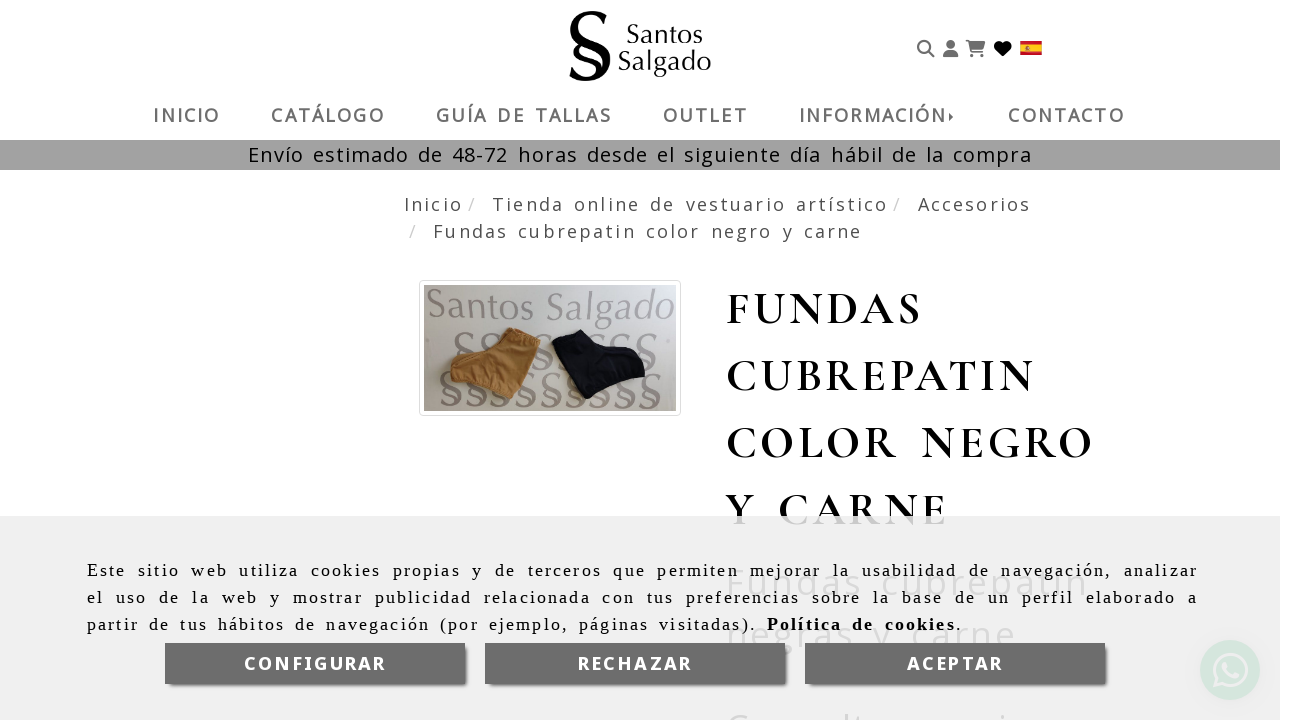

--- FILE ---
content_type: text/html; charset=UTF-8
request_url: https://www.santossalgado.com/fundas-cubrepatin-color-negro-y-carne
body_size: 26847
content:

            






<!DOCTYPE html>
<html lang="es-ES">
    <head>
        <meta charset="utf-8">
        <meta name="viewport" content="width=device-width, initial-scale=1.0, maximum-scale=5">
        <link rel="shortcut icon" href="/data/6470/ico/favicon_santos_salgado.png">
                <meta name="robots" content="index,follow"/><meta name="dcterms.title" content="Fundas cubrepatin color negro y carne | SANTOS SALGADO"><meta name="description" content="Fundas cubrepatin color negro y carne de SANTOS SALGADO en ARTEIXO, Coruña, A. Consulte nuestro catálogo con una gran variedad de productos y servicios"><meta name="keywords" content=" "><link href="https://fonts.googleapis.com/css2?family=Cormorant+Garamond:wght@300;500;700&family=Noto+Sans:wght@300;500;800&display=swap" rel="stylesheet"><meta name="google-site-verification" content="HRUwC2JLQYoQyA_jQZyuvO_TpCqvU6-UFSKdG0wRWxw" /><meta name="google-site-verification" content="vd4A59f50Jc13t0QbbfgdgJX9HiafkhHw_Mqo6Q-YKM" /><!--  metas twitter --><meta name="twitter:card" content="product" /><meta name="twitter:image" content="https://www.santossalgado.com/cache/2/7/d/6/9/27d69e96c004a8e98dbf25c9027edbb8da304727.jpg" /><meta name="twitter:title" content="Fundas cubrepatin color negro y carne | SANTOS SALGADO"><meta name="twitter:description" content="Fundas cubrepatin color negro y carne de SANTOS SALGADO en ARTEIXO, Coruña, A. Consulte nuestro catálogo con una gran variedad de productos y servicios" /><!-- metas facebook  --><meta property="og:url" content="https://www.santossalgado.com/fundas-cubrepatin-color-negro-y-carne" /><meta property="og:title" content="Fundas cubrepatin color negro y carne | SANTOS SALGADO"><meta property="og:description" content="Fundas cubrepatin color negro y carne de SANTOS SALGADO en ARTEIXO, Coruña, A. Consulte nuestro catálogo con una gran variedad de productos y servicios"><meta property="og:image" content="https://www.santossalgado.com/data/6470/productos/thumb_1633515_productos_optimized.jpg" /><meta property="og:image:width" content="849" /><meta property="og:image:height" content="425" /><meta property="og:locale" content="es_ES" /><!-- geoTags --><meta name="geo.placename" content="España" /><meta name="geo.position" content="41.655;-4.727" /><meta name="geo.region" content="ARTEIXO" /><meta name="ICBM" content="41.655,-4.727" />
                <title>Fundas cubrepatin color negro y carne | SANTOS SALGADO</title>
                                                    <link href="//css.accesive.com/static/css/styles_cliente6470.css?v8.2" rel="stylesheet" media="all" />
                <link href="//css.accesive.com/static/css/styles_cliente_comun6470.css?v8.2" rel="stylesheet" media="all" />
                <link rel="stylesheet" href="//css.accesive.com/static/css/net10_6470.css?v8.2" />
            

            <link rel="stylesheet" href="//css.accesive.com/bundles/frontend/css/WebActiva/mod_me_gusta.css" />
        <style type="text/css">
            .icoLink{
                padding: 3px;
            }
        </style>
                            <link rel="stylesheet" href="/build/frontBootstrap3WebActiva.919b9082.css">
                                                                                                                                                                                                                                                                                                                                                                                                                                                                                                                                                                                                                                                                                                                                                                                                                                                                                                                                                                                                                                                                                                                                                                                                                                                                                                                                                                                        <style>                 /* Fondos secciones diseño */
                .zona:before {
                    position: relative;
                    content: "";
                    width: 100%;
                    display: block;
                    pointer-events: none;
                } 

                .zona:after {
                    position: relative;
                    content: "";
                    width: 100%;
                    display: block;
                    pointer-events: none;
                }
                .zona-inner {
                    margin: 0 -10px;
                }
                /* Fondos módulos*/
                .fondo-modulo {
                    margin: 0;
                    padding: 0;
                    width: 100%;
                    height: 100%;
                }
                .fondo-modulo:before {
                    position: relative;
                    content: "";
                    width: 100%;
                    display: block;
                    pointer-events: none;
                } 
                .fondo-modulo:after {
                    position: relative;
                    content: "";
                    width: 100%;
                    display: block;
                    pointer-events: none;
                }
            </style>

                                                <link href='https://fonts.googleapis.com/css?family=Open+Sans' rel='stylesheet' type='text/css'>
                            
                        
            
            <!--External css libraries -->
                                                                                        <link rel="stylesheet" href="https://cdnjs.cloudflare.com/ajax/libs/animate.css/3.5.2/animate.min.css" media="all" />
                                                                                                                    <link rel="stylesheet" href="https://cdnjs.cloudflare.com/ajax/libs/css3-animate-it/1.0.3/css/animations.min.css" media="all" />
                                                            
            <!--Custom css-->
                            <link rel="stylesheet" href="//css.accesive.com/static/css/custom_6470.css?v8.2" media="all" />
            
        
            <style type="text/css">
            .pageload-overlay {
    position: fixed;
    width: 100%;
    height: 100%;
    top: 0;
    left: 0;
    display: none;
    z-index: 2147483646;
}

.pageload-overlay.show {
    display:block;
}

.pageload-overlay svg {
    position: absolute;
    top: 0;
    left: 0;
    pointer-events: none;
    z-index: 2147483646;
    background-color: ;
}

.pageload-overlay svg path {
    fill: ;
}

.pageload-overlay::after,
.pageload-overlay::before {
    content: '';
    position: absolute;
    width: 20px;
    height: 20px;
    top: 50%;
    left: 50%;
    margin: -10px 0 0 -10px;
    border-radius: 50%;
    visibility: hidden;
    opacity: 0;
    z-index: 2147483647;
    -webkit-transition: opacity 0.15s, visibility 0s 0.15s;
    transition: opacity 0.15s, visibility 0s 0.15s;
}

.pageload-overlay::after {
    background: ;
    -webkit-transform: translateX(-20px);
    transform: translateX(-20px);
    -webkit-animation: moveRight 0.6s linear infinite alternate;
    animation: moveRight 0.6s linear infinite alternate;
}

.pageload-overlay::before {
    background: ;
    -webkit-transform: translateX(20px);
    transform: translateX(20px);
    -webkit-animation: moveLeft 0.6s linear infinite alternate;
    animation: moveLeft 0.6s linear infinite alternate;
    }

    @-webkit-keyframes moveRight {
    to { -webkit-transform: translateX(20px); }
    }

    @keyframes moveRight {
    to { transform: translateX(20px); }
    }

    @-webkit-keyframes moveLeft {
    to { -webkit-transform: translateX(-20px); }
    }

    @keyframes moveLeft {
    to { transform: translateX(-20px); }
}

.pageload-loading.pageload-overlay::after,
.pageload-loading.pageload-overlay::before {
    opacity: 1;
    visibility: visible;
    -webkit-transition: opacity 0.3s;
    transition: opacity 0.3s;
}

/**/
#loader6{
    background-color: ;
    display: block;
}
.l6 {
    width: 100px;
    height: 100px;
    border-radius: 50px;
    border: 1px solid ;
    position: relative;
    top:calc(50% - 90px);
    margin: 20px auto;
}

.l6 span {
    display: block;
    width: 16px;
    margin: 0 auto;
    line-height: 32px;
    margin-top: 32px;
    color: ;
    text-align: center;
    font-weight: bold;
    -family: arial;
    position: relative;
    font-size: 32px;
}
.l6 span:after {
    content: attr(data-title);
    position: absolute;
    overflow: hidden;
    display: block;
    left: 0;
    top: 0;
    opacity: 1;
    height: 30px;
    color: ;
    -webkit-backface-visibility: hidden;
    -webkit-transform-style: preserve-3d;
    -webkit-animation-name: pulse;
    -webkit-animation-duration: 2s;
    -webkit-animation-timing-function: ease-in-out;
    -webkit-animation-iteration-count: infinite;
    animation-name: pulse;
    animation-duration: 2s;
    animation-timing-function: ease-in-out;
    animation-iteration-count: infinite;
}

@-webkit-keyframes pulse {
    0% {
        height: 0;
        opacity: 1;
        -webkit-transform: scale(1);
        transform: scale(1);
    }
    78% {
        height: 30px;
        opacity: 1;
        -webkit-transform: scale(1);
        transform: scale(1);
    }
    88% {
        height: 30px;
        opacity: 1;
        -webkit-transform: scale(1.2);
        transform: scale(1.2);
    }
    100% {
        height: 30px;
        opacity: 0.1;
        -webkit-transform: scale(1);
        transform: scale(1);
    }
}
@keyframes pulse {
    0% {
        height: 0;
        opacity: 1;
        -webkit-transform: scale(1);
        transform: scale(1);
    }
    78% {
        height: 30px;
        opacity: 1;
        -webkit-transform: scale(1);
        transform: scale(1);
    }
    88% {
        height: 30px;
        opacity: 1;
        -webkit-transform: scale(1.2);
        transform: scale(1.2);
    }
    100% {
        height: 30px;
        opacity: 0.1;
        -webkit-transform: scale(1);
        transform: scale(1);
    }
}

/**/
#loader7{
    display: block;
}
body .vertical-centered-box {
    position: absolute;
    width: 100%;
    height: 100%;
    text-align: center;
}
body .vertical-centered-box:after {
    content: '';
    display: inline-block;
    height: 100%;
    vertical-align: middle;
    margin-right: -0.25em;
}
body .vertical-centered-box .contentt {
    -webkit-box-sizing: border-box;
    -moz-box-sizing: border-box;
    box-sizing: border-box;
    display: inline-block;
    vertical-align: middle;
    text-align: left;
    font-size: 0;
}

.loader-circle {
    position: absolute;
    left: 50%;
    top: 50%;
    width: 120px;
    height: 120px;
    border-radius: 50%;
    box-shadow: inset 0 0 0 1px rgba(255, 255, 255, 0.1);
    margin-left: -60px;
    margin-top: -60px;
}
.loader-line-mask {
    position: absolute;
    left: 50%;
    top: 50%;
    width: 60px;
    height: 120px;
    margin-left: -60px;
    margin-top: -60px;
    overflow: hidden;
    -webkit-transform-origin: 60px 60px;
    -moz-transform-origin: 60px 60px;
    -ms-transform-origin: 60px 60px;
    -o-transform-origin: 60px 60px;
    transform-origin: 60px 60px;
    -webkit-mask-image: -webkit-linear-gradient(top, #000000, rgba(0, 0, 0, 0));
    -webkit-animation: rotate 1.2s infinite linear;
    -moz-animation: rotate 1.2s infinite linear;
    -o-animation: rotate 1.2s infinite linear;
    animation: rotate 1.2s infinite linear;
}
.loader-line-mask .loader-line {
    width: 120px;
    height: 120px;
    border-radius: 50%;
    box-shadow: inset 0 0 0 1px rgba(255, 255, 255, 0.5);
}
#particles-background,
#particles-foreground {
    left: -51%;
    top: -51%;
    width: 202%;
    height: 202%;
    -webkit-transform: scale3d(0.5, 0.5, 1);
    -moz-transform: scale3d(0.5, 0.5, 1);
    -ms-transform: scale3d(0.5, 0.5, 1);
    -o-transform: scale3d(0.5, 0.5, 1);
    transform: scale3d(0.5, 0.5, 1);
}
#particles-background {
    background: ;
    background-image: -webkit-linear-gradient(45deg,  2%,  100%);
    background-image: -moz-linear-gradient(45deg,  2%,  100%);
    background-image: linear-gradient(45deg,  2%,  100%);
}
lesshat-selector {
    -lh-property: 0; } 
@-webkit-keyframes rotate{ 0% { -webkit-transform: rotate(0deg);} 100% { -webkit-transform: rotate(360deg);}}
@-moz-keyframes rotate{ 0% { -moz-transform: rotate(0deg);} 100% { -moz-transform: rotate(360deg);}}
@-o-keyframes rotate{ 0% { -o-transform: rotate(0deg);} 100% { -o-transform: rotate(360deg);}}
@keyframes rotate{ 0% {-webkit-transform: rotate(0deg);-moz-transform: rotate(0deg);-ms-transform: rotate(0deg);transform: rotate(0deg);} 100% {-webkit-transform: rotate(360deg);-moz-transform: rotate(360deg);-ms-transform: rotate(360deg);transform: rotate(360deg);}}
[not-existing] {
    zoom: 1;
}
lesshat-selector {
    -lh-property: 0; } 
@-webkit-keyframes fade{ 0% { opacity: 1;} 50% { opacity: 0.25;}}
@-moz-keyframes fade{ 0% { opacity: 1;} 50% { opacity: 0.25;}}
@-o-keyframes fade{ 0% { opacity: 1;} 50% { opacity: 0.25;}}
@keyframes fade{ 0% { opacity: 1;} 50% { opacity: 0.25;}}
[not-existing] {
    zoom: 1;
}
lesshat-selector {
    -lh-property: 0; } 
@-webkit-keyframes fade-in{ 0% { opacity: 0;} 100% { opacity: 1;}}
@-moz-keyframes fade-in{ 0% { opacity: 0;} 100% { opacity: 1;}}
@-o-keyframes fade-in{ 0% { opacity: 0;} 100% { opacity: 1;}}
@keyframes fade-in{ 0% { opacity: 0;} 100% { opacity: 1;}}
[not-existing] {
    zoom: 1;
}        </style>
                    
    
        
                            <style>
        .btn-lista-deseos {
            padding: 13px;
            text-align: center;
            font-size: 16px;
        }
        .btn-lista-deseos a, .btn-lista-deseos span {
            cursor: pointer;
        }
        #btn-lista-deseos_loading {
            padding: 10px;
            cursor: progress;
        }
        #btn-lista-deseos_loading .loader {
            border-style: solid;
            border-bottom: 4px solid #f3f3f3;
            border-right: 4px solid #f3f3f3;
            border-left: 4px solid #f3f3f3;
            border-radius: 50%;
            width: 28px;
            height: 28px;
            animation: spin 2s linear infinite;
            margin: auto;
        }
        @keyframes spin {
            0% { transform: rotate(0deg); }
            100% { transform: rotate(360deg); }
        }
        #modal_lista-deseos{
            text-align: center;
        }
        #modal_lista-deseos .modal-dialog{
            width: 800px;
        }
        #botones-lista{
            margin: 40px;
        }
        .btn-modal-lista{
            border-radius: 0;
            padding: 13px;
            font-size: 16px;
        }
    </style>

              

                    <script>
                var languageCountry = 'es';
                (function(w,d,u){w.readyQ=[];w.bindReadyQ=[];function p(x,y){if(x=="ready"){w.bindReadyQ.push(y);}else{w.readyQ.push(x);}};var a={ready:p,bind:p};w.$=w.jQuery=function(f){if(f===d||f===u){return a}else{p(f)}}})(window,document)
            </script>
                            <script src="/build/runtime.328ea1e1.js"></script><script src="/build/frontPageLoader.e0fc922d.js"></script>
                                                                                    </head>
    
    <body class="web plantilla-3-col  aplicar-nuevo-interlineado  ancho ficha-prod device-not-mobile" itemscope itemtype="https://schema.org/WebPage">
                                                                                                            <div class="alert alert-dismissible cookie-alert affix-hidden container-fluid gestion-cookies" role="alert" id="cookiesAlert">
    <div id="cookiesText" class="col-xs-12">
                                                        <p class="">Este sitio web utiliza cookies propias y de terceros que permiten mejorar la usabilidad de navegación, analizar el uso de la web y mostrar publicidad relacionada con tus preferencias sobre la base de un perfil elaborado a partir de tus hábitos de navegación (por ejemplo, páginas visitadas). <a href="/politica-de-cookies-es-rgpd">Política de cookies</a>.</p>
                                        </div>
    
    <div class="col-xs-12 text-center" id="cookiesButtonContainer">
                    <a href="#" id="pcookies" href="" data-toggle="modal" data-target="#modal_cookies" class="cookiesButton contraste-color-principal btn btn-xs btn-primary">
                CONFIGURAR
            </a>
            <a href="#" class="cookiesButton contraste-color-principal btn btn-xs btn-primary" data-dismiss="alert" aria-label="Close" onclick="aceptarCookies(false, true, 6470,{&quot;metaTitle&quot;:&quot;&quot;,&quot;metaDescription&quot;:&quot;&quot;,&quot;metaKeywords&quot;:&quot;&quot;,&quot;portada&quot;:false,&quot;permisotipo&quot;:2,&quot;permisousers&quot;:null,&quot;permisogroups&quot;:null,&quot;url&quot;:&quot;\/fundas-cubrepatin-color-negro-y-carne&quot;,&quot;urlslug&quot;:&quot;fundas-cubrepatin-color-negro-y-carne&quot;,&quot;treeKeys&quot;:null,&quot;contenidoHead&quot;:null,&quot;noIndexar&quot;:false,&quot;mantenerUrl&quot;:false,&quot;nombre&quot;:&quot;Fundas cubrepatin color negro y carne&quot;,&quot;tipoNombre&quot;:&quot;h1&quot;,&quot;fraseDestacada&quot;:&quot;Fundas cubrepat\u00edn negras y carne&quot;,&quot;tipoFraseDestacada&quot;:&quot;h2&quot;,&quot;slug&quot;:&quot;fundas-cubrepatin-color-negro-y-carne&quot;,&quot;precio&quot;:null,&quot;precioOferta&quot;:null,&quot;descripcion&quot;:&quot;&quot;,&quot;resumen&quot;:&quot;&quot;,&quot;referencia&quot;:null,&quot;ean&quot;:null,&quot;mpn&quot;:null,&quot;orden&quot;:3,&quot;stock&quot;:&quot;1&quot;,&quot;feature&quot;:false,&quot;activo&quot;:true,&quot;alto&quot;:null,&quot;ancho&quot;:null,&quot;fondo&quot;:null,&quot;peso&quot;:null,&quot;showDimensiones&quot;:true,&quot;configuracion&quot;:null,&quot;formatoPublicacionRelacionada&quot;:0,&quot;unidadesMinimaCompra&quot;:0,&quot;fechaCreacion&quot;:{&quot;date&quot;:&quot;2023-09-22 00:00:00.000000&quot;,&quot;timezone_type&quot;:3,&quot;timezone&quot;:&quot;Europe\/Berlin&quot;},&quot;fechaPublicar&quot;:{&quot;date&quot;:&quot;2023-09-22 00:00:00.000000&quot;,&quot;timezone_type&quot;:3,&quot;timezone&quot;:&quot;Europe\/Berlin&quot;},&quot;fechaDespublicar&quot;:null,&quot;customization&quot;:null,&quot;idImportacion&quot;:147,&quot;oculto&quot;:false,&quot;pdfAdjunto&quot;:null,&quot;distribucionInfoProd&quot;:0,&quot;referenciaClonado&quot;:917687,&quot;id&quot;:1798905,&quot;tags&quot;:[],&quot;categoriaPorDefecto&quot;:{&quot;name&quot;:&quot;accesorios.png&quot;,&quot;description&quot;:null,&quot;enabled&quot;:false,&quot;providerName&quot;:&quot;sonata.media.provider.image&quot;,&quot;providerStatus&quot;:1,&quot;providerReference&quot;:&quot;9322b59f5a6e486a046f1cae8eee2b6b8aa91689.png&quot;,&quot;providerMetadata&quot;:[],&quot;width&quot;:661,&quot;height&quot;:660,&quot;length&quot;:null,&quot;contentType&quot;:&quot;image\/png&quot;,&quot;size&quot;:102138,&quot;copyright&quot;:null,&quot;authorName&quot;:null,&quot;context&quot;:&quot;productosCats&quot;,&quot;cdnIsFlushable&quot;:true,&quot;cdnFlushIdentifier&quot;:null,&quot;cdnFlushAt&quot;:null,&quot;cdnStatus&quot;:3,&quot;updatedAt&quot;:{&quot;date&quot;:&quot;2023-09-22 15:23:31.000000&quot;,&quot;timezone_type&quot;:3,&quot;timezone&quot;:&quot;Europe\/Berlin&quot;},&quot;createdAt&quot;:{&quot;date&quot;:&quot;2023-09-22 15:23:31.000000&quot;,&quot;timezone_type&quot;:3,&quot;timezone&quot;:&quot;Europe\/Berlin&quot;},&quot;metaTitle&quot;:&quot;Maillot de ballet | Santos Salgado&quot;,&quot;metaDescription&quot;:&quot;En Santos Salgado confeccionamos distintos tipos de maillot para ballet que podr\u00e1s comprar online desde cualquier parte de Espa\u00f1a. \u00a1Entra ahora!&quot;,&quot;metaKeywords&quot;:&quot;&quot;,&quot;url&quot;:&quot;\/accesorios\/&quot;,&quot;urlslug&quot;:&quot;accesorios&quot;,&quot;treeKeys&quot;:&quot;[775432,775433]&quot;,&quot;portada&quot;:true,&quot;permisotipo&quot;:0,&quot;permisousers&quot;:null,&quot;permisogroups&quot;:null,&quot;contenidoHead&quot;:null,&quot;noIndexar&quot;:false,&quot;mantenerUrl&quot;:false,&quot;nombre&quot;:&quot;Accesorios&quot;,&quot;tipoNombre&quot;:&quot;h1&quot;,&quot;subnombre&quot;:&quot;Porta maillots, fundas cubrepatines y medias&quot;,&quot;tipoSubnombre&quot;:&quot;h2&quot;,&quot;slug&quot;:&quot;accesorios&quot;,&quot;descripcion&quot;:&quot;&quot;,&quot;imagenFile&quot;:null,&quot;pie&quot;:&quot;Accesorios&quot;,&quot;imagenBanco&quot;:true,&quot;activo&quot;:true,&quot;configuracion&quot;:null,&quot;lft&quot;:39,&quot;lvl&quot;:2,&quot;rgt&quot;:44,&quot;root&quot;:775432,&quot;fechaCreacion&quot;:{&quot;date&quot;:&quot;2023-09-22 00:00:00.000000&quot;,&quot;timezone_type&quot;:3,&quot;timezone&quot;:&quot;Europe\/Berlin&quot;},&quot;fechaPublicar&quot;:{&quot;date&quot;:&quot;2023-09-22 00:00:00.000000&quot;,&quot;timezone_type&quot;:3,&quot;timezone&quot;:&quot;Europe\/Berlin&quot;},&quot;fechaDespublicar&quot;:null,&quot;distribucionProductos&quot;:1,&quot;distribucionProductosTablet&quot;:1,&quot;distribucionProductosMovil&quot;:0,&quot;mostrarValoraciones&quot;:false,&quot;estiloListadoProd&quot;:0,&quot;estiloSubCatProductos&quot;:0,&quot;disposicionSubcategorias&quot;:0,&quot;disposicionTexto&quot;:0,&quot;formatoPublicacionRelacionada&quot;:1,&quot;idImportacion&quot;:49,&quot;oculto&quot;:false,&quot;referenciaClonado&quot;:365635,&quot;esMarca&quot;:null,&quot;noHacerCrop&quot;:null,&quot;id&quot;:775453},&quot;grupo&quot;:{&quot;tipoProducto&quot;:0,&quot;nombre&quot;:&quot;General&quot;,&quot;slug&quot;:&quot;general&quot;,&quot;descripcion&quot;:&quot;General&quot;,&quot;predefinido&quot;:true,&quot;idImportacion&quot;:null,&quot;referenciaClonado&quot;:11588,&quot;id&quot;:154847,&quot;avisoLegal&quot;:null},&quot;imagenes&quot;:[{&quot;name&quot;:&quot;200dc4af56f43fec1d2269f0c0764a82a84deab5.jpeg&quot;,&quot;description&quot;:null,&quot;enabled&quot;:false,&quot;providerName&quot;:&quot;sonata.media.provider.image&quot;,&quot;providerStatus&quot;:1,&quot;providerReference&quot;:&quot;ca9a396f89f0261f20d708fb799564df63a5e84b.jpg&quot;,&quot;providerMetadata&quot;:{&quot;filename&quot;:&quot;200dc4af56f43fec1d2269f0c0764a82a84deab5.jpeg&quot;},&quot;width&quot;:3201,&quot;height&quot;:1602,&quot;length&quot;:null,&quot;contentType&quot;:&quot;image\/jpeg&quot;,&quot;size&quot;:844245,&quot;copyright&quot;:null,&quot;authorName&quot;:null,&quot;context&quot;:&quot;productos&quot;,&quot;cdnIsFlushable&quot;:null,&quot;cdnFlushIdentifier&quot;:null,&quot;cdnFlushAt&quot;:null,&quot;cdnStatus&quot;:null,&quot;updatedAt&quot;:{&quot;date&quot;:&quot;2023-09-22 14:38:26.000000&quot;,&quot;timezone_type&quot;:3,&quot;timezone&quot;:&quot;Europe\/Berlin&quot;},&quot;createdAt&quot;:{&quot;date&quot;:&quot;2023-09-22 14:36:02.000000&quot;,&quot;timezone_type&quot;:3,&quot;timezone&quot;:&quot;Europe\/Berlin&quot;},&quot;nombre&quot;:null,&quot;pie&quot;:null,&quot;slug&quot;:null,&quot;orden&quot;:0,&quot;predeterminada&quot;:true,&quot;imagenBanco&quot;:true,&quot;referenciaClonado&quot;:784647,&quot;id&quot;:1633515}],&quot;impuesto&quot;:{&quot;descripcion&quot;:&quot;Art\u00edculo de lujo&quot;,&quot;tax&quot;:&quot;21.00&quot;,&quot;activo&quot;:true,&quot;id&quot;:452824},&quot;commentThread&quot;:{&quot;permalink&quot;:&quot;https:\/\/www.santossalgado.com\/accesorios&quot;,&quot;isCommentable&quot;:true,&quot;numComments&quot;:0,&quot;lastCommentAt&quot;:null,&quot;id&quot;:&quot;1798905002&quot;,&quot;entidad&quot;:&quot;ProductoBundle:Producto&quot;,&quot;registro&quot;:1798905,&quot;referenciaClonado&quot;:917687002,&quot;comments&quot;:[]},&quot;stocks&quot;:[],&quot;adjuntos&quot;:[],&quot;propiedades&quot;:[],&quot;accesorios&quot;:[],&quot;promociones&quot;:[],&quot;precioMinPromociones&quot;:0})" >
                RECHAZAR
            </a>
            <a href="#" class="cookiesButton contraste-color-principal btn btn-xs btn-primary" data-dismiss="alert" aria-label="Close" onclick="aceptarCookies(true, false, 6470,{&quot;metaTitle&quot;:&quot;&quot;,&quot;metaDescription&quot;:&quot;&quot;,&quot;metaKeywords&quot;:&quot;&quot;,&quot;portada&quot;:false,&quot;permisotipo&quot;:2,&quot;permisousers&quot;:null,&quot;permisogroups&quot;:null,&quot;url&quot;:&quot;\/fundas-cubrepatin-color-negro-y-carne&quot;,&quot;urlslug&quot;:&quot;fundas-cubrepatin-color-negro-y-carne&quot;,&quot;treeKeys&quot;:null,&quot;contenidoHead&quot;:null,&quot;noIndexar&quot;:false,&quot;mantenerUrl&quot;:false,&quot;nombre&quot;:&quot;Fundas cubrepatin color negro y carne&quot;,&quot;tipoNombre&quot;:&quot;h1&quot;,&quot;fraseDestacada&quot;:&quot;Fundas cubrepat\u00edn negras y carne&quot;,&quot;tipoFraseDestacada&quot;:&quot;h2&quot;,&quot;slug&quot;:&quot;fundas-cubrepatin-color-negro-y-carne&quot;,&quot;precio&quot;:null,&quot;precioOferta&quot;:null,&quot;descripcion&quot;:&quot;&quot;,&quot;resumen&quot;:&quot;&quot;,&quot;referencia&quot;:null,&quot;ean&quot;:null,&quot;mpn&quot;:null,&quot;orden&quot;:3,&quot;stock&quot;:&quot;1&quot;,&quot;feature&quot;:false,&quot;activo&quot;:true,&quot;alto&quot;:null,&quot;ancho&quot;:null,&quot;fondo&quot;:null,&quot;peso&quot;:null,&quot;showDimensiones&quot;:true,&quot;configuracion&quot;:null,&quot;formatoPublicacionRelacionada&quot;:0,&quot;unidadesMinimaCompra&quot;:0,&quot;fechaCreacion&quot;:{&quot;date&quot;:&quot;2023-09-22 00:00:00.000000&quot;,&quot;timezone_type&quot;:3,&quot;timezone&quot;:&quot;Europe\/Berlin&quot;},&quot;fechaPublicar&quot;:{&quot;date&quot;:&quot;2023-09-22 00:00:00.000000&quot;,&quot;timezone_type&quot;:3,&quot;timezone&quot;:&quot;Europe\/Berlin&quot;},&quot;fechaDespublicar&quot;:null,&quot;customization&quot;:null,&quot;idImportacion&quot;:147,&quot;oculto&quot;:false,&quot;pdfAdjunto&quot;:null,&quot;distribucionInfoProd&quot;:0,&quot;referenciaClonado&quot;:917687,&quot;id&quot;:1798905,&quot;tags&quot;:[],&quot;categoriaPorDefecto&quot;:{&quot;name&quot;:&quot;accesorios.png&quot;,&quot;description&quot;:null,&quot;enabled&quot;:false,&quot;providerName&quot;:&quot;sonata.media.provider.image&quot;,&quot;providerStatus&quot;:1,&quot;providerReference&quot;:&quot;9322b59f5a6e486a046f1cae8eee2b6b8aa91689.png&quot;,&quot;providerMetadata&quot;:[],&quot;width&quot;:661,&quot;height&quot;:660,&quot;length&quot;:null,&quot;contentType&quot;:&quot;image\/png&quot;,&quot;size&quot;:102138,&quot;copyright&quot;:null,&quot;authorName&quot;:null,&quot;context&quot;:&quot;productosCats&quot;,&quot;cdnIsFlushable&quot;:true,&quot;cdnFlushIdentifier&quot;:null,&quot;cdnFlushAt&quot;:null,&quot;cdnStatus&quot;:3,&quot;updatedAt&quot;:{&quot;date&quot;:&quot;2023-09-22 15:23:31.000000&quot;,&quot;timezone_type&quot;:3,&quot;timezone&quot;:&quot;Europe\/Berlin&quot;},&quot;createdAt&quot;:{&quot;date&quot;:&quot;2023-09-22 15:23:31.000000&quot;,&quot;timezone_type&quot;:3,&quot;timezone&quot;:&quot;Europe\/Berlin&quot;},&quot;metaTitle&quot;:&quot;Maillot de ballet | Santos Salgado&quot;,&quot;metaDescription&quot;:&quot;En Santos Salgado confeccionamos distintos tipos de maillot para ballet que podr\u00e1s comprar online desde cualquier parte de Espa\u00f1a. \u00a1Entra ahora!&quot;,&quot;metaKeywords&quot;:&quot;&quot;,&quot;url&quot;:&quot;\/accesorios\/&quot;,&quot;urlslug&quot;:&quot;accesorios&quot;,&quot;treeKeys&quot;:&quot;[775432,775433]&quot;,&quot;portada&quot;:true,&quot;permisotipo&quot;:0,&quot;permisousers&quot;:null,&quot;permisogroups&quot;:null,&quot;contenidoHead&quot;:null,&quot;noIndexar&quot;:false,&quot;mantenerUrl&quot;:false,&quot;nombre&quot;:&quot;Accesorios&quot;,&quot;tipoNombre&quot;:&quot;h1&quot;,&quot;subnombre&quot;:&quot;Porta maillots, fundas cubrepatines y medias&quot;,&quot;tipoSubnombre&quot;:&quot;h2&quot;,&quot;slug&quot;:&quot;accesorios&quot;,&quot;descripcion&quot;:&quot;&quot;,&quot;imagenFile&quot;:null,&quot;pie&quot;:&quot;Accesorios&quot;,&quot;imagenBanco&quot;:true,&quot;activo&quot;:true,&quot;configuracion&quot;:null,&quot;lft&quot;:39,&quot;lvl&quot;:2,&quot;rgt&quot;:44,&quot;root&quot;:775432,&quot;fechaCreacion&quot;:{&quot;date&quot;:&quot;2023-09-22 00:00:00.000000&quot;,&quot;timezone_type&quot;:3,&quot;timezone&quot;:&quot;Europe\/Berlin&quot;},&quot;fechaPublicar&quot;:{&quot;date&quot;:&quot;2023-09-22 00:00:00.000000&quot;,&quot;timezone_type&quot;:3,&quot;timezone&quot;:&quot;Europe\/Berlin&quot;},&quot;fechaDespublicar&quot;:null,&quot;distribucionProductos&quot;:1,&quot;distribucionProductosTablet&quot;:1,&quot;distribucionProductosMovil&quot;:0,&quot;mostrarValoraciones&quot;:false,&quot;estiloListadoProd&quot;:0,&quot;estiloSubCatProductos&quot;:0,&quot;disposicionSubcategorias&quot;:0,&quot;disposicionTexto&quot;:0,&quot;formatoPublicacionRelacionada&quot;:1,&quot;idImportacion&quot;:49,&quot;oculto&quot;:false,&quot;referenciaClonado&quot;:365635,&quot;esMarca&quot;:null,&quot;noHacerCrop&quot;:null,&quot;id&quot;:775453},&quot;grupo&quot;:{&quot;tipoProducto&quot;:0,&quot;nombre&quot;:&quot;General&quot;,&quot;slug&quot;:&quot;general&quot;,&quot;descripcion&quot;:&quot;General&quot;,&quot;predefinido&quot;:true,&quot;idImportacion&quot;:null,&quot;referenciaClonado&quot;:11588,&quot;id&quot;:154847,&quot;avisoLegal&quot;:null},&quot;imagenes&quot;:[{&quot;name&quot;:&quot;200dc4af56f43fec1d2269f0c0764a82a84deab5.jpeg&quot;,&quot;description&quot;:null,&quot;enabled&quot;:false,&quot;providerName&quot;:&quot;sonata.media.provider.image&quot;,&quot;providerStatus&quot;:1,&quot;providerReference&quot;:&quot;ca9a396f89f0261f20d708fb799564df63a5e84b.jpg&quot;,&quot;providerMetadata&quot;:{&quot;filename&quot;:&quot;200dc4af56f43fec1d2269f0c0764a82a84deab5.jpeg&quot;},&quot;width&quot;:3201,&quot;height&quot;:1602,&quot;length&quot;:null,&quot;contentType&quot;:&quot;image\/jpeg&quot;,&quot;size&quot;:844245,&quot;copyright&quot;:null,&quot;authorName&quot;:null,&quot;context&quot;:&quot;productos&quot;,&quot;cdnIsFlushable&quot;:null,&quot;cdnFlushIdentifier&quot;:null,&quot;cdnFlushAt&quot;:null,&quot;cdnStatus&quot;:null,&quot;updatedAt&quot;:{&quot;date&quot;:&quot;2023-09-22 14:38:26.000000&quot;,&quot;timezone_type&quot;:3,&quot;timezone&quot;:&quot;Europe\/Berlin&quot;},&quot;createdAt&quot;:{&quot;date&quot;:&quot;2023-09-22 14:36:02.000000&quot;,&quot;timezone_type&quot;:3,&quot;timezone&quot;:&quot;Europe\/Berlin&quot;},&quot;nombre&quot;:null,&quot;pie&quot;:null,&quot;slug&quot;:null,&quot;orden&quot;:0,&quot;predeterminada&quot;:true,&quot;imagenBanco&quot;:true,&quot;referenciaClonado&quot;:784647,&quot;id&quot;:1633515}],&quot;impuesto&quot;:{&quot;descripcion&quot;:&quot;Art\u00edculo de lujo&quot;,&quot;tax&quot;:&quot;21.00&quot;,&quot;activo&quot;:true,&quot;id&quot;:452824},&quot;commentThread&quot;:{&quot;permalink&quot;:&quot;https:\/\/www.santossalgado.com\/accesorios&quot;,&quot;isCommentable&quot;:true,&quot;numComments&quot;:0,&quot;lastCommentAt&quot;:null,&quot;id&quot;:&quot;1798905002&quot;,&quot;entidad&quot;:&quot;ProductoBundle:Producto&quot;,&quot;registro&quot;:1798905,&quot;referenciaClonado&quot;:917687002,&quot;comments&quot;:[]},&quot;stocks&quot;:[],&quot;adjuntos&quot;:[],&quot;propiedades&quot;:[],&quot;accesorios&quot;:[],&quot;promociones&quot;:[],&quot;precioMinPromociones&quot;:0})" >
                ACEPTAR
            </a>
            </div>
</div>                                            <header >
        <!-- ZONA MENU MOVIL -->
                                                <div id="menuMovil" class="visible-xs visible-sm"> 
        
                
        
                                                                                                            
                        
        
        <!-- END Movil Navbar Button collapse -->
                        
        
            
     
        <!-- Movil Navbar Button collapse -->
    <div class="navbar-header menu-movil-config menu-2">
                        <a href="/" class="navbar-brand">   
                    <img src="/data/6470/logos/logo_email_movil.png" title="SANTOS SALGADO" alt="SANTOS SALGADO">
            </a>

                                        
    <div class="iconos-movil justify-center color-custom-iconos-movil">
                
                
                
                
                
                
                
                
                
                    </div>

                                <div class="boton-menu">
                            <a id="nav-toggle" role="button"
                    class=" pull-right navbar-toggle"
                    ria-controls="navbar-collapse_movilMenu" aria-label="Abrir menú de navegación"
                    data-toggle="collapse" data-target="#navbar-collapse_movilMenu"><span></span>
                </a>
                    </div>
    
            </div>
                <!-- Movil Navbar Menu collapse -->
    <nav class="navbar-default inverse   " role="navigation" >
        <div class="collapse navbar-collapse navbar-cat-collapse" id="navbar-collapse_movilMenu">
            <ul class="nav navbar-nav">
                                                                            <li >
                    <a class=""
                        href="/" title="INICIO">
                                                INICIO
                                            </a>
                                                                                                                                    </li>
                                                                            <li >
                    <a class=""
                        href="/tienda-online-vestuario-artistico/" title="CATÁLOGO">
                                                CATÁLOGO
                                            </a>
                                                                                                                                    </li>
                                                                            <li >
                    <a class=""
                        href="/guia-tallas-santos-salgado" title="GUÍA DE TALLAS">
                                                GUÍA DE TALLAS
                                            </a>
                                                                                                                                    </li>
                                                                            <li >
                    <a class=""
                        href="/outlet/" title="OUTLET">
                                                OUTLET
                                            </a>
                                                                                                                                    </li>
                                                                            <li                     class="dropdown"
                    >
                    <a class="dropdown-toggle"
                        href="#" title="INFORMACIÓN">
                                                INFORMACIÓN
                                                    <b class="caret right"></b>
                                            </a>
                                                                        	<ul class="dropdown-menu multi-level " role="menu">
																			 
                                                        <li role="menuitem" class="">
                            <a  href="/condiciones-compra"  title="Cómo comprar">
                                                                Cómo comprar
                                                            </a>
                    										
																																			 
                                                        <li role="menuitem" class="">
                            <a  href="/maillots-a-medida"  title="A medida">
                                                                A medida
                                                            </a>
                    										
																							</li>
		</ul>
	                                                            </li>
                                                                            <li >
                    <a class=""
                        href="/contacto-santos-salgado" title="CONTACTO">
                                                CONTACTO
                                            </a>
                                                                                                                                    </li>
                        </ul>
        </div>
    </nav>

        

    </div>
                            <!-- FIN ZONA MENU MOVIL -->

        <!-- ZONA BARRA DE OPCIONES -->
                                            <div id="barra-opciones">
                    <div class="barra-opciones zona eq-height">
                                                                                                                                                                                                                                                                                                                                                                                                                                                                                                                                                                                                                                                                                                        
                                                                                                    <div class="row eq-height"><div class="col-xs-12 col-sm-2 col-md-4 col-md-offset-4 col-sm-offset-0 col-xs-offset-0 hidden-xs hidden-sm hidden-sm hidden-xs logo-main"><div data-nombre="Logotipo de la empresa"
    data-tipoModulo="logotipo"
    style=""
    id="block-2554695"
    class="modulo-container hidden-sm hidden-xs logo-main "
><div id="logo2554695" class="modulo-logotipo"><a href="/" alt='Ir a portada'><img src="/cache/e/1/c/8/f/e1c8f6421eb4b622773aec6502558d0ac8a98cb1.png" title="Santos Salgado" alt="Santos Salgado"
						width="700" height="217" class="img-responsive"		/></a></div></div></div><div class="col-xs-12 col-sm-12 col-md-2 text-right acc-flex-right acc-flex-center-movil acc-flex-center-tablet ajustado "><div data-nombre="Iconos de utilidades de la Tienda"
    data-tipoModulo="utilidades-tienda"
    style=""
    id="block-2554698"
    class="modulo-container text-right acc-flex-right acc-flex-center-movil acc-flex-center-tablet ajustado  "
><div id="mod-utilidades-tienda_2554698" class="mod-utilidades-tienda"><div class="col-sm-1 utilidad-buscador mod-utilidad"><div data-nombre="Iconos de utilidades de la Tienda"
    data-tipoModulo="utilidades-tienda"
    style=""
    id="block-2554698"
    class="modulo-container text-right acc-flex-right acc-flex-center-movil acc-flex-center-tablet ajustado  "
><div class="modulo-buscador visualizacion1 buscador-pantalla-completa"><div id="search_2554698"><div class="form-group control"><button type="button" class="btn btn-link btn-block" id="btnSearch_2554698" aria-label="Buscar"><div class="btn-material"></div><i class="fa fa-search icon-material-search"></i></button></div><i class="icon-close fa fa-remove fa-2x"></i><div class="search-input"><form class="text-hidden-m" action="/search?id=2554698" method="post" id="genSearch2554698" data-sugerencias="true"><input type="hidden" id="genSearch2554698__token" name="genSearch2554698[_token]" value="AT0McTG0Wru7gytt4V5Z57WWhNVE7Jse7-nZjVMhH0g" /><div class="form-group"><div class="right-inner-addon" tabindex="0"><button type="submit" class="submit" aria-label="Buscar"><i class="fa fa-search"></i></button><input autocomplete="off" class="form-control" placeholder="Buscar" title="Buscar" type="search" required="required" name="genSearch2554698[searchTerm]" id="genSearch2554698_searchTerm"><div class="sugerencias-buscador"></div></div></div></form></div></div></div><script>
        $(document).ready(function() {
            /* BUSCADOR ANTIGUO */
            $('input[id$="2554698_searchTerm"]').on('focus',function() {
                if ($('.opciones-busqueda').children().length > 1) {
                    $('.opciones-busqueda','#search_2554698').removeClass('hidden');
                }
            });
            $('.opciones-busqueda a.close','#search_2554698').on('click',function(e) {
                e.preventDefault();
                $('.opciones-busqueda','#search_2554698').addClass('hidden');
            });
            $('.submit','#search_2554698').on('click', function(e) {
                e.preventDefault;
                $('#prodSearch2554698_precio_menor').val(Math.floor($('#prodSearch2554698_precio_menor').val()));
                $(this).parents('form').submit();
            });
            /* BUSCADOR PANTALLA COMPLETA (BUSCADOR GENERAL V2) */
            $('.control').click(function(){
                $("body").addClass("search-active");
                $(".buscador-pantalla-completa .search-input").addClass("bg-primary");
            });
            $(".buscador-pantalla-completa .icon-close").click(function(){
                $("body").removeClass("search-active");
                $(".buscador-pantalla-completa .control .btn-material").removeClass("bg-primary");
            });
            /* BUSCADOR DE PROPIEDADES */
            $(".modulo-buscador-propiedades .btn-mas-caracteristica , .modulo-buscador-propiedades .btn-mas-propiedad").click(function(){
                var id = $(this).attr("href").substring(1, $(this).attr("href").length);
                if($(".modulo-buscador-propiedades").find("#"+id).hasClass("in")) {
                    $(this).html('Ver más...');
                }else{
                    $(this).html('Ver menos...');
                }
            });
            
        });
    </script></div></div><div class="utilidad-login mod-utilidad"><div data-nombre="Iconos de utilidades de la Tienda"
    data-tipoModulo="utilidades-tienda"
    style=""
    id="block-2554698"
    class="modulo-container text-right acc-flex-right acc-flex-center-movil acc-flex-center-tablet ajustado  "
><div class="modulo-login" data-net10-account><div class="login-button"><a href="/login?_target_path=/" data-target="#enlaceLogin_div" role="button" class="btn btn-link btn-block enlaceLogin" data-toggle="modal" aria-label=Login><i class="fa fa-user "></i><span class="hidden text-hidden-m"> Identifícate</span><span class="sr-only">Identifícate</span></a></div></div></div></div><div class="utilidad-cart mod-utilidad"><div data-nombre="Iconos de utilidades de la Tienda"
    data-tipoModulo="utilidades-tienda"
    style=""
    id="block-2554698"
    class="modulo-container text-right acc-flex-right acc-flex-center-movil acc-flex-center-tablet ajustado  "
><div id="myCart" class="btn-group btn-block modulo-carrito "><div id="notificationsLoader" class="color-fondo-tema"><i class="fa fa-spinner fa-pulse fa-2x"></i></div><a href="#" id="myCartModule" aria-label="Carrito de la compra"><span class="d-none">Carrito de la compra</span></a><button type="button" class="btn btn-link btn-block dropdown-toggle" aria-expanded="false" aria-label="Carrito de la compra"><span class="no-padding fa circulo-cart"><i class="fa fa-shopping-cart"></i></span><span id="cart-total" class="badge badge-destacado hide"><span id="cart_item_nro" class="cart_item_nro btn-link">0</span></span><span class="txt-carrito text-hidden-m hidden"><strong class="titulo_sinProductos">Sin Productos</strong><strong class="titulo_conProductos hide">Total:&nbsp;</strong><span class="price_total"></span><span class="divisa hide">€</span></span></button><div id="body_cart" class="dropdown-menu body_cart" style=""><div class="modulo-container"></div><div class="alert alert-default text-center"><a href="/showCart" class="btn btn-default"><i class="fa fa-shopping-cart"></i> Ver carrito
    </a></div><script></script></div></div></div></div><div class="utilidad-lista_deseos mod-utilidad"><div data-nombre="Iconos de utilidades de la Tienda"
    data-tipoModulo="utilidades-tienda"
    style=""
    id="block-2554698"
    class="modulo-container text-right acc-flex-right acc-flex-center-movil acc-flex-center-tablet ajustado  "
><div id="mod-lista-deseos" ><a href="/login?_target_path=/fundas-cubrepatin-color-negro-y-carne" class="btn btn-link btn-block" aria-label="Login"><i title="Login" class="fa fa-heart paleta_colores_negro_color"></i><span class="d-none">Login</span></a></div></div></div><div class="utilidad-idiomas mod-utilidad"><div data-nombre="Iconos de utilidades de la Tienda"
    data-tipoModulo="utilidades-tienda"
    style=""
    id="block-2554698"
    class="modulo-container text-right acc-flex-right acc-flex-center-movil acc-flex-center-tablet ajustado  "
><div class="modulo-idiomas banderas"><ul class="lista-horizontal list-unstyled text-center"><li class="color-link-alternativo"><a class="pais current" href="/cambiaIdioma?locale=es&amp;idW=6470" title="español" data-value="es" ><img loading="lazy"  width="22" height="14" src="/bundles/frontend/img/flags/es.png" alt="español" title="español" /></a></li></ul></div></div></div></div></div></div></div><!-- end row --><div class="row eq-height "><div class="col-xs-12 col-sm-12 col-md-12 hidden-xs hidden-sm hidden-xs ajustado text-center "><div data-nombre="Menú principal"
    data-tipoModulo="menu"
    style=""
    id="block-2554694"
    class="modulo-container hidden-xs ajustado text-center  "
><div class="modulo-menu horizontal-laptop horizontal-tablet vertical-mobile version4 " data-menu-id="0"><nav id="menu_2554694" class="navbar navbar-default inverse custom-menu-intenso" role="navigation"><!-- Nav Header Starts --><div class="navbar-header"><button type="button" class="btn btn-primary btn-navbar navbar-toggle" data-toggle="collapse" data-target="#navbar-collapse_2554694"><span class="sr-only">Toggle Navigation</span><i class="fa fa-bars"></i></button></div><!-- Nav Header Ends --><!-- Navbar Cat collapse Starts --><div class="sidebar-nav "><div class="navbar-collapse  navbar-inner" id="navbar-collapse_2554694"><ul class="nav navbar-nav "><li class=" version4 color_web_1"><a class="" href="/" title="INICIO"><span>INICIO</span></a></li><li class=" version4 color_web_1"><a class="" href="/tienda-online-vestuario-artistico/" title="CATÁLOGO"><span>CATÁLOGO</span></a></li><li class=" version4 color_web_1"><a class="" href="/guia-tallas-santos-salgado" title="GUÍA DE TALLAS"><span>GUÍA DE TALLAS</span></a></li><li class=" version4 color_web_1"><a class="" href="/outlet/" title="OUTLET"><span>OUTLET</span></a></li><li class="dropdown version4 color_web_1"><a class="dropdown-toggle" href="#" title="INFORMACIÓN"><span>INFORMACIÓN</span><b class="caret right"></b></a><ul class="dropdown-menu multi-level " role="menu"><li role="menuitem" class=""><a  href="/condiciones-compra"  title="Cómo comprar">
                                                                Cómo comprar
                                                            </a><li role="menuitem" class=""><a  href="/maillots-a-medida"  title="A medida">
                                                                A medida
                                                            </a></li></ul></li><li class=" version4 color_web_1"><a class="" href="/contacto-santos-salgado" title="CONTACTO"><span>CONTACTO</span></a></li></ul></div></div></nav></div></div></div></div>
                                                                    </div>
                </div>
                            <!-- FIN ZONA BARRA DE OPCIONES -->

        <!-- ZONA SOBRECABECERA -->
                                                                <div id="sobrecabecera" class="sticky-top">
                        <div class="sobrecabecera zona eq-height">
                                                                                                                                                                                                                                                                                                                                                                                                                                                                                                                                                                                                                                                                                                                                            
                                                                                                                    <div class="row eq-height"><div class="col-xs-12 col-sm-12 col-md-12 full-width-div text-center ajustado marquesina-barra-opciones no-visibility"><div data-nombre="Marquesina de información"
    data-tipoModulo="marquesina"
    style=""
    id="block-2554705"
    class="modulo-container color_web_2_bg full-width-div text-center ajustado marquesina-barra-opciones "
><div id="carousel-marquesina2554705" class="carousel  slide carousel-fade vertical" data-ride="carousel" data-interval="5000"><div class="carousel-inner"><div class="item active"><div class="caption"><p  >Envío estimado de 48-72 horas desde el siguiente día hábil de la compra</p></div></div></div></div></div></div></div><!-- end row --><div class="row eq-height"></div>
                                                                                </div>
                    </div>
                                            <!-- FIN ZONA SOBRECABECERA -->
        <!-- ZONA CABECERA -->                                             <!-- FIN ZONA CABECERA -->
        
        </header>
        <!-- ZONA CONTENIDO -->
            <div id="contenido">
                                    <div class="contenido zona ">          
                                                                                                                                                                                                                                                    
                                 
                
                                                                                                                                                                                                                                                                                                                                                                <div id="main" class="row flex">
                                                                                                                                                                                                             
                                                    <div id="sidebar_primaria" class="zona col-sm-3">
                                                                                                                                                                                                                                                                                                                                                                                                                                                                                                                                                                                                                
                                                                                <div class="row"><div class=" col-xs-12 col-sm-12 col-md-12 desplegablecatalogo"><div data-nombre="CATÁLOGO - Listado de Categorías"
    data-tipoModulo="listado-de-categorias"
    style=""
    id="block-2555369"
    class="modulo-container desplegablecatalogo "
></div></div></div>
                                                </div>
                        <div class="resto_contenidos col-sm-9">
                                    <div id="content_top" class="zona col-sm-12">
                                                                                                                                                                                                                                                                                                                                                                                                                                                                                                                                                                                                                
                                                            <div class="row"><div class="col-xs-12 col-sm-12 col-md-12 "><div data-nombre="PRODUCTOS - Miga de pan del catálogo "
    data-tipoModulo="miga-de-pan"
    style=""
    id="block-2554701"
    class="modulo-container  "
><div class="modulo-breadcrumb"><ol class="breadcrumb" itemscope itemtype="https://schema.org/BreadcrumbList"><li itemprop="itemListElement" itemscope itemtype="https://schema.org/ListItem"><a href="/#" rel="v:url" property="v:title" itemprop="item"><span itemprop="name">Inicio</span><meta itemprop="position" content="1" /></a></li><li  itemscope itemtype="https://schema.org/ListItem"><a  href="/tienda-online-vestuario-artistico/" itemprop="item"><span itemprop="name">Tienda online de vestuario artístico</span><meta itemprop="position" content="2" /></a></li><li  itemscope itemtype="https://schema.org/ListItem"><a  href="/accesorios/" itemprop="item"><span itemprop="name">Accesorios</span><meta itemprop="position" content="3" /></a></li><li  class="disabled" itemscope itemtype="https://schema.org/ListItem"><a class="loop-last" href="/fundas-cubrepatin-color-negro-y-carne" itemprop="item"><span itemprop="name">Fundas cubrepatin color negro y carne</span><meta itemprop="position" content="4" /></a></li></ol></div></div></div></div>
                                                </div>
                                    <div id="content_main" class="col-sm-12">
                                                                                                                                                                                                                                                                                                                                                                                                                                                                                                                                                                                                                
                                                                                                                                               
    
    <div class="modulo-container">
        <div class="funcionalidad-producto funcionalidad-producto-moda btn-comprar-sticky" vocab="http://schema.org" typeof="Product">
                  <div class="row alert alert-warning alert-dismissible hidden alertaAtributos" role="alert">
        <div class="col-sm-2 col-xs-2 icono"><i class="fa fa-exclamation-triangle fa-2x" aria-hidden="true"></i></div>
        <div class="col-sm-10 col-xs-10 texto-alert">
          <button type="button" class="close" data-dismiss="alert" aria-label="Close"><span aria-hidden="true">&times;</span></button>
          <p class="texto-mensaje"><strong>Este producto tiene atributos u opciones de personalización de producto.</strong>  Seleccione la opción que desee antes de continuar con la compra</p>
        </div>
      </div>
    
            <div class="row product-info product-info-1798905">
                <!-- Imágenes de producto Starts -->
                <div class="hidden-sm hidden-xs col-lg-5 col-md-5 col-sm-6 col-xs-12 images-block images-block-moda ">
                                                                                                                                                                            <!-- Carousel Producto Individual Starts -->
                <div id="carousel-producto-individual" >
                    <div class="carousel-inner">
                                                                            <!-- Item #1 Starts -->
                            <div class="item active">
                                                                                                                                                                    <a class="fancybox" data-caption="200dc4af56f43fec1d2269f0c0764a82a84deab5" data-fancybox="productoEcommerce326547027" data-fancybox-group="group326547027" href="/cache/3/0/2/7/6/3027659900f43d67aeb393b2c51a9638e8472a80.jpeg">
                                    <figure class="thumbnail">
                                                                                                                                                        
                                                                                                                                                                                                    
                                        
                                                                                <div class="image">
                                            <img alt="200dc4af56f43fec1d2269f0c0764a82a84deab5"
                                                title="200dc4af56f43fec1d2269f0c0764a82a84deab5"
                                                src="/cache/8/b/6/2/e/8b62e725baa610c4711f009959e479c269fc3213.jpeg"
                                                loading="lazy" width="300" height="200" class="img-responsive"
                                                 
                                                srcset="/cache~8-b-6-2-e-8b62e725baa610c4711f009959e479c269fc3213/200dc4af56f43fec1d2269f0c0764a82a84deab5.jpeg 601w,/cache~8-4-b-7-0-84b701011cced6cc038f677c9df767e9115dd14d/200dc4af56f43fec1d2269f0c0764a82a84deab5.jpeg 471w, /cache~8-b-6-2-e-8b62e725baa610c4711f009959e479c269fc3213/200dc4af56f43fec1d2269f0c0764a82a84deab5.jpeg 667w, /cache~9-3-7-1-d-9371d26542dd737c93b38c5a23b0e9197fe36006/200dc4af56f43fec1d2269f0c0764a82a84deab5.jpeg 324w"
                                                sizes="(min-width: 425px) and (max-width: 768px)667px, (min-width: 768px) and (max-width: 1200px) 471px, (min-width:1200px) 601px, 324px" 
                                            />
                                        </div>
                                    </figure>
                                </a>
                            </div>
                            <!-- Item #1 Ends -->
                                            </div>
                </div>
                <meta property="image" content="/cache/3/0/2/7/6/3027659900f43d67aeb393b2c51a9638e8472a80.jpeg">
                    
                                                                    
            
                </div>
                <!-- Imágenes de producto Ends -->
                <!-- Bloque de info Starts -->
                           
                <div id="fichaInfo" class="col-lg-7 col-md-7 col-sm-12 col-xs-12 product-details">
                    <div class="row modulo-container alinear-container"> 
                        <div class="col-xs-12 nombre-producto">
                                                        <h1  class="heading color-fuente-destacado size-h1-producto"   property="name" >Fundas cubrepatin color negro y carne</h1>
    
    
                        </div>
                        <div class="col-xs-12">                  <div class="col-sm-12 no-padding frase-destacada-producto">
                                <h2  class="text-muted size-h2-producto"  >Fundas cubrepatín negras y carne</h2>
    
          </div>
            </div>
                        <!-- Precio Starts -->
                        <div class="col-xs-12 precio-producto margen-top-2x">
                            <div class="price" property="offers" typeof="Offer">
                                                                                                                                                                                        
                                    <meta property="priceCurrency" content="EUR">
                                                                            <div class="col-lg-12 col-md-12 col-sm-12 col-xs-12 precio-nuevo no-padding">
                                                    <!-- PRECIO  -->
                <div class="price-new color-principal-fondo-general">
                            <span class="consultar-precio-producto">
                                    <div>
                    <span class="consultar-precio-producto">Consultar precio</span>
            </div>

                </span>
                    </div>
            
                                        </div>
                                        <div class=" col-lg-7 col-md-8 col-sm-8 col-xs-8 precio-antiguo ">
                                                        
                                        </div>
                                                                        <meta property="price" content=0>
                                                                       <link property="availability" href="https://schema.org/InStock"/>
                        
                                                            </div>
                        </div>
                        <!-- Imágenes de producto en movil Starts -->
                        <div class="row hidden-lg hidden-md">
                                                                                                                                                                                    <!-- Carousel Producto Individual Starts -->
                <div id="carousel-producto-individual" >
                    <div class="carousel-inner">
                                                                            <!-- Item #1 Starts -->
                            <div class="item active">
                                                                                                                                                                    <a class="fancybox" data-caption="200dc4af56f43fec1d2269f0c0764a82a84deab5" data-fancybox="productoEcommerce136996135" data-fancybox-group="group136996135" href="/cache/3/0/2/7/6/3027659900f43d67aeb393b2c51a9638e8472a80.jpeg">
                                    <figure class="thumbnail">
                                                                                                                                                        
                                                                                                                                                                                                    
                                        
                                                                                <div class="image">
                                            <img alt="200dc4af56f43fec1d2269f0c0764a82a84deab5"
                                                title="200dc4af56f43fec1d2269f0c0764a82a84deab5"
                                                src="/cache/8/b/6/2/e/8b62e725baa610c4711f009959e479c269fc3213.jpeg"
                                                loading="lazy" width="300" height="200" class="img-responsive"
                                                 
                                                srcset="/cache~8-b-6-2-e-8b62e725baa610c4711f009959e479c269fc3213/200dc4af56f43fec1d2269f0c0764a82a84deab5.jpeg 601w,/cache~8-4-b-7-0-84b701011cced6cc038f677c9df767e9115dd14d/200dc4af56f43fec1d2269f0c0764a82a84deab5.jpeg 471w, /cache~8-b-6-2-e-8b62e725baa610c4711f009959e479c269fc3213/200dc4af56f43fec1d2269f0c0764a82a84deab5.jpeg 667w, /cache~9-3-7-1-d-9371d26542dd737c93b38c5a23b0e9197fe36006/200dc4af56f43fec1d2269f0c0764a82a84deab5.jpeg 324w"
                                                sizes="(min-width: 425px) and (max-width: 768px)667px, (min-width: 768px) and (max-width: 1200px) 471px, (min-width:1200px) 601px, 324px" 
                                            />
                                        </div>
                                    </figure>
                                </a>
                            </div>
                            <!-- Item #1 Ends -->
                                            </div>
                </div>
                <meta property="image" content="/cache/3/0/2/7/6/3027659900f43d67aeb393b2c51a9638e8472a80.jpeg">
                    
                                                                            
            
                        </div>
                        <!-- Imágenes de producto en movil Ends -->
                    </div>
                    <!-- Resumen Ends -->
                </div>
           
                <div id="fichaMasInfo" class="col-lg-7 col-md-12 col-xs-12 product-details ">
                        <div class="row">
                                 <!-- CARACTERISTICAS -->
                    
                                                  <!-- FIN CARACTERISTICAS -->
    
    </div>

                
            <div class="row  lista-deseos-stock">
                              <div class="col-xs-12 no-padding text-left ">
                                        <!-- Usuario no logueado -->
    <div class="btn-lista-deseos " id="btn-lista-deseos_login">
        <a id="btn-lista-deseos_login-modal" href="/login?_target_path=/fundas-cubrepatin-color-negro-y-carne" data-target="#enlaceLogin_div" role="button" class="enlaceLogin" data-toggle="modal" style="display:none">
            <i class="fa fa-2x fa-heart color_web_1 icono-sticky" style="display: none"></i><i class="fa fa-heart-o color_web_1"></i> <span>Añadir a mi lista de deseos</span> <i class="fa fa-heart-o color_web_1"></i>
        </a>
        <a id="btn-lista-deseos_login-no-modal" href="/login?_target_path=/fundas-cubrepatin-color-negro-y-carne" role="button" style="display:none">
            <i class="fa fa-2x fa-heart color_web_1 icono-sticky" style="display: none"></i><i class="fa fa-heart-o color_web_1"></i> <span>Añadir a mi lista de deseos</span> <i class="fa fa-heart-o color_web_1"></i>
        </a>
    </div>
    <!-- Loader -->
    <div class="btn-lista-deseos hidden" id="btn-lista-deseos_loading">
        <div class="loader color_web_1_borde"></div>
    </div>
    <!-- Botón añadir -->
    <div class="btn-lista-deseos hidden" id="btn-lista-deseos_anadir">
        <span onclick="anadirListaDeseos()" data-toggle="popover" data-placement="bottom" data-content="Añadir producto a tu lista de deseos">
            <i class="fa fa-2x fa-heart color_web_1 icono-sticky" style="display: none"></i><i class="fa fa-heart-o color_web_1"></i> <span>Añadir a mi lista de deseos</span> <i class="fa fa-heart-o color_web_1"></i>
        </span>
    </div>
    <!-- Botón quitar -->
    <div class="btn-lista-deseos hidden" id="btn-lista-deseos_quitar">
        <span onclick="quitarListaDeseos()" data-toggle="popover" data-placement="bottom" data-content="Producto añadido en tu lista de deseos">
            <i class="fa fa-2x fa-heart color_web_1 icono-sticky" style="display: none"></i><i class="fa fa-heart color_web_1"></i> <span>Quitar de mi lista de deseos</span> <i class="fa fa-heart color_web_1"></i>
        </span>
    </div>

    <!-- Modal -->
                    <div id="modal_lista-deseos" class="modal fade" role="dialog">
        <div class="modal-dialog">
            <!-- Modal content-->
            <div class="modal-content">
                <div class="modal-header">
                    <button type="button" class="close" data-dismiss="modal">&times;</button>
                    <p class="modal-title" id="modal-title-anadido">Se ha añadido el producto a tu lista de deseos</p>
                </div>
                <div class="modal-body">
                    <span class="h4">Fundas cubrepatin color negro y carne</span>
                    <br>
                    <img loading="lazy" alt="200dc4af56f43fec1d2269f0c0764a82a84deab5" src="/cache/8/4/b/7/0/84b701011cced6cc038f677c9df767e9115dd14d.jpeg" height=180>
                </div>
                <div id="botones-lista">
                    <a class="btn btn-primary btn-modal-lista" data-dismiss="modal"><i class="fa fa-shopping-cart" aria-hidden="true"></i> Seguir comprando</a>
                    <a class="btn btn-primary btn-modal-lista" href="/wishlist"><i class="fa fa-heart"></i>  Ir a la lista de deseos</a>
                </div>
            </div>
        </div>
    </div>

                            </div>
            
        </div>
    
                </div>
                <div id="fichaMasInfo2" class=" col-lg-7 col-xs-12 product-details">
                            
                <div class="row margen-bottom-2x">
                                    <div class="col-xs-12 no-padding share-block redes-sociales-producto alinear-modulo ">
                                                                                                                                                                  <!-- FACEBOOK -->
          <a class="facebook" href="https://www.facebook.com/sharer.php?u=https://www.santossalgado.com/fundas-cubrepatin-color-negro-y-carne" target="_blank" aria-label="Facebook">
            <i class="fa fa-facebook-square fa-2x"></i>
            <span class='d-none'>Facebook</span>
          </a>
          <!-- TWITTER -->
          <a class="twitter" href="https://twitter.com/share?url=https://www.santossalgado.com/fundas-cubrepatin-color-negro-y-carne" target="_blank" aria-label="Twitter">
            <i class="fa-brands fa-square-x-twitter fa-2x"></i>
            <span class='d-none'>Twitter</span>
          </a>
          <!-- LINKEDIN -->
          <a class="linkedin" href="https://www.linkedin.com/shareArticle?url=https://www.santossalgado.com/fundas-cubrepatin-color-negro-y-carne" target="_blank" aria-label="linkedin">
            <i class="fa fa-linkedin-square fa-2x"></i>
            <span class='d-none'>Linkedin</span>
          </a>
          <!-- MAIL -->
          <a class="mail" href="mailto:?subject=Fundas%20cubrepatin%20color%20negro%20y%20carne&body=Hola,%0D%0A Echa un vistazo al siguiente contenido: https://www.santossalgado.com/fundas-cubrepatin-color-negro-y-carne"  target='_blank' aria-label="Mail">
            <i class="fa fa-envelope-square fa-2x"></i>
            <span class='d-none'>Mail</span>
          </a>
          <!-- WHATSAPP -->
          <a class="whatsapp" href="whatsapp://send?text=https://www.santossalgado.com/fundas-cubrepatin-color-negro-y-carne">
            <i class="fa-brands fa-square-whatsapp fa-2x"></i>
          </a>
      </div>
    
        </div>
        <div class="row">
                <!-- Feedback Starts -->
                    <div class="col-xs-12 no-padding group_puntos_media valoraciones-producto col-xs-12 centrar-bloques-media"
            >
                    <span class="hidden" property="bestRating">5</span>
                    <span class="hidden" property="worstRating">1</span>
                                                                            <div class=" col-xs-12 n_comment comentarios">
                        <span class="hidden" property="reviewCount">0</span>
                        <i class="fa fa-comments fa-lg"></i>
                                                <span>Sin comentarios</span>                    </div>
                            </div>
                <!-- FeedBack Ends -->
    
    </div>
   

                </div>

                                <!-- Bloque de info Ends -->
            </div>
                                  
      <div class="row product-description">
        <div class="col-sm-12">
                                                                                                                                                                                                                                                                    
            <div role="tabpanel">
                                                <!-- Nav tabs -->
                <ul class="nav nav-tabs" role="tablist">
                                                                                                                                                                            <li role="presentation" class="active primerElemento num-tabs-1">
                                <a href="#comentarios" aria-controls="comentarios" role="tab" data-name="comentarios" data-toggle="tab">
                                    <span class="h4">
                                        <i class="fa fa-comment-o fa-lg" aria-hidden="true"></i>                                        Comentarios
                                    </span>
                                </a>
                            </li>
                                                                                                                                                                                    </ul>
                <!-- Tab panes -->
                <div class="tab-content">
                                                            <div role="tabpanel" class="tab-pane fade in" id="dimensiones">
                      <div class="container-fluid">
                                                                <!-- Customization Starts -->
                        <!-- Customization Ends -->
          
                                                                      </div>
                    </div>
                                        <div role="tabpanel" class="tab-pane" id="comentarios">
                                            <div class="content comentarios color-fuente-intermedio">
                            <input type="hidden" id="votacionHi" value="5">
                            <input type="hidden" id="votacionLow" value="1">
                            <div id="fos_comment_thread">
                                <div class="hidden">
                                        
                                </div>
                            </div>
                        </div>
                                        </div>
                                    </div>
            </div>
                        </div>
        </div>
    
            
            <!-- Publicaciones relacionadas -->
                        
            
                             
                    <div id="btn_comprar_sticky" class="hidden-sm hidden-md hidden-lg">
                                                <div class="price-new color-principal-fondo-general size-h1-producto alinear-sinPrecio">
                                                                                                Consultar precio
                                                                                    </div>
                    </div>
                                    </div>
    </div>
        
                                                </div>
                                    <div id="content_bottom" class="zona col-sm-12">
                                                                                                                                                                                                                                                                                                                                                                                                                                                                                                                                                                                                                
                                                            <div class="row"><div class="col-xs-12 col-sm-8 col-md-8 col-md-offset-2 col-sm-offset-4 col-xs-offset-0 "><div data-nombre="PRODUCTOS - Iconos con métodos de pago online"
    data-tipoModulo="carrusel-de-marcas"
    style=""
    id="block-2554725"
    class="modulo-container  "
><div id="mod-carrusel_de_marcas_2554725" class="mod-carrusel-de-marcas mosaico"><div class="mosaico-pc hidden-xs"><div ><div class="modulo-container"><div class="row"><div class="col-md-12 centrar-bloques"><div class="col-xs-3 col-sm-3 col-md-3 margen-vertical marcas"><img loading="lazy" width="300" height="200" class="img-responsive" src="/cache/f/9/f/0/1/f9f01292682b3e4f6f078adcac888c45b529bdd1.png" title="Mastercard" alt="Mastercard"/></div><div class="col-xs-3 col-sm-3 col-md-3 margen-vertical marcas"><img loading="lazy" width="300" height="200" class="img-responsive" src="/cache/2/1/6/5/b/2165b7293f7f2fac3ceb2725c91db2ffdbf02f1d.png" title="Visa" alt="Visa"/></div></div></div></div></div></div><div class="mosaico-movil hidden-lg hidden-md hidden-sm"><div id="mod-carrusel_de_marcas_2554725" class="mod-carrusel-de-marcas"><div id="carrusel-de-marcas_2554725" class="carousel slide carrusel-de-marcas-responsive carrusel-de-marcas-responsive-2554725 count-4 count-tablet-4 count-movil-4 " data-ride="carousel"><!-- Control izquierdo carousel Starts --><a class="left carousel-control" href="#carrusel-de-marcas_2554725" role="button" data-slide="prev"><i class="fa fa-caret-left" aria-hidden="true"></i><span class="sr-only">Anterior</span></a><!-- Control izquierdo carousel Ends --><!-- Control derecho carousel Starts --><a class="right carousel-control" href="#carrusel-de-marcas_2554725" role="button" data-slide="next"><i class="fa fa-caret-right"></i><span class="sr-only">Siguiente</span></a><!-- Control derecho carousel Ends --><div class="carousel-inner"><div class="item"><div class="col-xs-3 col-sm-3 col-md-3 margen-vertical marcas"><div class="sin-fondo"><img loading="lazy" width="300" height="200" class="img-responsive" src="/cache/f/9/f/0/1/f9f01292682b3e4f6f078adcac888c45b529bdd1.png" title="Mastercard" alt="Mastercard"/></div></div></div><div class="item"><div class="col-xs-3 col-sm-3 col-md-3 margen-vertical marcas"><div class="sin-fondo"><img loading="lazy" width="300" height="200" class="img-responsive" src="/cache/2/1/6/5/b/2165b7293f7f2fac3ceb2725c91db2ffdbf02f1d.png" title="Visa" alt="Visa"/></div></div></div></div></div></div><script type="text/javascript">
    $(document).ready(function(){
        carouselResponsive('.carrusel-de-marcas-responsive-2554725', '4');
    });
</script></div><script type="text/javascript">
        /* TODO - Pasarlo a Javascript nativo */
        $(document).ready(function(){
            var carrouselMarcas = $(".mod-carrusel-de-marcas.mosaico .mosaico-pc");
            carrouselMarcas.each(function(){
                establecerMinHeight($(this));
            });
        });
        function establecerMinHeight(elemento) {
            var marcas = $(elemento).find(".marcas");
            var minHeight = 1;
            marcas.each(function(index){
                if ($(this).height() > minHeight) {
                    minHeight = $(this).height();
                }
                $(this).css("min-height",minHeight);
            });
        }
    </script></div></div></div></div>
                                                </div>
                    </div>
                                                                    <!-- BLOQUE AUXILIAR BARRAS MÓVIL -->
                                            <div id="sidebar_primaria" class="sidebar_primaria_movil zona col-md-3 col-sm-12 col-xs-12  hidden-sm hidden-md hidden-lg"></div>
                        <div id="sidebar_secundaria" class="sidebar_secundaria_movil zona col-md-3 col-sm-12 col-xs-12  hidden-sm hidden-md hidden-lg"></div>
                                    </div>
            </div>
                                </div>
        <!-- FIN ZONA CONTENIDO -->

    <!-- ZONA PIE -->
                            <section id="pie">
                <div class="pie zona">
                                                                                                                                                                                                                                                                                                                                                                                                                                                                                                                                                                                                
                                                                                    <div class="row"></div><div class="row "><div class="col-xs-12 col-sm-12 col-md-12 "><div data-nombre="Botón de WhatsApp"
    data-tipoModulo="whatsapp"
    style=""
    id="block-2554702"
    class="modulo-container  ajustado"
><div id="mod-whatsapp" class="movil"><div class="mod-whatsapp-container " ><a href="https://api.whatsapp.com/send?phone=34981267147&text=Hola" target="_blank" class="whatsapp" aria-label="Whatsapp"><i class="fa fa-whatsapp"></i><span class='d-none'>Whatsapp</span></a></div></div><script type="text/javascript">
    document.addEventListener("DOMContentLoaded", function() {
        cargarAnchura();
    });

    window.addEventListener('resize', function() {
        cargarAnchura();
    });

    function cargarAnchura(){
        var modWhatsappContainer = document.querySelector("#mod-whatsapp .mod-whatsapp-container");
        var opcionesTextoBoton = 0;

        if (modWhatsappContainer != null) {
            if (!modWhatsappContainer.classList.contains("hoverTexto") && window.innerWidth > 991 && opcionesTextoBoton) {
                var textoBoton = document.querySelector("#mod-whatsapp .mod-whatsapp-container .textoBoton");
                var containerWidth = textoBoton.offsetWidth + 70; // Anchura del icono de whatsapp

                modWhatsappContainer.style.width = containerWidth + "px";
                setTimeout(function() {
                    textoBoton.style.opacity = "1";
                }, 500);
            }

            if (window.innerWidth <= 991){
                modWhatsappContainer.style.width = "60px";
                var modWhatsappTexto =  document.querySelector("#mod-whatsapp.movil .mod-whatsapp-container .textoBoton:not(.hoverTexto)");
                if (modWhatsappTexto != null){
                    modWhatsappTexto.style.opacity = 0;
                }
            }
        }
    }

    function obtenerAnchuraTexto() {
        var textoBotonHover = document.querySelector("#mod-whatsapp .mod-whatsapp-container.hoverTexto .textoBoton.hoverTexto");
        var containerHover = document.querySelector("#mod-whatsapp .mod-whatsapp-container.hoverTexto");

        if (textoBotonHover != null){
            var containerWidth = textoBotonHover.offsetWidth + 70; // Anchura del icono de whatsapp
            containerHover.style.width = containerWidth + "px";
        }
    }

    function volverAnchuraIncial() {
        var containerHover = document.querySelector("#mod-whatsapp .mod-whatsapp-container.hoverTexto");

        if (containerHover != null){
            containerHover.style.width = "60px";
        }
    }
</script></div></div></div>
                                                        </div>
            </section>
                <!-- FIN ZONA PIE -->

    <!-- ZONA FOOTER -->
            <!-- FIN ZONA FOOTER -->

    <!-- ZONA BAJO FOOTER -->
                            <section id="bajo-footer">
                <div class="bajo-footer zona">
                                                                                                                                                                                                                                                                                                                                                                                                                                                                                                                                                                                                
                                                                                    <div class="row"><div class="col-xs-12 col-sm-12 col-md-12 text-center datos-contacto-inferior margen-top-2x"><div data-nombre="Datos de contacto"
    data-tipoModulo="datos-contacto-extendidos"
    style=""
    id="block-2554721"
    class="modulo-container                 text-center datos-contacto-inferior margen-top-2x
     "
><div id="datosContactoExtendidos2554721" class="row padding-right padding-left modulo-datos-contacto-extendidos horizontal iconos-resaltados sin-margen"><div itemscope itemtype="https://schema.org/LocalBusiness" class="col-sm-12"><meta itemprop="name" content="SANTOS SALGADO"><div class='row inline'><address class="direccion inline" itemprop="address" itemscope itemtype="https://schema.org/PostalAddress"><i class="fa fa-map-marker color_web_1_color paleta_colores_transparent_bg"></i><span   itemprop="streetAddress" >Travesía de Arteixo 230, bajo 2 - </span><span   itemprop="addressLocality" >Arteixo, </span><span   itemprop="postalCode" >15142, </span><span   itemprop="addressRegion" >A Coruña</span></address></div><span class="telefono inline parrafo"><a href="tel:981267147" aria-label=Teléfono><span   itemprop="telephone" content="981267147" ><i class="fa fa-phone color_web_1_color paleta_colores_transparent_bg"></i><span class="">981 267 147</span></span></a></span><meta itemprop="image" content="/data/6470/modulos/2554695/santos_salgado.png"><p><strong>Horario tlf</strong>: 8:30 -14:30<br/><strong>Horario en tienda</strong>: 9:00 – 18:00</p></div></div></div></div></div><div class="row "><div class="col-xs-12 col-sm-12 col-md-12 full-width-div ajustado separador-linea no-visibility"><div data-nombre="Separador LINEA "
    data-tipoModulo="html-privado"
    style=""
    id="block-2554708"
    class="modulo-container full-width-div ajustado separador-linea "
><div id="mod_html_2554708" class="text-left"><div class="linea"></div></div></div></div></div><div class="row "><div class="col-xs-12 col-sm-12 col-md-12 text-center ajustado redes-sociales-barra-opciones"><div data-nombre="Iconos Redes Sociales"
    data-tipoModulo="redes-sociales"
    style=""
    id="block-2554697"
    class="modulo-container text-center ajustado redes-sociales-barra-opciones "
><div class="modulo-redes-sociales"><div class="grupo-redes-sociales iconos color_web_7_color pequeno"><div class=" inline instagram"><a href="https://www.instagram.com/santos_salgado/" target="_blank" aria-label="Instagram" rel="noFollow"><i class="fa fa-instagram fa-2x color_web_7_color"></i><span class='d-none'>Instagram</span></a></div><div class=" inline pinterest"><a href="https://www.pinterest.es/sansalgado0114/_created/" target="_blank" aria-label="Pinterest" rel="noFollow"><i class="fa fa-pinterest fa-2x color_web_7_color"></i><span class='d-none'>Pinterest</span></a></div></div></div></div></div></div><div class="row "><div class="col-xs-12 col-sm-10 col-md-12 col-md-offset-0 col-sm-offset-1 col-xs-offset-0 acc-flex-center text-center menu-avisos"><div data-nombre="Menú Avisos Legales"
    data-tipoModulo="menu"
    style=""
    id="block-2554693"
    class="modulo-container acc-flex-center text-center menu-avisos "
><div class="modulo-menu horizontal-laptop horizontal-tablet horizontal-mobile version1 " data-menu-id="0"><nav id="menu_2554693" class="navbar navbar-default inverse custom-menu-intenso" role="navigation"><!-- Navbar Cat collapse Starts --><div class="sidebar-nav "><div class="navbar-collapse collapse navbar-cat-collapse in navbar-inner" id="navbar-collapse_2554693"><ul class="nav navbar-nav "><li class=" version1 "><a class="" href="/portada" title="Inicio"><span>Inicio</span></a></li><li class=" version1 "><a class="" href="/aviso-legal-es-rgpd" title="Aviso Legal"><span>Aviso Legal</span></a></li><li class=" version1 "><a class="" href="/politica-de-cookies-es-rgpd" title="Cookies"><span>Cookies</span></a></li><li class=" version1 "><a class="" href="/politica-de-privacidad-es-rgpd" title="Privacidad"><span>Privacidad</span></a></li><li class=" version1 "><a class="" href="/condiciones-legales-es-rgpd" title="Condiciones venta online"><span>Condiciones venta online</span></a></li></ul></div></div></nav></div></div></div></div><div class="row "><div class="col-xs-12 col-sm-12 col-md-12 full-width-div ajustado separador-linea no-visibility"><div data-nombre="Separador LINEA "
    data-tipoModulo="html-privado"
    style=""
    id="block-2554707"
    class="modulo-container full-width-div ajustado separador-linea "
><div id="mod_html_2554707" class="text-left"><div class="linea"></div></div></div></div></div><div class="row "><div class="col-xs-8 col-sm-4 col-md-2 col-md-offset-5 col-sm-offset-4 col-xs-offset-2 text-center banner-logo margen-bottom-2x"><div data-nombre="Logotipo Empresa"
    data-tipoModulo="banner-plus"
    style=""
    id="block-2554706"
    class="modulo-container text-center banner-logo margen-bottom-2x "
><div id=" mod-banner-plus_2554706" class="mod-banner-plus banner-plus-hover"><a href="/" target="_self" rel="noFollow"><figure class="sin-estilo "><div class="img-banner"><div class="overlay 							paleta_colores_transparent_bg "></div><img src="/cache~a-5-8-3-e-a583ecaa733706d1512e3bea11a6e85e24bf1874/santos-salgado.png"
								loading="lazy" width="300" height="200" class="img-responsive "
								title="Santos Salgado Vestuario artítico deportivo" alt="Santos Salgado Vestuario artítico deportivo" srcset="/cache~9-b-5-c-9-9b5c9450b297268fa86920cda261c24b7864dea8/santos-salgado.png 241w,/cache~9-b-5-c-9-9b5c9450b297268fa86920cda261c24b7864dea8/santos-salgado.png 189w, /cache~c-1-5-8-0-c1580f489a79e2c4aa83afe6f1d613c2725647af/santos-salgado.png 667w, /cache~9-b-5-c-9-9b5c9450b297268fa86920cda261c24b7864dea8/santos-salgado.png 324w" sizes="(min-width: 425px) and (max-width: 768px)667px, (min-width: 768px) and (max-width: 1200px) 189px, (min-width:1200px) 241px, 324px"
							/></div></figure></a></div></div></div></div>
                                                        </div>
            </section>
                <!-- FIN ZONA BAJO FOOTER -->
                            <div id="top-link-block" class="hidden hidden-xs">
  <a href="#" class="" onclick="$('html,body').animate({scrollTop:0},'slow');return false;" aria-label="Volver arriba">
    <span class="fa-stack fa-lg">
      <i class="fa fa-circle fa-stack-2x"></i>
      <i class="fa fa-angle-double-up fa-stack-1x fa-inverse"></i>
      <span class="d-none">Volver arriba</span>
    </span>
  </a>
</div>
                                                        <div id="footer-suvbencion">
                    <img loading="lazy" width="272" height="45" class="text-pc" alt="Financiado por el programa KIT Digital" src="/bundles/frontend/img/subvencion/text_pc.png">
                    <img loading="lazy" width="287" height="24" class="text-tb" alt="Financiado por el programa KIT Digital" src="/bundles/frontend/img/subvencion/text_tb.png">
                    <img loading="lazy" width="240" height="45" class="text-mb" alt="Financiado por el programa KIT Digital" src="/bundles/frontend/img/subvencion/text_mb.png">
                    <img loading="lazy" width="222" height="125" class="pr" alt="Plan de recuperación, Transformaciónh y Resiliencia" src="/bundles/frontend/img/subvencion/pr.png">
                    <img loading="lazy" width="193" height="55" class="ue" alt="Financiado por la Unión Europea" src="/bundles/frontend/img/subvencion/ue.png">
                </div>
                                    
                    


        <!-- block bottom_scripts -->
                                                                                                                                                 
                                                                
                                                     <script src="/translations/translationsFront.es.js"></script>
                <script src="/build/frontBootstrap3WebActiva.998c0261.js"></script>
                <script>(function($,d){$.each(readyQ,function(i,f){$(f)});$.each(bindReadyQ,function(i,f){$(d).bind("ready",f)})})(jQuery,document)</script>
                <script src="//js.accesive.com/static/js/net10bottom_6470.js?v8.2"></script>
                <script src="/bundles/posteum/js/plugins/jquery.textfill.min.js"></script>
            <!--External js libraries-->
                                                                                                                                                                                                                                        <script src="https://cdnjs.cloudflare.com/ajax/libs/css3-animate-it/1.0.3/js/css3-animate-it.js"></script>
                                                                                                                                                                                            
                        <script>
                if(document.body.contains(document.getElementById("cta-pantalla-completa-1"))) {
                    $("body").css("overflow", "hidden");
                }
            </script>
        

                            <script>
        if(false){
            setTimeout(function(){
                if(productoYaAnadido()){
                    mostrarQuitar();
                } else {
                    mostrarAnadir();
                }
            }, 1000);
        } else {
            if($(".enlaceLogin").length > 1){ //si existe el modulo de login
                $("#btn-lista-deseos_login-modal").show();
            } else {
                $("#btn-lista-deseos_login-no-modal").show();
            }
        }
        //muestra el loader de añadir el producto a la lista
        function mostrarLoader(){
            $(".btn-lista-deseos").addClass("hidden");
            $("#btn-lista-deseos_loading").removeClass("hidden");
        }
        //muestra el html referente a añadir el producto a la lista
        function mostrarQuitar(){
            $(".btn-lista-deseos").addClass("hidden");
            $("#btn-lista-deseos_quitar").removeClass("hidden");
        }
        //muestra el html referente a quitar el producto de la lista
        function mostrarAnadir(){
            $(".btn-lista-deseos").addClass("hidden");
            $("#btn-lista-deseos_anadir").removeClass("hidden");
        }
        //funciones AJAX
        function productoYaAnadido(){
            var existe = false;
            $.ajax({
                url: '/wishlist/1798905/check',
                success: function (result) {
                    if (result.existe == true) 
                       existe = true;
                },
                async: false
            });
            return existe;
        }
        function anadirListaDeseos(){
            mostrarLoader();
            $.ajax({
                url: '/wishlist/1798905/add',
                success: function (result) {
                    if (result.status == "OK") {
                       $.growl({
                            message: result.message
                        },{
                            type: 'success',
                            delay: 7000
                        });
                        $("#modal_lista-deseos").modal('show');
                        mostrarQuitar();
                    }
                    else if(result.status == "KO"){
                        $.growl({
                            message: result.message
                        },{
                            type: 'danger',
                            delay: 7000
                        });
                        mostrarAnadir();
                    }
                }
            });
        }
        function quitarListaDeseos(){
            mostrarLoader();
            $.ajax({
                url: '/wishlist/1798905/remove',
                success: function (result) {
                    if (result.status == "OK") {
                       $.growl({
                            message: result.message
                        },{
                            type: 'success',
                            delay: 7000
                        });
                        mostrarAnadir();
                    }
                    else if(result.status == "KO"){
                        $.growl({
                            message: result.message
                        },{
                            type: 'danger',
                            delay: 7000
                        });
                        mostrarQuitar();
                    }
                }
            });
        }
    </script>

            
        
    <script>
                $(function() {
            $('input[id*=cart_item_cantidad]').on('keypress', function(event) {return isNumber(event);});
            $('input[id*=cart_item_cantidad]').on('blur', function(event) {$(this).val(Math.abs($(this).val())); if ($(this).val()==0) {$(this).val(1); } });
            onClickAnadirCesta(
    '.modulo-container > .funcionalidad-producto',
    'Seleccione característica',
    '/bundles/frontend/img/loader_front.gif',
    'Sin stock'
);
        });
                
        $(function() {
                        var hash = window.location.hash.substr(1);
            hash= hash.replace('/','#');
            if (hash!=='#descripcion' && hash!=='') {
                $('.nav-tabs li').removeClass('active');
                $('.nav-tabs a[href="'+hash+'"]').parent().addClass('active');
            }
            //imagenes atributos valores
            $(".img-atributo").click(function(){
                if($(this).hasClass("disabled")){
                    return;
                }
                var caracteristica = $(this).data("caracteristica");
                var valor = $(this).data("caracteristica-valor");
                $("select[id$='_"+caracteristica+"']").val(valor).change();
                marcarImagenesSeleccionadas();
            });
            $("select[id^='caracteristicas_']").change(function(){
                $(".img-atributo.disabled").removeClass("disabled");
            });
            var elementoActivo = '';
            if ($(".funcionalidad-producto .product-description").length > 0
                && $(".funcionalidad-producto .product-description .nav-tabs li.primerElemento a").length
            ) { // Se hace comprobacion para que cuando no haya publicaciones relaccionadas no acceda al js y de fallo.
                elementoActivo = $(".funcionalidad-producto .product-description .nav-tabs li.primerElemento a").data("name").toLowerCase();
                var fichero = false;
                if (fichero) {
                    $(".funcionalidad-producto .product-description .nav-tabs li").removeClass("active");
                    $(".funcionalidad-producto .product-description .nav-tabs a[href='#ficheros']").parent().addClass("active");
                    $(".funcionalidad-producto .product-description .tab-content .tab-pane#ficheros").addClass("active");
                } else {
                    $(".funcionalidad-producto .product-description .tab-content .tab-pane").each(function(){
                    var atributoElemento = $(this).attr("id"); 
                        if (atributoElemento == elementoActivo) {
                            $(this).addClass("active");
                        }
                    });
                }
            }
        });
        function marcarImagenesSeleccionadas(){
            $(".img-atributo").removeClass("selected");
            $("select[id^='caracteristicas_").each(function(){
                var caracteristica = $(this).data("caracteristica");
                var valor = $(this).val();
                $(".img-atributo[data-caracteristica='"+caracteristica+"'][data-caracteristica-valor='"+valor+"']").addClass("selected");
            });
        }
    </script>

    <script type="text/javascript">
        //Cogemos el valor del parametro. Atributos es el nombre del parametro.
        var tieneAtributos = false; 
        if (tieneAtributos) {
          $(".funcionalidad-producto .alert-warning").removeClass("hidden");
        }
    </script>

    <!-- COMENTARIOS  -->
            <script>
    // thread id
    var fos_comment_thread_id = '1798905002';
    var fos_comment_thread_idEntidad = '1798905';
    var fos_comment_thread_entidad = 'ProductoBundle:Producto';
    var fos_comment_thread_comentarios = '1';
    var fos_comment_thread_votacion = '';        
    var fos_comment_thread_idEntidadConfigEspecifica = '1798905';
    var fos_comment_thread_entidadConfigEspecifica = 'ProductoBundle:Producto';
var fos_comment_thread_framework = 'bootstrap3' ;
    // Variables de traduccion para el comments.js
    var comentarios = ["Sin comentarios",
                       "comentario",
                       "comentarios"];
    var votaciones  = ["Sin votaciones",
                       "votación",
                       "votaciones"];
            var comentvotos = comentarios;
                var fos_comment_thread_container = $('#fos_comment_thread');
    
    // api base url to use for initial requests
    var fos_comment_thread_api_base_url = '/threadsComments/thread';

    // Snippet for asynchronously loading the comments
    $(document).ready(function() {
        (function() {
            var fos_comment_script = document.createElement('script');
            fos_comment_script.async = true;
            if (fos_comment_thread_framework=='bootstrap3')
                fos_comment_script.src = '/bundles/net10foscomment/js/Bootstrap3/comments.js';
            else
                fos_comment_script.src = '/bundles/net10foscomment/js/comments.js';
            fos_comment_script.type = 'text/javascript';

            (document.getElementsByTagName('head')[0] || document.getElementsByTagName('body')[0]).appendChild(fos_comment_script);
        })();
    });

</script>
    
      
        

        <!-- block var_scripts -->
                <!-- NO BORRAR ESTE BLOCK se proyecta  la llamada  a NIVO Cabecera de fotos  -->
                                                                                                                                                                                                                                                                                                                                                                                                                                                                                                                                                                                                                                                                                                                                                                                                                                                                                                    
    <script>
        function recolocarBarrasLateralesMovil() {
            if(window.innerWidth <= 767){ // De pc a movil
                $(".sidebar_primaria_movil").append($('.sidebar_primaria_pc').children(".row"));
                $(".sidebar_secundaria_movil").append($('.sidebar_secundaria_pc').children(".row"));
            } else { // De movil a pc
                $(".sidebar_primaria_pc").append($('.sidebar_primaria_movil').children(".row"));
                $(".sidebar_secundaria_pc").append($('.sidebar_secundaria_movil').children(".row"));
            }
        }

        /* Configuración general de la web. Dicha función es llamada en: FrontendBundle/Resources/public/js/WebActiva/base-template.js. */
        function recolocaFullWidth(elemento,content,aside) {
            elemento.css("transition", "none"); // Quitamos la transición para que no se vea el cambio de tamaño al quitar el padding
            elemento.css("padding",0).css("left",0);
                            if (content===true) {
                    // Si la barra lateral está presente se coge el ancho del div #main,
                    // si no, se coge el ancho de window
                                            elemento.css("width",$(window).outerWidth(true)).css('left',0 - elemento.offset().left);
                                    } else {
                    elemento.css("width",$(window).width()).css('left',0 - elemento.offset().left);
                }
                        elemento.parent().removeClass("no-visibility");
            var conMargen = true;
            if ($(elemento).parent(".full-width-div").hasClass('.ajustado')) {
                conMargen = false;
            }
            elemento.parent(".full-width-div").css("min-height",elemento.outerHeight(conMargen));

            $(document).trigger('full-width-div-done'); // Trigger para cuando se ha terminado de realizar la funcion de full-width-div
        }
    </script>
                

            <script src="//js.accesive.com/bundles/frontend/js/WebActiva/mod_me_gusta.js"></script>
        
    <script type="text/javascript">
        $( document ).ready(function() {
            $(".ocultoCustomize").hide();
            $("#checkCustomize").click(function(e){
                $(".ocultoCustomize").toggle(this.checked);
                                    $(this).parent().find('.checkPropio').toggleClass("checked color-fondo-destacado");
                            });
            $("#inputFileHidden").change(function(){
                var input = $(this),
                    numFiles = input.get(0).files ? input.get(0).files.length : 1,
                    label = input.val().replace(/\\/g, '/').replace(/.*\//, '');
                $("#inputFileFake input").first().val(label);
                input.trigger('fileselect', [numFiles, label]);
            });
            if ($(".funcionalidad-producto-moda .product-description .nav-tabs").size()) {
                var destino = $(".funcionalidad-producto-moda .product-description .nav-tabs li.active a").attr("href");
                $(destino).addClass("active");
            }
            //colocar_btn_comprar_sticky();
            $( window ).resize(function() {
                colocar_btn_comprar_sticky();
            });
            colocar_btn_comprar_sticky();
            $(document).on('bajofooter-sticky-toggle', function(){
                colocar_btn_comprar_sticky();               
            });
        });
       
        function colocar_btn_comprar_sticky(){
            var altoBajoFooter = 0;
                        
                        if ($("#bajo-footer").length > 0) {
                $("#bajo-footer").css("padding-bottom", $("#btn_comprar_sticky").outerHeight());
            } else if ($("footer").length > 0) {
                $("footer").css("padding-bottom", $("#btn_comprar_sticky").outerHeight());
            } else {
                $("#btn_comprar_sticky").css("bottom", altoBajoFooter);
            }

            $(".quantity-cart.cantidad-input").css("bottom", altoBajoFooter + 17);
            $(".btn-comprar.btn-comprar-btn").css("bottom", altoBajoFooter + 23);
            $(".funcionalidad-producto-moda.btn-comprar-sticky .btn-primary.disabled").css("bottom", altoBajoFooter + 23);
            $(".btn-lista-deseos").css("bottom", altoBajoFooter + 20);
        }
    </script>    
        <script>
            $(document).ready(function() {
                accounting.settings.number.decimal = getDecimalSeparator();
                accounting.settings.number.thousand = getThousandSeparator();
                conversorEmail();
                // Coloca las barras laterales como ultimos elementos del main. La función definida en: FrontendBundle:Base/2-col-basico-bootstrap3-vs.html.twig
                if(typeof recolocarBarrasLateralesMovil == 'function') {
                    recolocarBarrasLateralesMovil();
                }

                          
                
                // INICIO AFFIX
                // Contemplamos los 4 casos posibles para el affix.
                var queue = false;
                var queueBarras = false;
                /* Llamada al resize. Se vuelven a llamar a las funciones del affix en funcion de la resolucion en la que estemos. */
                $(window).resize(function() {
                    clearTimeout(queue);
                    clearTimeout(queueBarras);
                    var tamanoPantalla = window.innerWidth || document.documentElement.clientWidth || document.body.clientWidth;
                     
                        if (tamanoPantalla >= 992) {
                            queue = setTimeout(function(){
                                var sticky = false;
                                $("header").children().each(function(){
                                    $(this).removeAttr("style");
                                });
                                if ($("header").hasClass("ajuste-top")) {
                                    $("#cabecera").removeAttr("style");
                                };
                                affix('false','true',true);
                            }, 100);
                        }
                                                            //Siempre la barra de opciones en móvil será sticky
                    if (tamanoPantalla < 992) { 
                        queue = setTimeout(function(){
                            $("#barra-opciones").addClass("sticky");
                            affixMovil(true); //Se aplica resize
                        }, 200);
                    }
                                            if (tamanoPantalla < 992) {
                            stickyBajoFooter('false');
                        }
                                        // Recolocar barras cuando se hace resize
                    queueBarras = setTimeout(function(){
                        recolocarBarrasLateralesMovil();
                    }, 100);

                                         
                    $(document).trigger('bajofooter-sticky-toggle');

                    /* Recalculamos la altura del bajo footer cuando está sticky y cambiamos de resoluciones. */
                    stickyBajoFooter('false');
                    $(document).trigger('resize-done');
                });

                                    $("#barra-opciones").addClass("sticky");
                
                
                                    affix('false','true',false);
                
                if($(window).width() < 992) {
                    $("#barra-opciones").addClass("sticky");
                    affixMovil(false);
                    if ('false') {
                        stickyBajoFooter('false');
                    }
                }
                    
                $(document).trigger('bajofooter-sticky-toggle');
                stickyBajoFooter('false');
                // FIN AFFIX

                if( $('#sidebar .row').children().length ==1 && $('#sidebar .hidden-xs.hidden-sm .modulo-menu').length == 1) {
                       $('#sidebar').addClass('hidden-sm').addClass('hidden-xs');
                }
                   
            
                    $("#checkCustomGiftWrap").click(function(e){
                $(this).parent().find('.checkPropio').toggleClass("checked color-fondo-destacado");
            });
                $('#comentario').click(function() {
            $('#usuario').css('display','block');
        });
        $('.carousel-miniaturas-responsive img').click(function() {
            $('#carousel-producto-individual').carousel(parseInt($(this).attr('data-slide'))).carousel('pause');
        });
        $(".fancybox").fancybox({
            helpers : {
                media : {}
            },
            loop: true,
            arrows: true,
            transitionEffect: "zoom-in-out",
            buttons: [
                "zoom",
                "fullScreen",
                "close"
              ],
            beforeShow: function() { 
                getAltForFancy(this); 
            }
        });
        $('.scroll-to').click(function(e) {
            e.preventDefault();

            var target = this.hash;
            var $target = $(target);
            if(!target){
                target = $(this).find("a").attr("href");
            }
            $('html, body').stop().animate({
                'scrollTop': $target.offset().top
            }, 900, 'swing', function () {
                window.location.hash = target;
            });
        });

                
                $(".carousel-miniaturas-responsive img").click(function(){
            var caracteristicas = JSON.parse($(this).attr("data-caracteristicas"));
            var ultimoSelect = -1;
            for(var i = 0; i < caracteristicas.length; i++){
                $("#caracteristicas_1798905_"+caracteristicas[i].idCaracteristica).removeAttr("disabled");
                $("#caracteristicas_1798905_"+caracteristicas[i].idCaracteristica).val(caracteristicas[i].idCaracteristicaValor);
                ultimoSelect = i;
            }
            if(ultimoSelect > -1){
                $("#caracteristicas_1798905_"+caracteristicas[ultimoSelect].idCaracteristica).trigger("change");
            }
        });
    
    if($(".contenidos-relaccionados.columnas").length != 0) {
        if ($(".nav-tabs li").size() == 1) {
            $(".nav-tabs").addClass("primerElemento");
        }else{
            $(".nav-tabs").removeClass("primerElemento");
        }

        var elem_activo = $(".contenidos-relaccionados.columnas li.active a").attr("href").replace("#","");
        if($(".contenidos-relaccionados.columnas .tab-content .tab-pane").attr("id").trim() == elem_activo.trim()){
            $(".contenidos-relaccionados.columnas .tab-content .tab-pane[id="+elem_activo+"]").addClass("active");
        }
    }
    $(".contenidos-relaccionados .carousel-miniaturas").each(function(){
        carouselResponsive($(this),4);
    });
    $(".carousel-producto-promociones").each(function(){
        carouselResponsive($(this),4);
    });

       
    function calcularAlturaImagenFichaProducto(){
        var fichaInfo = document.getElementById('fichaInfo');
        var fichaMasInfo = document.getElementById('fichaMasInfo');  
        var fichaMasInfo2 = document.getElementById('fichaMasInfo2');  
        var altoDiv = 100;
        var distribInfoProd = 0;

        if(fichaInfo != null){
                altoDiv = (fichaInfo.offsetHeight == 0)? fichaInfo.clientHeight : fichaInfo.offsetHeight;
                }
        if(window.innerWidth >= 1200){
                if(fichaMasInfo != null){
                    altoDiv += (fichaMasInfo.offsetHeight == 0)? fichaMasInfo.clientHeight: fichaMasInfo.offsetHeight; 
                }
                if(distribInfoProd == 0 && fichaMasInfo2 != null){
                    altoDiv += (fichaMasInfo2.offsetHeight == 0)? fichaMasInfo2.clientHeight: fichaMasInfo2.offsetHeight; 
                }    
            }
         var bloqueImagen = document.getElementsByClassName("images-block")[0];
         bloqueImagen.style.minHeight = altoDiv + "px";
    };
    window.addEventListener("resize", calcularAlturaImagenFichaProducto);
    calcularAlturaImagenFichaProducto();
 

                $("a[href^='tel:']").click(function(){
                    $.post("/lanzarEventoPiwik/", { 
                        web: "6470", 
                        category: "clic",
                        action: "telefono",
                        name: "piwik_clictelefono_event"
                    } );
                });
                $("a[href^='whatsapp:'], a[href*='wa.me/'], a[href*='api.whatsapp.com/send']").click(function(){
                    $.post("/lanzarEventoPiwik/", { 
                        web: "6470", 
                        category: "clic",
                        action: "whatsapp",
                        name: "piwik_clicwhatsapp_event"
                    } );
                });

                /* MODAL COOKIES ACCIONES */
                // Cuando se ha abierto el modal, se gestionan las cookies
                $('#modal_cookies').on('show.bs.modal', function (e) {
                    gestionCookies($(this));
                });

                // Trigger para cuando se termina el ready de la página
                $(document).trigger('ready-done');
            });
        </script>
        
                            <div id="modal_espera" class="modal fade modal-espera" tabindex="-1" role="dialog" aria-hidden="true">
                <div class="modal-dialog">
                    <div class="modal-content">
                        <div class="modal-body text-center">
                            <i class="fa fa-cog fa-3x fa-spin"></i>
                        </div>
                    </div>
                </div>
            </div>
                            <div id="modal_cookies" class="modal fade modal-cookies" tabindex="-1" role="dialog" aria-hidden="true">
    <div class="modal-dialog modal-lg">
        <div class="modal-content">
            <div class="modal-body">
                                <p class="h3"><strong>Política de Cookies y Configuración</strong></p>
                <p>Mediante este panel de configuración de Cookies,  podrás conocer con qué finalidad se utilizan las cookies. Dispones también de la posibilidad de configurarlas para aceptar o rechazar de forma total o parcial su utilización y además, obtendrás información adicional para conocer información completa sobre su significado, configuración, finalidades y derechos.<span class="puntos-suspensivos-mas">..</span><a href="#" class="leer-mas" id="mas"> [leer más]</a></p> <p id="desplegar" style="display: none">Este Sitio Web utiliza cookies propias y de terceras entidades, con la finalidad de brindarte una experiencia de navegación satisfactoria, realizar métricas y estadísticas, así como acciones de marketing. Si no estás de acuerdo con alguna de las finalidades, puedes personalizar las opciones desde esta política.<span class="puntos-suspensivos-menos"></span><a href="#" class="leer-mas" id="menos"> [leer menos]</a></p><p>Cómo usuario, permito la utilización e instalación de las cookies con las siguientes finalidades:</p>
                <div id="acordeon-cookies">
                    <div class="card">
                        <div class="card-header" id="cookies-necesarias">
                            <div class="titulo-seccion-acordeon" data-toggle="collapse" data-target="#cookies-necesarias-collapse" aria-expanded="false">
                                <p class="h5 mb-0">
                                    <i class="fa fa-angle-right" aria-hidden="true"></i>
                                    <span>Cookies Técnicas</span>
                                </p>
                            </div>
                            <div class="toogle-cookie siempre-habilitado" data-type-cookie="necesaria">
                                <p>Siempre habilitado</p>
                            </div>
                        </div>
                        <div id="cookies-necesarias-collapse" class="collapse" aria-labelledby="cookies-necesarias" data-parent="#acordeon-cookies">
                            <div class="card-body">
                                <p>Se trata de Cookies propias con una finalidad exclusivamente técnica, que no recaban, ni ceden ningún dato de carácter personal del usuario sin su consentimiento y no se utilizan para recoger información, ni registra las direcciones IP de acceso, ni comportamiento de navegación. Se trata de unas cookies necesarias e imprescindibles, que tienen la finalidad de poder ofrecer el servicio al usuario de este sitio web, con el objetivo de facilitar su utilización con una finalidad técnica, para permitir la navegación a través del sitio web y la utilización de las diferentes opciones y servicios que en ella existen, como por ejemplo la propia gestión de las cookies.</p>
                            </div>
                        </div>
                    </div>
                    <div class="card">
                        <div class="card-header" id="cookies-preferencias">
                            <div class="titulo-seccion-acordeon" data-toggle="collapse" data-target="#cookies-preferencias-collapse" aria-expanded="false">
                                <p class="h5 mb-0">
                                    <i class="fa fa-angle-right" aria-hidden="true"></i>
                                    <span>Cookies de preferencias</span>
                                </p>
                            </div>
                                                                                    <div class="toogle-cookie sinconfigurar" data-type-cookie="preferencias">
                                <button type="button" class="btn boton-rechazar deshabilitado">
                                    <i class="fa fa-times" aria-hidden="true"></i> Rechazar
                                </button>
                                <button type="button" class="btn boton-aceptar deshabilitado">
                                    <i class="fa fa-check" aria-hidden="true"></i> Aceptar
                                </button>
                            </div>
                        </div>
                        <div id="cookies-preferencias-collapse" class="collapse" aria-labelledby="cookies-preferencias" data-parent="#acordeon-cookies">
                            <div class="card-body">
                                <p>Se trata de cookies que permiten personalizar las funciones o contenidos del sitio web en función de los datos obtenidos del navegador, como por ejemplo, el idioma. La no utilización de estas cookies, impedirá almacenar datos de preferencias para futuras visitas, pudiendo hacer que la experiencia del sitio web sea menos funcional o satisfactoria, pero no afectará a su funcionamiento.<p>
                            </div>
                        </div>
                    </div>
                    <div class="card">
                        <div class="card-header" id="cookies-estadisticas">
                            <div class="titulo-seccion-acordeon" data-toggle="collapse" data-target="#cookies-estadisticas-collapse" aria-expanded="false">
                                <p class="h5 mb-0">
                                    <i class="fa fa-angle-right" aria-hidden="true"></i>
                                    <span>Cookies de estadísticas</span>
                                </p>
                            </div>
                                                                                    <div class="toogle-cookie  sinconfigurar" data-type-cookie="estadisticas">
                                <button type="button" class="btn boton-rechazar deshabilitado">
                                    <i class="fa fa-times" aria-hidden="true"></i> Rechazar
                                </button>
                                <button type="button" class="btn boton-aceptar deshabilitado">
                                    <i class="fa fa-check" aria-hidden="true"></i> Aceptar
                                </button>
                            </div>
                        </div>
                        <div id="cookies-estadisticas-collapse" class="collapse" aria-labelledby="cookies-estadisticas" data-parent="#acordeon-cookies">
                            <div class="card-body">
                                <p>Con la finalidad de ofrecer el mejor servicio al usuario y al objeto de facilitar la utilización del sitio web, se analizan el número de páginas visitadas, el número de visitas, así como la actividad de los visitantes y su frecuencia de utilización. A estos efectos se elaborará información estadística anónima, elaborada con el objetivo de analizar la actividad de los usuarios dentro del sitio web, medir el tráfico y el rendimiento de la web, obtener mediciones y ofrecer unas mejores prestaciones futuras.</p>
                            </div>
                        </div>
                    </div>
                    <div class="card">
                        <div class="card-header" id="cookies-marketing">
                            <div class="titulo-seccion-acordeon" data-toggle="collapse" data-target="#cookies-marketing-collapse" aria-expanded="false">
                                <p class="h5 mb-0">
                                    <i class="fa fa-angle-right" aria-hidden="true"></i>
                                    <span>Cookies de marketing</span>
                                </p>
                            </div>
                                                                                    <div class="toogle-cookie  sinconfigurar" data-type-cookie="marketing">
                                <button type="button" class="btn boton-rechazar deshabilitado">
                                    <i class="fa fa-times" aria-hidden="true"></i> Rechazar
                                </button>
                                <button type="button" class="btn boton-aceptar deshabilitado">
                                    <i class="fa fa-check" aria-hidden="true"></i> Aceptar
                                </button>
                            </div>
                        </div>
                        <div id="cookies-marketing-collapse" class="collapse" aria-labelledby="cookies-marketing" data-parent="#acordeon-cookies">
                            <div class="card-body">
                                <p>Permiten ofrecer al usuario contenidos y publicidad apropiada en los sitios web y plataformas sociales en función de sus gustos y preferencias de navegación, pudiendo crear un perfil sobre usted y sus intereses, con el objetivo de mostrarle contenido personalizado.</p>
                            </div>
                        </div>
                    </div>
                </div>
                <div class="col-xs-12 margen-top-2x texto-final-cookies">
                    <p>Además, este sitio web puede disponer de enlaces a sitios web de terceros, cuyas políticas de privacidad, políticas de cookies y textos legales, son ajenos al titular del presente sitio web. Al acceder a dichos sitios web mediante los mencionados enlaces, el usuario es libre de decidir si acepta o rechaza los mencionados apartados.</p>
                </div>
                <div class="botones-cookies text-right margen-top-2x">
                    <button class="btn btn-primary disabled" onclick="aceptarCookies(false, false, 6470,{&quot;metaTitle&quot;:&quot;&quot;,&quot;metaDescription&quot;:&quot;&quot;,&quot;metaKeywords&quot;:&quot;&quot;,&quot;portada&quot;:false,&quot;permisotipo&quot;:2,&quot;permisousers&quot;:null,&quot;permisogroups&quot;:null,&quot;url&quot;:&quot;\/fundas-cubrepatin-color-negro-y-carne&quot;,&quot;urlslug&quot;:&quot;fundas-cubrepatin-color-negro-y-carne&quot;,&quot;treeKeys&quot;:null,&quot;contenidoHead&quot;:null,&quot;noIndexar&quot;:false,&quot;mantenerUrl&quot;:false,&quot;nombre&quot;:&quot;Fundas cubrepatin color negro y carne&quot;,&quot;tipoNombre&quot;:&quot;h1&quot;,&quot;fraseDestacada&quot;:&quot;Fundas cubrepat\u00edn negras y carne&quot;,&quot;tipoFraseDestacada&quot;:&quot;h2&quot;,&quot;slug&quot;:&quot;fundas-cubrepatin-color-negro-y-carne&quot;,&quot;precio&quot;:null,&quot;precioOferta&quot;:null,&quot;descripcion&quot;:&quot;&quot;,&quot;resumen&quot;:&quot;&quot;,&quot;referencia&quot;:null,&quot;ean&quot;:null,&quot;mpn&quot;:null,&quot;orden&quot;:3,&quot;stock&quot;:&quot;1&quot;,&quot;feature&quot;:false,&quot;activo&quot;:true,&quot;alto&quot;:null,&quot;ancho&quot;:null,&quot;fondo&quot;:null,&quot;peso&quot;:null,&quot;showDimensiones&quot;:true,&quot;configuracion&quot;:null,&quot;formatoPublicacionRelacionada&quot;:0,&quot;unidadesMinimaCompra&quot;:0,&quot;fechaCreacion&quot;:{&quot;date&quot;:&quot;2023-09-22 00:00:00.000000&quot;,&quot;timezone_type&quot;:3,&quot;timezone&quot;:&quot;Europe\/Berlin&quot;},&quot;fechaPublicar&quot;:{&quot;date&quot;:&quot;2023-09-22 00:00:00.000000&quot;,&quot;timezone_type&quot;:3,&quot;timezone&quot;:&quot;Europe\/Berlin&quot;},&quot;fechaDespublicar&quot;:null,&quot;customization&quot;:null,&quot;idImportacion&quot;:147,&quot;oculto&quot;:false,&quot;pdfAdjunto&quot;:null,&quot;distribucionInfoProd&quot;:0,&quot;referenciaClonado&quot;:917687,&quot;id&quot;:1798905,&quot;tags&quot;:[],&quot;categoriaPorDefecto&quot;:{&quot;name&quot;:&quot;accesorios.png&quot;,&quot;description&quot;:null,&quot;enabled&quot;:false,&quot;providerName&quot;:&quot;sonata.media.provider.image&quot;,&quot;providerStatus&quot;:1,&quot;providerReference&quot;:&quot;9322b59f5a6e486a046f1cae8eee2b6b8aa91689.png&quot;,&quot;providerMetadata&quot;:[],&quot;width&quot;:661,&quot;height&quot;:660,&quot;length&quot;:null,&quot;contentType&quot;:&quot;image\/png&quot;,&quot;size&quot;:102138,&quot;copyright&quot;:null,&quot;authorName&quot;:null,&quot;context&quot;:&quot;productosCats&quot;,&quot;cdnIsFlushable&quot;:true,&quot;cdnFlushIdentifier&quot;:null,&quot;cdnFlushAt&quot;:null,&quot;cdnStatus&quot;:3,&quot;updatedAt&quot;:{&quot;date&quot;:&quot;2023-09-22 15:23:31.000000&quot;,&quot;timezone_type&quot;:3,&quot;timezone&quot;:&quot;Europe\/Berlin&quot;},&quot;createdAt&quot;:{&quot;date&quot;:&quot;2023-09-22 15:23:31.000000&quot;,&quot;timezone_type&quot;:3,&quot;timezone&quot;:&quot;Europe\/Berlin&quot;},&quot;metaTitle&quot;:&quot;Maillot de ballet | Santos Salgado&quot;,&quot;metaDescription&quot;:&quot;En Santos Salgado confeccionamos distintos tipos de maillot para ballet que podr\u00e1s comprar online desde cualquier parte de Espa\u00f1a. \u00a1Entra ahora!&quot;,&quot;metaKeywords&quot;:&quot;&quot;,&quot;url&quot;:&quot;\/accesorios\/&quot;,&quot;urlslug&quot;:&quot;accesorios&quot;,&quot;treeKeys&quot;:&quot;[775432,775433]&quot;,&quot;portada&quot;:true,&quot;permisotipo&quot;:0,&quot;permisousers&quot;:null,&quot;permisogroups&quot;:null,&quot;contenidoHead&quot;:null,&quot;noIndexar&quot;:false,&quot;mantenerUrl&quot;:false,&quot;nombre&quot;:&quot;Accesorios&quot;,&quot;tipoNombre&quot;:&quot;h1&quot;,&quot;subnombre&quot;:&quot;Porta maillots, fundas cubrepatines y medias&quot;,&quot;tipoSubnombre&quot;:&quot;h2&quot;,&quot;slug&quot;:&quot;accesorios&quot;,&quot;descripcion&quot;:&quot;&quot;,&quot;imagenFile&quot;:null,&quot;pie&quot;:&quot;Accesorios&quot;,&quot;imagenBanco&quot;:true,&quot;activo&quot;:true,&quot;configuracion&quot;:null,&quot;lft&quot;:39,&quot;lvl&quot;:2,&quot;rgt&quot;:44,&quot;root&quot;:775432,&quot;fechaCreacion&quot;:{&quot;date&quot;:&quot;2023-09-22 00:00:00.000000&quot;,&quot;timezone_type&quot;:3,&quot;timezone&quot;:&quot;Europe\/Berlin&quot;},&quot;fechaPublicar&quot;:{&quot;date&quot;:&quot;2023-09-22 00:00:00.000000&quot;,&quot;timezone_type&quot;:3,&quot;timezone&quot;:&quot;Europe\/Berlin&quot;},&quot;fechaDespublicar&quot;:null,&quot;distribucionProductos&quot;:1,&quot;distribucionProductosTablet&quot;:1,&quot;distribucionProductosMovil&quot;:0,&quot;mostrarValoraciones&quot;:false,&quot;estiloListadoProd&quot;:0,&quot;estiloSubCatProductos&quot;:0,&quot;disposicionSubcategorias&quot;:0,&quot;disposicionTexto&quot;:0,&quot;formatoPublicacionRelacionada&quot;:1,&quot;idImportacion&quot;:49,&quot;oculto&quot;:false,&quot;referenciaClonado&quot;:365635,&quot;esMarca&quot;:null,&quot;noHacerCrop&quot;:null,&quot;id&quot;:775453},&quot;grupo&quot;:{&quot;tipoProducto&quot;:0,&quot;nombre&quot;:&quot;General&quot;,&quot;slug&quot;:&quot;general&quot;,&quot;descripcion&quot;:&quot;General&quot;,&quot;predefinido&quot;:true,&quot;idImportacion&quot;:null,&quot;referenciaClonado&quot;:11588,&quot;id&quot;:154847,&quot;avisoLegal&quot;:null},&quot;imagenes&quot;:[{&quot;name&quot;:&quot;200dc4af56f43fec1d2269f0c0764a82a84deab5.jpeg&quot;,&quot;description&quot;:null,&quot;enabled&quot;:false,&quot;providerName&quot;:&quot;sonata.media.provider.image&quot;,&quot;providerStatus&quot;:1,&quot;providerReference&quot;:&quot;ca9a396f89f0261f20d708fb799564df63a5e84b.jpg&quot;,&quot;providerMetadata&quot;:{&quot;filename&quot;:&quot;200dc4af56f43fec1d2269f0c0764a82a84deab5.jpeg&quot;},&quot;width&quot;:3201,&quot;height&quot;:1602,&quot;length&quot;:null,&quot;contentType&quot;:&quot;image\/jpeg&quot;,&quot;size&quot;:844245,&quot;copyright&quot;:null,&quot;authorName&quot;:null,&quot;context&quot;:&quot;productos&quot;,&quot;cdnIsFlushable&quot;:null,&quot;cdnFlushIdentifier&quot;:null,&quot;cdnFlushAt&quot;:null,&quot;cdnStatus&quot;:null,&quot;updatedAt&quot;:{&quot;date&quot;:&quot;2023-09-22 14:38:26.000000&quot;,&quot;timezone_type&quot;:3,&quot;timezone&quot;:&quot;Europe\/Berlin&quot;},&quot;createdAt&quot;:{&quot;date&quot;:&quot;2023-09-22 14:36:02.000000&quot;,&quot;timezone_type&quot;:3,&quot;timezone&quot;:&quot;Europe\/Berlin&quot;},&quot;nombre&quot;:null,&quot;pie&quot;:null,&quot;slug&quot;:null,&quot;orden&quot;:0,&quot;predeterminada&quot;:true,&quot;imagenBanco&quot;:true,&quot;referenciaClonado&quot;:784647,&quot;id&quot;:1633515}],&quot;impuesto&quot;:{&quot;descripcion&quot;:&quot;Art\u00edculo de lujo&quot;,&quot;tax&quot;:&quot;21.00&quot;,&quot;activo&quot;:true,&quot;id&quot;:452824},&quot;commentThread&quot;:{&quot;permalink&quot;:&quot;https:\/\/www.santossalgado.com\/accesorios&quot;,&quot;isCommentable&quot;:true,&quot;numComments&quot;:0,&quot;lastCommentAt&quot;:null,&quot;id&quot;:&quot;1798905002&quot;,&quot;entidad&quot;:&quot;ProductoBundle:Producto&quot;,&quot;registro&quot;:1798905,&quot;referenciaClonado&quot;:917687002,&quot;comments&quot;:[]},&quot;stocks&quot;:[],&quot;adjuntos&quot;:[],&quot;propiedades&quot;:[],&quot;accesorios&quot;:[],&quot;promociones&quot;:[],&quot;precioMinPromociones&quot;:0}); cerrarModalCookies()">
                        <span>Guardar</span>
                    </button>
                    <button class="btn btn-primary" onclick="aceptarCookies(false, true, 6470,{&quot;metaTitle&quot;:&quot;&quot;,&quot;metaDescription&quot;:&quot;&quot;,&quot;metaKeywords&quot;:&quot;&quot;,&quot;portada&quot;:false,&quot;permisotipo&quot;:2,&quot;permisousers&quot;:null,&quot;permisogroups&quot;:null,&quot;url&quot;:&quot;\/fundas-cubrepatin-color-negro-y-carne&quot;,&quot;urlslug&quot;:&quot;fundas-cubrepatin-color-negro-y-carne&quot;,&quot;treeKeys&quot;:null,&quot;contenidoHead&quot;:null,&quot;noIndexar&quot;:false,&quot;mantenerUrl&quot;:false,&quot;nombre&quot;:&quot;Fundas cubrepatin color negro y carne&quot;,&quot;tipoNombre&quot;:&quot;h1&quot;,&quot;fraseDestacada&quot;:&quot;Fundas cubrepat\u00edn negras y carne&quot;,&quot;tipoFraseDestacada&quot;:&quot;h2&quot;,&quot;slug&quot;:&quot;fundas-cubrepatin-color-negro-y-carne&quot;,&quot;precio&quot;:null,&quot;precioOferta&quot;:null,&quot;descripcion&quot;:&quot;&quot;,&quot;resumen&quot;:&quot;&quot;,&quot;referencia&quot;:null,&quot;ean&quot;:null,&quot;mpn&quot;:null,&quot;orden&quot;:3,&quot;stock&quot;:&quot;1&quot;,&quot;feature&quot;:false,&quot;activo&quot;:true,&quot;alto&quot;:null,&quot;ancho&quot;:null,&quot;fondo&quot;:null,&quot;peso&quot;:null,&quot;showDimensiones&quot;:true,&quot;configuracion&quot;:null,&quot;formatoPublicacionRelacionada&quot;:0,&quot;unidadesMinimaCompra&quot;:0,&quot;fechaCreacion&quot;:{&quot;date&quot;:&quot;2023-09-22 00:00:00.000000&quot;,&quot;timezone_type&quot;:3,&quot;timezone&quot;:&quot;Europe\/Berlin&quot;},&quot;fechaPublicar&quot;:{&quot;date&quot;:&quot;2023-09-22 00:00:00.000000&quot;,&quot;timezone_type&quot;:3,&quot;timezone&quot;:&quot;Europe\/Berlin&quot;},&quot;fechaDespublicar&quot;:null,&quot;customization&quot;:null,&quot;idImportacion&quot;:147,&quot;oculto&quot;:false,&quot;pdfAdjunto&quot;:null,&quot;distribucionInfoProd&quot;:0,&quot;referenciaClonado&quot;:917687,&quot;id&quot;:1798905,&quot;tags&quot;:[],&quot;categoriaPorDefecto&quot;:{&quot;name&quot;:&quot;accesorios.png&quot;,&quot;description&quot;:null,&quot;enabled&quot;:false,&quot;providerName&quot;:&quot;sonata.media.provider.image&quot;,&quot;providerStatus&quot;:1,&quot;providerReference&quot;:&quot;9322b59f5a6e486a046f1cae8eee2b6b8aa91689.png&quot;,&quot;providerMetadata&quot;:[],&quot;width&quot;:661,&quot;height&quot;:660,&quot;length&quot;:null,&quot;contentType&quot;:&quot;image\/png&quot;,&quot;size&quot;:102138,&quot;copyright&quot;:null,&quot;authorName&quot;:null,&quot;context&quot;:&quot;productosCats&quot;,&quot;cdnIsFlushable&quot;:true,&quot;cdnFlushIdentifier&quot;:null,&quot;cdnFlushAt&quot;:null,&quot;cdnStatus&quot;:3,&quot;updatedAt&quot;:{&quot;date&quot;:&quot;2023-09-22 15:23:31.000000&quot;,&quot;timezone_type&quot;:3,&quot;timezone&quot;:&quot;Europe\/Berlin&quot;},&quot;createdAt&quot;:{&quot;date&quot;:&quot;2023-09-22 15:23:31.000000&quot;,&quot;timezone_type&quot;:3,&quot;timezone&quot;:&quot;Europe\/Berlin&quot;},&quot;metaTitle&quot;:&quot;Maillot de ballet | Santos Salgado&quot;,&quot;metaDescription&quot;:&quot;En Santos Salgado confeccionamos distintos tipos de maillot para ballet que podr\u00e1s comprar online desde cualquier parte de Espa\u00f1a. \u00a1Entra ahora!&quot;,&quot;metaKeywords&quot;:&quot;&quot;,&quot;url&quot;:&quot;\/accesorios\/&quot;,&quot;urlslug&quot;:&quot;accesorios&quot;,&quot;treeKeys&quot;:&quot;[775432,775433]&quot;,&quot;portada&quot;:true,&quot;permisotipo&quot;:0,&quot;permisousers&quot;:null,&quot;permisogroups&quot;:null,&quot;contenidoHead&quot;:null,&quot;noIndexar&quot;:false,&quot;mantenerUrl&quot;:false,&quot;nombre&quot;:&quot;Accesorios&quot;,&quot;tipoNombre&quot;:&quot;h1&quot;,&quot;subnombre&quot;:&quot;Porta maillots, fundas cubrepatines y medias&quot;,&quot;tipoSubnombre&quot;:&quot;h2&quot;,&quot;slug&quot;:&quot;accesorios&quot;,&quot;descripcion&quot;:&quot;&quot;,&quot;imagenFile&quot;:null,&quot;pie&quot;:&quot;Accesorios&quot;,&quot;imagenBanco&quot;:true,&quot;activo&quot;:true,&quot;configuracion&quot;:null,&quot;lft&quot;:39,&quot;lvl&quot;:2,&quot;rgt&quot;:44,&quot;root&quot;:775432,&quot;fechaCreacion&quot;:{&quot;date&quot;:&quot;2023-09-22 00:00:00.000000&quot;,&quot;timezone_type&quot;:3,&quot;timezone&quot;:&quot;Europe\/Berlin&quot;},&quot;fechaPublicar&quot;:{&quot;date&quot;:&quot;2023-09-22 00:00:00.000000&quot;,&quot;timezone_type&quot;:3,&quot;timezone&quot;:&quot;Europe\/Berlin&quot;},&quot;fechaDespublicar&quot;:null,&quot;distribucionProductos&quot;:1,&quot;distribucionProductosTablet&quot;:1,&quot;distribucionProductosMovil&quot;:0,&quot;mostrarValoraciones&quot;:false,&quot;estiloListadoProd&quot;:0,&quot;estiloSubCatProductos&quot;:0,&quot;disposicionSubcategorias&quot;:0,&quot;disposicionTexto&quot;:0,&quot;formatoPublicacionRelacionada&quot;:1,&quot;idImportacion&quot;:49,&quot;oculto&quot;:false,&quot;referenciaClonado&quot;:365635,&quot;esMarca&quot;:null,&quot;noHacerCrop&quot;:null,&quot;id&quot;:775453},&quot;grupo&quot;:{&quot;tipoProducto&quot;:0,&quot;nombre&quot;:&quot;General&quot;,&quot;slug&quot;:&quot;general&quot;,&quot;descripcion&quot;:&quot;General&quot;,&quot;predefinido&quot;:true,&quot;idImportacion&quot;:null,&quot;referenciaClonado&quot;:11588,&quot;id&quot;:154847,&quot;avisoLegal&quot;:null},&quot;imagenes&quot;:[{&quot;name&quot;:&quot;200dc4af56f43fec1d2269f0c0764a82a84deab5.jpeg&quot;,&quot;description&quot;:null,&quot;enabled&quot;:false,&quot;providerName&quot;:&quot;sonata.media.provider.image&quot;,&quot;providerStatus&quot;:1,&quot;providerReference&quot;:&quot;ca9a396f89f0261f20d708fb799564df63a5e84b.jpg&quot;,&quot;providerMetadata&quot;:{&quot;filename&quot;:&quot;200dc4af56f43fec1d2269f0c0764a82a84deab5.jpeg&quot;},&quot;width&quot;:3201,&quot;height&quot;:1602,&quot;length&quot;:null,&quot;contentType&quot;:&quot;image\/jpeg&quot;,&quot;size&quot;:844245,&quot;copyright&quot;:null,&quot;authorName&quot;:null,&quot;context&quot;:&quot;productos&quot;,&quot;cdnIsFlushable&quot;:null,&quot;cdnFlushIdentifier&quot;:null,&quot;cdnFlushAt&quot;:null,&quot;cdnStatus&quot;:null,&quot;updatedAt&quot;:{&quot;date&quot;:&quot;2023-09-22 14:38:26.000000&quot;,&quot;timezone_type&quot;:3,&quot;timezone&quot;:&quot;Europe\/Berlin&quot;},&quot;createdAt&quot;:{&quot;date&quot;:&quot;2023-09-22 14:36:02.000000&quot;,&quot;timezone_type&quot;:3,&quot;timezone&quot;:&quot;Europe\/Berlin&quot;},&quot;nombre&quot;:null,&quot;pie&quot;:null,&quot;slug&quot;:null,&quot;orden&quot;:0,&quot;predeterminada&quot;:true,&quot;imagenBanco&quot;:true,&quot;referenciaClonado&quot;:784647,&quot;id&quot;:1633515}],&quot;impuesto&quot;:{&quot;descripcion&quot;:&quot;Art\u00edculo de lujo&quot;,&quot;tax&quot;:&quot;21.00&quot;,&quot;activo&quot;:true,&quot;id&quot;:452824},&quot;commentThread&quot;:{&quot;permalink&quot;:&quot;https:\/\/www.santossalgado.com\/accesorios&quot;,&quot;isCommentable&quot;:true,&quot;numComments&quot;:0,&quot;lastCommentAt&quot;:null,&quot;id&quot;:&quot;1798905002&quot;,&quot;entidad&quot;:&quot;ProductoBundle:Producto&quot;,&quot;registro&quot;:1798905,&quot;referenciaClonado&quot;:917687002,&quot;comments&quot;:[]},&quot;stocks&quot;:[],&quot;adjuntos&quot;:[],&quot;propiedades&quot;:[],&quot;accesorios&quot;:[],&quot;promociones&quot;:[],&quot;precioMinPromociones&quot;:0}); cerrarModalCookies()">
                        <span>Rechazar todo</span>
                    </button>
                    <button class="btn btn-primary" onclick="aceptarCookies(true, false, 6470,{&quot;metaTitle&quot;:&quot;&quot;,&quot;metaDescription&quot;:&quot;&quot;,&quot;metaKeywords&quot;:&quot;&quot;,&quot;portada&quot;:false,&quot;permisotipo&quot;:2,&quot;permisousers&quot;:null,&quot;permisogroups&quot;:null,&quot;url&quot;:&quot;\/fundas-cubrepatin-color-negro-y-carne&quot;,&quot;urlslug&quot;:&quot;fundas-cubrepatin-color-negro-y-carne&quot;,&quot;treeKeys&quot;:null,&quot;contenidoHead&quot;:null,&quot;noIndexar&quot;:false,&quot;mantenerUrl&quot;:false,&quot;nombre&quot;:&quot;Fundas cubrepatin color negro y carne&quot;,&quot;tipoNombre&quot;:&quot;h1&quot;,&quot;fraseDestacada&quot;:&quot;Fundas cubrepat\u00edn negras y carne&quot;,&quot;tipoFraseDestacada&quot;:&quot;h2&quot;,&quot;slug&quot;:&quot;fundas-cubrepatin-color-negro-y-carne&quot;,&quot;precio&quot;:null,&quot;precioOferta&quot;:null,&quot;descripcion&quot;:&quot;&quot;,&quot;resumen&quot;:&quot;&quot;,&quot;referencia&quot;:null,&quot;ean&quot;:null,&quot;mpn&quot;:null,&quot;orden&quot;:3,&quot;stock&quot;:&quot;1&quot;,&quot;feature&quot;:false,&quot;activo&quot;:true,&quot;alto&quot;:null,&quot;ancho&quot;:null,&quot;fondo&quot;:null,&quot;peso&quot;:null,&quot;showDimensiones&quot;:true,&quot;configuracion&quot;:null,&quot;formatoPublicacionRelacionada&quot;:0,&quot;unidadesMinimaCompra&quot;:0,&quot;fechaCreacion&quot;:{&quot;date&quot;:&quot;2023-09-22 00:00:00.000000&quot;,&quot;timezone_type&quot;:3,&quot;timezone&quot;:&quot;Europe\/Berlin&quot;},&quot;fechaPublicar&quot;:{&quot;date&quot;:&quot;2023-09-22 00:00:00.000000&quot;,&quot;timezone_type&quot;:3,&quot;timezone&quot;:&quot;Europe\/Berlin&quot;},&quot;fechaDespublicar&quot;:null,&quot;customization&quot;:null,&quot;idImportacion&quot;:147,&quot;oculto&quot;:false,&quot;pdfAdjunto&quot;:null,&quot;distribucionInfoProd&quot;:0,&quot;referenciaClonado&quot;:917687,&quot;id&quot;:1798905,&quot;tags&quot;:[],&quot;categoriaPorDefecto&quot;:{&quot;name&quot;:&quot;accesorios.png&quot;,&quot;description&quot;:null,&quot;enabled&quot;:false,&quot;providerName&quot;:&quot;sonata.media.provider.image&quot;,&quot;providerStatus&quot;:1,&quot;providerReference&quot;:&quot;9322b59f5a6e486a046f1cae8eee2b6b8aa91689.png&quot;,&quot;providerMetadata&quot;:[],&quot;width&quot;:661,&quot;height&quot;:660,&quot;length&quot;:null,&quot;contentType&quot;:&quot;image\/png&quot;,&quot;size&quot;:102138,&quot;copyright&quot;:null,&quot;authorName&quot;:null,&quot;context&quot;:&quot;productosCats&quot;,&quot;cdnIsFlushable&quot;:true,&quot;cdnFlushIdentifier&quot;:null,&quot;cdnFlushAt&quot;:null,&quot;cdnStatus&quot;:3,&quot;updatedAt&quot;:{&quot;date&quot;:&quot;2023-09-22 15:23:31.000000&quot;,&quot;timezone_type&quot;:3,&quot;timezone&quot;:&quot;Europe\/Berlin&quot;},&quot;createdAt&quot;:{&quot;date&quot;:&quot;2023-09-22 15:23:31.000000&quot;,&quot;timezone_type&quot;:3,&quot;timezone&quot;:&quot;Europe\/Berlin&quot;},&quot;metaTitle&quot;:&quot;Maillot de ballet | Santos Salgado&quot;,&quot;metaDescription&quot;:&quot;En Santos Salgado confeccionamos distintos tipos de maillot para ballet que podr\u00e1s comprar online desde cualquier parte de Espa\u00f1a. \u00a1Entra ahora!&quot;,&quot;metaKeywords&quot;:&quot;&quot;,&quot;url&quot;:&quot;\/accesorios\/&quot;,&quot;urlslug&quot;:&quot;accesorios&quot;,&quot;treeKeys&quot;:&quot;[775432,775433]&quot;,&quot;portada&quot;:true,&quot;permisotipo&quot;:0,&quot;permisousers&quot;:null,&quot;permisogroups&quot;:null,&quot;contenidoHead&quot;:null,&quot;noIndexar&quot;:false,&quot;mantenerUrl&quot;:false,&quot;nombre&quot;:&quot;Accesorios&quot;,&quot;tipoNombre&quot;:&quot;h1&quot;,&quot;subnombre&quot;:&quot;Porta maillots, fundas cubrepatines y medias&quot;,&quot;tipoSubnombre&quot;:&quot;h2&quot;,&quot;slug&quot;:&quot;accesorios&quot;,&quot;descripcion&quot;:&quot;&quot;,&quot;imagenFile&quot;:null,&quot;pie&quot;:&quot;Accesorios&quot;,&quot;imagenBanco&quot;:true,&quot;activo&quot;:true,&quot;configuracion&quot;:null,&quot;lft&quot;:39,&quot;lvl&quot;:2,&quot;rgt&quot;:44,&quot;root&quot;:775432,&quot;fechaCreacion&quot;:{&quot;date&quot;:&quot;2023-09-22 00:00:00.000000&quot;,&quot;timezone_type&quot;:3,&quot;timezone&quot;:&quot;Europe\/Berlin&quot;},&quot;fechaPublicar&quot;:{&quot;date&quot;:&quot;2023-09-22 00:00:00.000000&quot;,&quot;timezone_type&quot;:3,&quot;timezone&quot;:&quot;Europe\/Berlin&quot;},&quot;fechaDespublicar&quot;:null,&quot;distribucionProductos&quot;:1,&quot;distribucionProductosTablet&quot;:1,&quot;distribucionProductosMovil&quot;:0,&quot;mostrarValoraciones&quot;:false,&quot;estiloListadoProd&quot;:0,&quot;estiloSubCatProductos&quot;:0,&quot;disposicionSubcategorias&quot;:0,&quot;disposicionTexto&quot;:0,&quot;formatoPublicacionRelacionada&quot;:1,&quot;idImportacion&quot;:49,&quot;oculto&quot;:false,&quot;referenciaClonado&quot;:365635,&quot;esMarca&quot;:null,&quot;noHacerCrop&quot;:null,&quot;id&quot;:775453},&quot;grupo&quot;:{&quot;tipoProducto&quot;:0,&quot;nombre&quot;:&quot;General&quot;,&quot;slug&quot;:&quot;general&quot;,&quot;descripcion&quot;:&quot;General&quot;,&quot;predefinido&quot;:true,&quot;idImportacion&quot;:null,&quot;referenciaClonado&quot;:11588,&quot;id&quot;:154847,&quot;avisoLegal&quot;:null},&quot;imagenes&quot;:[{&quot;name&quot;:&quot;200dc4af56f43fec1d2269f0c0764a82a84deab5.jpeg&quot;,&quot;description&quot;:null,&quot;enabled&quot;:false,&quot;providerName&quot;:&quot;sonata.media.provider.image&quot;,&quot;providerStatus&quot;:1,&quot;providerReference&quot;:&quot;ca9a396f89f0261f20d708fb799564df63a5e84b.jpg&quot;,&quot;providerMetadata&quot;:{&quot;filename&quot;:&quot;200dc4af56f43fec1d2269f0c0764a82a84deab5.jpeg&quot;},&quot;width&quot;:3201,&quot;height&quot;:1602,&quot;length&quot;:null,&quot;contentType&quot;:&quot;image\/jpeg&quot;,&quot;size&quot;:844245,&quot;copyright&quot;:null,&quot;authorName&quot;:null,&quot;context&quot;:&quot;productos&quot;,&quot;cdnIsFlushable&quot;:null,&quot;cdnFlushIdentifier&quot;:null,&quot;cdnFlushAt&quot;:null,&quot;cdnStatus&quot;:null,&quot;updatedAt&quot;:{&quot;date&quot;:&quot;2023-09-22 14:38:26.000000&quot;,&quot;timezone_type&quot;:3,&quot;timezone&quot;:&quot;Europe\/Berlin&quot;},&quot;createdAt&quot;:{&quot;date&quot;:&quot;2023-09-22 14:36:02.000000&quot;,&quot;timezone_type&quot;:3,&quot;timezone&quot;:&quot;Europe\/Berlin&quot;},&quot;nombre&quot;:null,&quot;pie&quot;:null,&quot;slug&quot;:null,&quot;orden&quot;:0,&quot;predeterminada&quot;:true,&quot;imagenBanco&quot;:true,&quot;referenciaClonado&quot;:784647,&quot;id&quot;:1633515}],&quot;impuesto&quot;:{&quot;descripcion&quot;:&quot;Art\u00edculo de lujo&quot;,&quot;tax&quot;:&quot;21.00&quot;,&quot;activo&quot;:true,&quot;id&quot;:452824},&quot;commentThread&quot;:{&quot;permalink&quot;:&quot;https:\/\/www.santossalgado.com\/accesorios&quot;,&quot;isCommentable&quot;:true,&quot;numComments&quot;:0,&quot;lastCommentAt&quot;:null,&quot;id&quot;:&quot;1798905002&quot;,&quot;entidad&quot;:&quot;ProductoBundle:Producto&quot;,&quot;registro&quot;:1798905,&quot;referenciaClonado&quot;:917687002,&quot;comments&quot;:[]},&quot;stocks&quot;:[],&quot;adjuntos&quot;:[],&quot;propiedades&quot;:[],&quot;accesorios&quot;:[],&quot;promociones&quot;:[],&quot;precioMinPromociones&quot;:0}); cerrarModalCookies()">
                        <span>Aceptar todo</span>
                    </button>
                </div>
            </div>
        </div>
    </div>
</div>                            <script src="//js.accesive.com/static/js/custom_6470.js?v8.2"></script>
        
        
        
        <script>
        var funcionalidadVerModuloFront = '1';
        let searchParams = new URLSearchParams(window.location.search);
        if ((searchParams.has('idblock') || searchParams.has('vertodosmodulos')) && funcionalidadVerModuloFront){
            encuadrarModuloFront();
        }

        function encuadrarModuloFront() {
            let searchParams = new URLSearchParams(window.location.search);
            if (searchParams.has('idblock')){
                const idblock = searchParams.get('idblock');
                foundBlock = 'block-'+idblock;
                if (document.getElementById(foundBlock) !== null){
                    var elemento = document.getElementById(foundBlock);
                    if (document.querySelector("#"+ foundBlock + "> #mod-whatsapp")){
                        elemento = document.querySelector("#"+ foundBlock + "> #mod-whatsapp");
                    }
                    elemento.style.cssText += ';border: 5px solid #20da1a; border-radius: 10px;';
                    mostrarEsperaBootstrap();
                    setTimeout(function () {
                        elemento.focus();
                        elemento.scrollIntoView();
                        ocultarEsperaBootstrap();
                        $("#modal_espera").hide();
                        const bloquesOcultos = searchParams.getAll('ocultar');

                        let listaModulos = "";
                        bloquesOcultos.forEach(function(item, index) {
                            switch (String(item)) {
                                case "hide": item = "Módulo Oculto";
                                break;
                                case "hidden-xs": item = "Ocultar en móviles (&lt;768px)";
                                break;
                                case "hidden-sm hidden-md hidden-lg": item = "Ocultar resto (≥768px)";
                                break;
                                case "hidden-sm": item = "Ocultar tablets portrait (≥768px &lt;992px)";
                                break;
                                case "hidden-md": item = "Ocultar tablets landscape (≥992px &lt;1200px)";
                                break;
                                case "hidden-lg": item = "Ocultar PC (≥1200px)";
                                break;
                            }
                            listaModulos +=   "<li>" + item + "</li>";
                        });

                        tamanyoBloquesOcultos = bloquesOcultos.length;
                        if(tamanyoBloquesOcultos > 0){
                            if(tamanyoBloquesOcultos==1){
                                document.body.innerHTML += ('<div class="modal fade" id="ModalOcultos" tabindex="-1" role="dialog"><div class="modal-dialog" role="document"> <div class="modal-content"><div class="modal-header"><h2 class="modal-title" id="ModalOcultos">Posible módulo oculto</h2></button></div><div class="modal-body"><p> Puede que el módulo no se muestre ya que tiene aplicada la siguiente regla:</p><ul>' + listaModulos + ' </ul></div><div class="modal-footer"><button id="modalCerrar" type="button" class="btn btn-primary" data-dismiss="modal">Cerrar</button></div></div></div></div>');
                            }
                            else{
                                document.body.innerHTML += ('<div class="modal fade" id="ModalOcultos" tabindex="-1" role="dialog"><div class="modal-dialog" role="document"> <div class="modal-content"><div class="modal-header"><h2 class="modal-title" id="ModalOcultos">Posible módulo oculto</h2></button></div><div class="modal-body"><p> Puede que el módulo no se muestre ya que tiene aplicadas las siguientes reglas:</p><ul>' + listaModulos + ' </ul></div><div class="modal-footer"><button id="modalCerrar" type="button" class="btn btn-primary" data-dismiss="modal">Cerrar</button></div></div></div></div>');
                            }
                            $('#ModalOcultos').modal('show');
                        }
                    }, 3000);
                }
                else{
                    document.body.innerHTML += ('<div class="modal fade" id="ModalModuloNoEncotrado" tabindex="-1" role="dialog"><div class="modal-dialog" role="document"> <div class="modal-content"><div class="modal-header"><h2 class="modal-title" id="ModalModuloNoEncotrado">Módulo no encontrado</h2></button></div><div class="modal-body"><p> El módulo no se encontró en la web</p></div><div class="modal-footer"><button type="button" class="btn btn-primary" data-dismiss="modal">Cerrar</button></div></div></div></div>');
                    $('#ModalModuloNoEncotrado').modal('show');
                }
            } else if (searchParams.has('vertodosmodulos')){
                Array.from(document.getElementsByClassName('modulo-container')).forEach(function(modulo){
                    if(modulo.dataset.nombre != undefined){
                        var nombreModulo = "<div class='pull-right' style='text-shadow: -1px -1px 0 #000, 1px -1px 0 #000, -1px 1px 0 #000, 1px 1px 0 #000; color:#20da1a; position:absolute; top: 2%; margin-left: 2%; font-size: 15px; z-index: 99999999999;'>"+ modulo.dataset.nombre +"</div>";

                        if (modulo.id && document.querySelector("#"+ modulo.id + "> #mod-whatsapp")){
                            modulo = document.querySelector("#"+ modulo.id + "> #mod-whatsapp");
                        }
                        if (modulo.id && document.querySelector("#"+ modulo.id + "> .modulo-bloques ")){
                            modulo = document.querySelector("#"+ modulo.id).parentNode;
                        }
                        modulo.style.cssText += ';border: 5px solid #20da1a; border-radius: 10px; z-index: 99999999999;';
                        modulo.innerHTML += nombreModulo;
                    }
                });
            }
        };
        $(function(){
            // mostrar popovers sin ratón
            var teclasPresionadas = {};
            var popoverMostrado = false;
            $("[data-toggle='popover']").popover();
            $(document).on('keydown', function(event) {
                teclasPresionadas[event.which] = true;
                // Verificar si las teclas deseadas están presionadas al mismo tiempo
                if (teclasPresionadas[17] && teclasPresionadas[32]) {
                    if(popoverMostrado) {
                        $("[data-toggle='popover']").popover("hide");
                    } else {
                        $("[data-toggle='popover']:focus").popover("show");
                        $("*:focus").parents("[data-toggle='popover']").popover("show")
                    }
                    popoverMostrado = !popoverMostrado;
                }
            });
    
            $(document).on('keyup', function(event) {
                delete teclasPresionadas[event.which];
            });

            // Comprobar si es IOS
            var is_iPad = (/Macintosh/.test(navigator.userAgent) && navigator.maxTouchPoints && navigator.maxTouchPoints > 1) || /iPad/.test(navigator.userAgent) || /iPad/.test(navigator.platform);
            var is_iPhone = /iPhone|iPod/.test(navigator.userAgent) || /iPhone|iPod/.test(navigator.platform);
            var is_iOS = is_iPad || is_iPhone;
            if (is_iOS) {
                document.getElementsByTagName('body')[0].classList.add("ios");
            }
        })
        </script>
    </body>
</html>

--- FILE ---
content_type: text/css; charset=utf-8
request_url: https://cdnjs.cloudflare.com/ajax/libs/css3-animate-it/1.0.3/css/animations.min.css
body_size: 1779
content:
.lightSpeedOutRight.goAway,.wiggle.go{-webkit-animation-timing-function:ease-in}.flip.go,.flipInX.go{-webkit-backface-visibility:visible!important}.animated{-webkit-animation-duration:1s;animation-duration:1s;-webkit-animation-fill-mode:both;animation-fill-mode:both}.slow,.slower{-webkit-animation-fill-mode:both}.slow{-webkit-animation-duration:1.5s;animation-duration:1.5s;animation-fill-mode:both}.slower{-webkit-animation-duration:2s;animation-duration:2s;animation-fill-mode:both}.slowest{-webkit-animation-duration:3s;animation-duration:3s;-webkit-animation-fill-mode:both;animation-fill-mode:both}.delay-250{-webkit-animation-delay:.25s;-moz-animation-delay:.25s;-o-animation-delay:.25s;animation-delay:.25s}.delay-500{-webkit-animation-delay:.5s;-moz-animation-delay:.5s;-o-animation-delay:.5s;animation-delay:.5s}.delay-750{-webkit-animation-delay:.75s;-moz-animation-delay:.75s;-o-animation-delay:.75s;animation-delay:.75s}.delay-1000{-webkit-animation-delay:1s;-moz-animation-delay:1s;-o-animation-delay:1s;animation-delay:1s}.delay-1250{-webkit-animation-delay:1.25s;-moz-animation-delay:1.25s;-o-animation-delay:1.25s;animation-delay:1.25s}.delay-1500{-webkit-animation-delay:1.5s;-moz-animation-delay:1.5s;-o-animation-delay:1.5s;animation-delay:1.5s}.delay-1750{-webkit-animation-delay:1.75s;-moz-animation-delay:1.75s;-o-animation-delay:1.75s;animation-delay:1.75s}.delay-2000{-webkit-animation-delay:2s;-moz-animation-delay:2s;-o-animation-delay:2s;animation-delay:2s}.delay-2500{-webkit-animation-delay:2.5s;-moz-animation-delay:2.5s;-o-animation-delay:2.5s;animation-delay:2.5s}.delay-3000{-webkit-animation-delay:3s;-moz-animation-delay:3s;-o-animation-delay:3s;animation-delay:3s}.delay-3500{-webkit-animation-delay:3.5s;-moz-animation-delay:3.5s;-o-animation-delay:3.5s;animation-delay:3.5s}.bounceInDown,.bounceInLeft,.bounceInRight,.bounceInUp,.fadeInDown,.fadeInLeft,.fadeInRight,.fadeInUp{opacity:0;-webkit-transform:translateX(400px);transform:translateX(400px)}.flipInX,.flipInY,.rollIn,.rotateDownUpRight,.rotateIn,.rotateInDownLeft,.rotateInUpLeft,.rotateInUpRight{opacity:0}.lightSpeedInLeft,.lightSpeedInRight{opacity:0;-webkit-transform:translateX(400px);transform:translateX(400px)}@-webkit-keyframes bounceIn{0%{opacity:0;-webkit-transform:scale(.3)}50%{opacity:1;-webkit-transform:scale(1.05)}70%{-webkit-transform:scale(.9)}100%{-webkit-transform:scale(1)}}@keyframes bounceIn{0%{opacity:0;transform:scale(.3)}50%{opacity:1;transform:scale(1.05)}70%{transform:scale(.9)}100%{transform:scale(1)}}.bounceIn.go{-webkit-animation-name:bounceIn;animation-name:bounceIn}@-webkit-keyframes bounceInRight{0%{opacity:0;-webkit-transform:translateX(400px)}60%{-webkit-transform:translateX(-30px)}80%{-webkit-transform:translateX(10px)}100%{opacity:1;-webkit-transform:translateX(0)}}@keyframes bounceInRight{0%{opacity:0;transform:translateX(400px)}60%{transform:translateX(-30px)}80%{transform:translateX(10px)}100%{opacity:1;transform:translateX(0)}}.bounceInRight.go{-webkit-animation-name:bounceInRight;animation-name:bounceInRight}@-webkit-keyframes bounceInLeft{0%{opacity:0;-webkit-transform:translateX(-400px)}60%{-webkit-transform:translateX(30px)}80%{-webkit-transform:translateX(-10px)}100%{opacity:1;-webkit-transform:translateX(0)}}@keyframes bounceInLeft{0%{opacity:0;transform:translateX(-400px)}60%{transform:translateX(30px)}80%{transform:translateX(-10px)}100%{opacity:1;transform:translateX(0)}}.bounceInLeft.go{-webkit-animation-name:bounceInLeft;animation-name:bounceInLeft}@-webkit-keyframes bounceInUp{0%{opacity:0;-webkit-transform:translateY(400px)}60%{-webkit-transform:translateY(-30px)}80%{-webkit-transform:translateY(10px)}100%{opacity:1;-webkit-transform:translateY(0)}}@keyframes bounceInUp{0%{opacity:0;transform:translateY(400px)}60%{transform:translateY(-30px)}80%{transform:translateY(10px)}100%{opacity:1;transform:translateY(0)}}.bounceInUp.go{-webkit-animation-name:bounceInUp;animation-name:bounceInUp}@-webkit-keyframes bounceInDown{0%{opacity:0;-webkit-transform:translateY(-400px)}60%{-webkit-transform:translateY(30px)}80%{-webkit-transform:translateY(-10px)}100%{opacity:1;-webkit-transform:translateY(0)}}@keyframes bounceInDown{0%{opacity:0;transform:translateY(-400px)}60%{transform:translateY(30px)}80%{transform:translateY(-10px)}100%{opacity:1;transform:translateY(0)}}.bounceInDown.go{-webkit-animation-name:bounceInDown;animation-name:bounceInDown}@-webkit-keyframes fadeIn{0%{opacity:0}100%{opacity:1;display:block}}@keyframes fadeIn{0%{opacity:0}100%{opacity:1;display:block}}.fadeIn{opacity:0}.fadeIn.go{-webkit-animation-name:fadeIn;animation-name:fadeIn}@-webkit-keyframes growIn{0%{-webkit-transform:scale(.2);opacity:0}50%{-webkit-transform:scale(1.2)}100%{-webkit-transform:scale(1);opacity:1}}@keyframes growIn{0%{transform:scale(.2);opacity:0}50%{transform:scale(1.2)}100%{transform:scale(1);opacity:1}}.growIn{-webkit-transform:scale(.2);transform:scale(.2);opacity:0}.growIn.go{-webkit-animation-name:growIn;animation-name:growIn}@-webkit-keyframes shake{0%,100%{-webkit-transform:translateX(0)}10%,30%,50%,70%,90%{-webkit-transform:translateX(-10px)}20%,40%,60%,80%{-webkit-transform:translateX(10px)}}@keyframes shake{0%,100%{transform:translateX(0)}10%,30%,50%,70%,90%{transform:translateX(-10px)}20%,40%,60%,80%{transform:translateX(10px)}}.shake.go{-webkit-animation-name:shake;animation-name:shake}@-webkit-keyframes shakeUp{0%,100%{-webkit-transform:translateX(0)}10%,30%,50%,70%,90%{-webkit-transform:translateY(-10px)}20%,40%,60%,80%{-webkit-transform:translateY(10px)}}@keyframes shakeUp{0%,100%{transform:translateY(0)}10%,30%,50%,70%,90%{transform:translateY(-10px)}20%,40%,60%,80%{transform:translateY(10px)}}.shakeUp.go{-webkit-animation-name:shakeUp;animation-name:shakeUp}@-webkit-keyframes fadeInLeft{0%{opacity:0;-webkit-transform:translateX(-400px)}50%{opacity:.3}100%{opacity:1;-webkit-transform:translateX(0)}}@keyframes fadeInLeft{0%{opacity:0;transform:translateX(-400px)}50%{opacity:.3}100%{opacity:1;transform:translateX(0)}}.fadeInLeft{opacity:0;-webkit-transform:translateX(-400px);transform:translateX(-400px)}.fadeInLeft.go{-webkit-animation-name:fadeInLeft;animation-name:fadeInLeft}@-webkit-keyframes fadeInRight{0%{opacity:0;-webkit-transform:translateX(400px)}50%{opacity:.3}100%{opacity:1;-webkit-transform:translateX(0)}}@keyframes fadeInRight{0%{opacity:0;transform:translateX(400px)}50%{opacity:.3}100%{opacity:1;transform:translateX(0)}}.fadeInRight{opacity:0;-webkit-transform:translateX(400px);transform:translateX(400px)}.fadeInRight.go{-webkit-animation-name:fadeInRight;animation-name:fadeInRight}@-webkit-keyframes fadeInUp{0%{opacity:0;-webkit-transform:translateY(400px)}50%{opacity:.3}100%{opacity:1;-webkit-transform:translateY(0)}}@keyframes fadeInUp{0%{opacity:0;transform:translateY(400px)}50%{opacity:.3}100%{opacity:1;transform:translateY(0)}}.fadeInUp{opacity:0;-webkit-transform:translateY(400px);transform:translateY(400px)}.fadeInUp.go{-webkit-animation-name:fadeInUp;animation-name:fadeInUp}@-webkit-keyframes fadeInDown{0%{opacity:0;-webkit-transform:translateY(-400px)}50%{opacity:.3}100%{opacity:1;-webkit-transform:translateY(0)}}@keyframes fadeInDown{0%{opacity:0;transform:translateY(-400px)}50%{opacity:.3}100%{opacity:1;transform:translateY(0)}}.fadeInDown{opacity:0;-webkit-transform:translateY(-400px);transform:translateY(-400px)}.fadeInDown.go{-webkit-animation-name:fadeInDown;animation-name:fadeInDown}@-webkit-keyframes rotateIn{0%{-webkit-transform-origin:center center;-webkit-transform:rotate(-200deg);opacity:0}100%{-webkit-transform-origin:center center;-webkit-transform:rotate(0);opacity:1}}@keyframes rotateIn{0%{transform-origin:center center;transform:rotate(-200deg);opacity:0}100%{transform-origin:center center;transform:rotate(0);opacity:1}}.rotateIn.go{-webkit-animation-name:rotateIn;animation-name:rotateIn}@-webkit-keyframes rotateInUpLeft{0%{-webkit-transform-origin:left bottom;-webkit-transform:rotate(90deg);opacity:0}100%{-webkit-transform-origin:left bottom;-webkit-transform:rotate(0);opacity:1}}@keyframes rotateInUpLeft{0%{transform-origin:left bottom;transform:rotate(90deg);opacity:0}100%{transform-origin:left bottom;transform:rotate(0);opacity:1}}.rotateInUpLeft.go{-webkit-animation-name:rotateInUpLeft;animation-name:rotateInUpLeft}@-webkit-keyframes rotateInDownLeft{0%{-webkit-transform-origin:left bottom;-webkit-transform:rotate(-90deg);opacity:0}100%{-webkit-transform-origin:left bottom;-webkit-transform:rotate(0);opacity:1}}@keyframes rotateInDownLeft{0%{transform-origin:left bottom;transform:rotate(-90deg);opacity:0}100%{transform-origin:left bottom;transform:rotate(0);opacity:1}}.rotateInDownLeft.go{-webkit-animation-name:rotateInDownLeft;animation-name:rotateInDownLeft}@-webkit-keyframes rotateInUpRight{0%{-webkit-transform-origin:right bottom;-webkit-transform:rotate(-90deg);opacity:0}100%{-webkit-transform-origin:right bottom;-webkit-transform:rotate(0);opacity:1}}@keyframes rotateInUpRight{0%{transform-origin:right bottom;transform:rotate(-90deg);opacity:0}100%{transform-origin:right bottom;transform:rotate(0);opacity:1}}.rotateInUpRight.go{-webkit-animation-name:rotateInUpRight;animation-name:rotateInUpRight}@-webkit-keyframes rotateInDownRight{0%{-webkit-transform-origin:right bottom;-webkit-transform:rotate(90deg);opacity:0}100%{-webkit-transform-origin:right bottom;-webkit-transform:rotate(0);opacity:1}}@keyframes rotateInDownRight{0%{transform-origin:right bottom;transform:rotate(90deg);opacity:0}100%{transform-origin:right bottom;transform:rotate(0);opacity:1}}.rotateInDownRight.go{-webkit-animation-name:rotateInDownRight;animation-name:rotateInDownRight}@-webkit-keyframes rollIn{0%{opacity:0;-webkit-transform:translateX(-100%) rotate(-120deg)}100%{opacity:1;-webkit-transform:translateX(0) rotate(0)}}@keyframes rollIn{0%{opacity:0;transform:translateX(-100%) rotate(-120deg)}100%{opacity:1;transform:translateX(0) rotate(0)}}.rollIn.go{-webkit-animation-name:rollIn;animation-name:rollIn}@-webkit-keyframes wiggle{0%{-webkit-transform:skewX(9deg)}10%{-webkit-transform:skewX(-8deg)}20%{-webkit-transform:skewX(7deg)}30%{-webkit-transform:skewX(-6deg)}40%{-webkit-transform:skewX(5deg)}50%{-webkit-transform:skewX(-4deg)}60%{-webkit-transform:skewX(3deg)}70%{-webkit-transform:skewX(-2deg)}80%{-webkit-transform:skewX(1deg)}100%,90%{-webkit-transform:skewX(0)}}@keyframes wiggle{0%{transform:skewX(9deg)}10%{transform:skewX(-8deg)}20%{transform:skewX(7deg)}30%{transform:skewX(-6deg)}40%{transform:skewX(5deg)}50%{transform:skewX(-4deg)}60%{transform:skewX(3deg)}70%{transform:skewX(-2deg)}80%{transform:skewX(1deg)}100%,90%{transform:skewX(0)}}.wiggle.go{-webkit-animation-name:wiggle;animation-name:wiggle;animation-timing-function:ease-in}@-webkit-keyframes swing{100%,20%,40%,60%,80%{-webkit-transform-origin:top center}20%{-webkit-transform:rotate(15deg)}40%{-webkit-transform:rotate(-10deg)}60%{-webkit-transform:rotate(5deg)}80%{-webkit-transform:rotate(-5deg)}100%{-webkit-transform:rotate(0)}}@keyframes swing{20%{transform:rotate(15deg)}40%{transform:rotate(-10deg)}60%{transform:rotate(5deg)}80%{transform:rotate(-5deg)}100%{transform:rotate(0)}}.swing.go{-webkit-transform-origin:top center;transform-origin:top center;-webkit-animation-name:swing;animation-name:swing}@-webkit-keyframes tada{0%{-webkit-transform:scale(1)}10%,20%{-webkit-transform:scale(.9) rotate(-3deg)}30%,50%,70%,90%{-webkit-transform:scale(1.1) rotate(3deg)}40%,60%,80%{-webkit-transform:scale(1.1) rotate(-3deg)}100%{-webkit-transform:scale(1) rotate(0)}}@keyframes tada{0%{transform:scale(1)}10%,20%{transform:scale(.9) rotate(-3deg)}30%,50%,70%,90%{transform:scale(1.1) rotate(3deg)}40%,60%,80%{transform:scale(1.1) rotate(-3deg)}100%{transform:scale(1) rotate(0)}}.tada.go{-webkit-animation-name:tada;animation-name:tada}@-webkit-keyframes wobble{0%,100%{-webkit-transform:translateX(0)}15%{-webkit-transform:translateX(-25%) rotate(-5deg)}30%{-webkit-transform:translateX(20%) rotate(3deg)}45%{-webkit-transform:translateX(-15%) rotate(-3deg)}60%{-webkit-transform:translateX(10%) rotate(2deg)}75%{-webkit-transform:translateX(-5%) rotate(-1deg)}}@keyframes wobble{0%,100%{transform:translateX(0)}15%{transform:translateX(-25%) rotate(-5deg)}30%{transform:translateX(20%) rotate(3deg)}45%{transform:translateX(-15%) rotate(-3deg)}60%{transform:translateX(10%) rotate(2deg)}75%{transform:translateX(-5%) rotate(-1deg)}}.wobble.go{-webkit-animation-name:wobble;animation-name:wobble}@-webkit-keyframes pulse{0%,100%{-webkit-transform:scale(1)}50%{-webkit-transform:scale(1.1)}}@keyframes pulse{0%,100%{transform:scale(1)}50%{transform:scale(1.1)}}.pulse.go{-webkit-animation-name:pulse;animation-name:pulse}@-webkit-keyframes lightSpeedInRight{0%{-webkit-transform:translateX(100%) skewX(-30deg);opacity:0}60%{-webkit-transform:translateX(-20%) skewX(30deg);opacity:1}80%{-webkit-transform:translateX(0) skewX(-15deg);opacity:1}100%{-webkit-transform:translateX(0) skewX(0);opacity:1}}@keyframes lightSpeedInRight{0%{transform:translateX(100%) skewX(-30deg);opacity:0}60%{transform:translateX(-20%) skewX(30deg);opacity:1}80%{transform:translateX(0) skewX(-15deg);opacity:1}100%{transform:translateX(0) skewX(0);opacity:1}}.lightSpeedInRight.go{-webkit-animation-name:lightSpeedInRight;animation-name:lightSpeedInRight;-webkit-animation-timing-function:ease-out;animation-timing-function:ease-out}@-webkit-keyframes lightSpeedInLeft{0%{-webkit-transform:translateX(-100%) skewX(30deg);opacity:0}60%{-webkit-transform:translateX(20%) skewX(-30deg);opacity:1}80%{-webkit-transform:translateX(0) skewX(15deg);opacity:1}100%{-webkit-transform:translateX(0) skewX(0);opacity:1}}@keyframes lightSpeedInLeft{0%{transform:translateX(-100%) skewX(30deg);opacity:0}60%{transform:translateX(20%) skewX(-30deg);opacity:1}80%{transform:translateX(0) skewX(15deg);opacity:1}100%{transform:translateX(0) skewX(0);opacity:1}}.lightSpeedInLeft.go{-webkit-animation-name:lightSpeedInLeft;animation-name:lightSpeedInLeft;-webkit-animation-timing-function:ease-out;animation-timing-function:ease-out}@-webkit-keyframes flip{0%{-webkit-transform:perspective(400px) rotateY(0);-webkit-animation-timing-function:ease-out}40%{-webkit-transform:perspective(400px) translateZ(150px) rotateY(170deg);-webkit-animation-timing-function:ease-out}50%{-webkit-transform:perspective(400px) translateZ(150px) rotateY(190deg) scale(1);-webkit-animation-timing-function:ease-in}80%{-webkit-transform:perspective(400px) rotateY(360deg) scale(.95);-webkit-animation-timing-function:ease-in}100%{-webkit-transform:perspective(400px) scale(1);-webkit-animation-timing-function:ease-in}}@keyframes flip{0%{transform:perspective(400px) rotateY(0);animation-timing-function:ease-out}40%{transform:perspective(400px) translateZ(150px) rotateY(170deg);animation-timing-function:ease-out}50%{transform:perspective(400px) translateZ(150px) rotateY(190deg) scale(1);animation-timing-function:ease-in}80%{transform:perspective(400px) rotateY(360deg) scale(.95);animation-timing-function:ease-in}100%{transform:perspective(400px) scale(1);animation-timing-function:ease-in}}.flip.go{-webkit-animation-name:flip;backface-visibility:visible!important;animation-name:flip}@-webkit-keyframes flipInX{0%{-webkit-transform:perspective(400px) rotateX(90deg);opacity:0}40%{-webkit-transform:perspective(400px) rotateX(-10deg)}70%{-webkit-transform:perspective(400px) rotateX(10deg)}100%{-webkit-transform:perspective(400px) rotateX(0);opacity:1}}@keyframes flipInX{0%{transform:perspective(400px) rotateX(90deg);opacity:0}40%{transform:perspective(400px) rotateX(-10deg)}70%{transform:perspective(400px) rotateX(10deg)}100%{transform:perspective(400px) rotateX(0);opacity:1}}.flipInX.go{-webkit-animation-name:flipInX;backface-visibility:visible!important;animation-name:flipInX}.flipInY.go,.flipOutX.goAway{-webkit-backface-visibility:visible!important}@-webkit-keyframes flipInY{0%{-webkit-transform:perspective(400px) rotateY(90deg);opacity:0}40%{-webkit-transform:perspective(400px) rotateY(-10deg)}70%{-webkit-transform:perspective(400px) rotateY(10deg)}100%{-webkit-transform:perspective(400px) rotateY(0);opacity:1}}@keyframes flipInY{0%{transform:perspective(400px) rotateY(90deg);opacity:0}40%{transform:perspective(400px) rotateY(-10deg)}70%{transform:perspective(400px) rotateY(10deg)}100%{transform:perspective(400px) rotateY(0);opacity:1}}.flipInY.go{-webkit-animation-name:flipInY;backface-visibility:visible!important;animation-name:flipInY}@-webkit-keyframes bounceOut{0%{-webkit-transform:scale(1)}25%{-webkit-transform:scale(.95)}50%{opacity:1;-webkit-transform:scale(1.1)}100%{opacity:0;-webkit-transform:scale(.3)}}@keyframes bounceOut{0%{transform:scale(1)}25%{transform:scale(.95)}50%{opacity:1;transform:scale(1.1)}100%{opacity:0;transform:scale(.3)}}.bounceOut.goAway{-webkit-animation-name:bounceOut;animation-name:bounceOut}@-webkit-keyframes bounceOutUp{0%{-webkit-transform:translateY(0)}20%{opacity:1;-webkit-transform:translateY(20px)}100%{opacity:0;-webkit-transform:translateY(-2000px)}}@keyframes bounceOutUp{0%{transform:translateY(0)}20%{opacity:1;transform:translateY(20px)}100%{opacity:0;transform:translateY(-2000px)}}.bounceOutUp.goAway{-webkit-animation-name:bounceOutUp;animation-name:bounceOutUp}@-webkit-keyframes bounceOutDown{0%{-webkit-transform:translateY(0)}20%{opacity:1;-webkit-transform:translateY(-20px)}100%{opacity:0;-webkit-transform:translateY(2000px)}}@keyframes bounceOutDown{0%{transform:translateY(0)}20%{opacity:1;transform:translateY(-20px)}100%{opacity:0;transform:translateY(2000px)}}.bounceOutDown.goAway{-webkit-animation-name:bounceOutDown;animation-name:bounceOutDown}@-webkit-keyframes bounceOutLeft{0%{-webkit-transform:translateX(0)}20%{opacity:1;-webkit-transform:translateX(20px)}100%{opacity:0;-webkit-transform:translateX(-2000px)}}@keyframes bounceOutLeft{0%{transform:translateX(0)}20%{opacity:1;transform:translateX(20px)}100%{opacity:0;transform:translateX(-2000px)}}.bounceOutLeft.goAway{-webkit-animation-name:bounceOutLeft;animation-name:bounceOutLeft}@-webkit-keyframes bounceOutRight{0%{-webkit-transform:translateX(0)}20%{opacity:1;-webkit-transform:translateX(-20px)}100%{opacity:0;-webkit-transform:translateX(2000px)}}@keyframes bounceOutRight{0%{transform:translateX(0)}20%{opacity:1;transform:translateX(-20px)}100%{opacity:0;transform:translateX(2000px)}}.bounceOutRight.goAway{-webkit-animation-name:bounceOutRight;animation-name:bounceOutRight}@-webkit-keyframes fadeOut{0%{opacity:1}100%{opacity:0}}@keyframes fadeOut{0%{opacity:1}100%{opacity:0}}.fadeOut.goAway{-webkit-animation-name:fadeOut;animation-name:fadeOut}@-webkit-keyframes fadeOutUp{0%{opacity:1;-webkit-transform:translateY(0)}100%{opacity:0;-webkit-transform:translateY(-2000px)}}@keyframes fadeOutUp{0%{opacity:1;transform:translateY(0)}100%{opacity:0;transform:translateY(-2000px)}}.fadeOutUp.goAway{-webkit-animation-name:fadeOutUp;animation-name:fadeOutUp}@-webkit-keyframes fadeOutDown{0%{opacity:1;-webkit-transform:translateY(0)}100%{opacity:0;-webkit-transform:translateY(2000px)}}@keyframes fadeOutDown{0%{opacity:1;transform:translateY(0)}100%{opacity:0;transform:translateY(2000px)}}.fadeOutDown.goAway{-webkit-animation-name:fadeOutDown;animation-name:fadeOutDown}@-webkit-keyframes fadeOutLeft{0%{opacity:1;-webkit-transform:translateX(0)}100%{opacity:0;-webkit-transform:translateX(-2000px)}}@keyframes fadeOutLeft{0%{opacity:1;transform:translateX(0)}100%{opacity:0;transform:translateX(-2000px)}}.fadeOutLeft.goAway{-webkit-animation-name:fadeOutLeft;animation-name:fadeOutLeft}@-webkit-keyframes fadeOutRight{0%{opacity:1;-webkit-transform:translateX(0)}100%{opacity:0;-webkit-transform:translateX(2000px)}}@keyframes fadeOutRight{0%{opacity:1;transform:translateX(0)}100%{opacity:0;transform:translateX(2000px)}}.fadeOutRight.goAway{-webkit-animation-name:fadeOutRight;animation-name:fadeOutRight}@-webkit-keyframes flipOutX{0%{-webkit-transform:perspective(400px) rotateX(0);opacity:1}100%{-webkit-transform:perspective(400px) rotateX(90deg);opacity:0}}@keyframes flipOutX{0%{transform:perspective(400px) rotateX(0);opacity:1}100%{transform:perspective(400px) rotateX(90deg);opacity:0}}.flipOutX.goAway{-webkit-animation-name:flipOutX;animation-name:flipOutX;backface-visibility:visible!important}@-webkit-keyframes flipOutY{0%{-webkit-transform:perspective(400px) rotateY(0);opacity:1}100%{-webkit-transform:perspective(400px) rotateY(90deg);opacity:0}}@keyframes flipOutY{0%{transform:perspective(400px) rotateY(0);opacity:1}100%{transform:perspective(400px) rotateY(90deg);opacity:0}}.flipOutY{-webkit-backface-visibility:visible!important;-webkit-animation-name:flipOutY;backface-visibility:visible!important;animation-name:flipOutY}@-webkit-keyframes lightSpeedOutRight{0%{-webkit-transform:translateX(0) skewX(0);opacity:1}100%{-webkit-transform:translateX(100%) skewX(-30deg);opacity:0}}@keyframes lightSpeedOutRight{0%{transform:translateX(0) skewX(0);opacity:1}100%{transform:translateX(100%) skewX(-30deg);opacity:0}}.lightSpeedOutRight.goAway{-webkit-animation-name:lightSpeedOutRight;animation-name:lightSpeedOutRight;animation-timing-function:ease-in}@-webkit-keyframes lightSpeedOutLeft{0%{-webkit-transform:translateX(0) skewX(0);opacity:1}100%{-webkit-transform:translateX(-100%) skewX(30deg);opacity:0}}@keyframes lightSpeedOutLeft{0%{transform:translateX(0) skewX(0);opacity:1}100%{transform:translateX(-100%) skewX(30deg);opacity:0}}.lightSpeedOutLeft.goAway{-webkit-animation-name:lightSpeedOutLeft;animation-name:lightSpeedOutLeft;-webkit-animation-timing-function:ease-in;animation-timing-function:ease-in}@-webkit-keyframes rotateOut{0%{-webkit-transform-origin:center center;-webkit-transform:rotate(0);opacity:1}100%{-webkit-transform-origin:center center;-webkit-transform:rotate(200deg);opacity:0}}@keyframes rotateOut{0%{transform-origin:center center;transform:rotate(0);opacity:1}100%{transform-origin:center center;transform:rotate(200deg);opacity:0}}.rotateOut.goAway{-webkit-animation-name:rotateOut;animation-name:rotateOut}@-webkit-keyframes rotateOutUpLeft{0%{-webkit-transform-origin:left bottom;-webkit-transform:rotate(0);opacity:1}100%{-webkit-transform-origin:left bottom;-webkit-transform:rotate(-90deg);opacity:0}}@keyframes rotateOutUpLeft{0%{transform-origin:left bottom;transform:rotate(0);opacity:1}100%{-transform-origin:left bottom;-transform:rotate(-90deg);opacity:0}}.rotateOutUpLeft.goAway{-webkit-animation-name:rotateOutUpLeft;animation-name:rotateOutUpLeft}@-webkit-keyframes rotateOutDownLeft{0%{-webkit-transform-origin:left bottom;-webkit-transform:rotate(0);opacity:1}100%{-webkit-transform-origin:left bottom;-webkit-transform:rotate(90deg);opacity:0}}@keyframes rotateOutDownLeft{0%{transform-origin:left bottom;transform:rotate(0);opacity:1}100%{transform-origin:left bottom;transform:rotate(90deg);opacity:0}}.rotateOutDownLeft.goAway{-webkit-animation-name:rotateOutDownLeft;animation-name:rotateOutDownLeft}@-webkit-keyframes rotateOutUpRight{0%{-webkit-transform-origin:right bottom;-webkit-transform:rotate(0);opacity:1}100%{-webkit-transform-origin:right bottom;-webkit-transform:rotate(90deg);opacity:0}}@keyframes rotateOutUpRight{0%{transform-origin:right bottom;transform:rotate(0);opacity:1}100%{transform-origin:right bottom;transform:rotate(90deg);opacity:0}}.rotateOutUpRight.goAway{-webkit-animation-name:rotateOutUpRight;animation-name:rotateOutUpRight}@-webkit-keyframes rollOut{0%{opacity:1;-webkit-transform:translateX(0) rotate(0)}100%{opacity:0;-webkit-transform:translateX(100%) rotate(120deg)}}@keyframes rollOut{0%{opacity:1;transform:translateX(0) rotate(0)}100%{opacity:0;transform:translateX(100%) rotate(120deg)}}.rollOut.goAway{-webkit-animation-name:rollOut;animation-name:rollOut}@-webkit-keyframes fadeInUpShort{0%{opacity:0;-webkit-transform:translateY(20px)}100%{opacity:1;-webkit-transform:translateY(0)}}@keyframes fadeInUpShort{0%{opacity:0;transform:translateY(20px)}100%{opacity:1;transform:translateY(0)}}.fadeInUpShort{opacity:0;-webkit-transform:translateY(20px);transform:translateY(20px)}.fadeInUpShort.go{-webkit-animation-name:fadeInUpShort;animation-name:fadeInUpShort}@-webkit-keyframes fadeInDownShort{0%{opacity:0;-webkit-transform:translateY(-20px)}100%{opacity:1;-webkit-transform:translateY(0)}}@keyframes fadeInDownShort{0%{opacity:0;transform:translateY(-20px)}100%{opacity:1;transform:translateY(0)}}.fadeInDownShort{opacity:0;-webkit-transform:translateY(-20px);transform:translateY(-20px)}.fadeInDownShort.go{-webkit-animation-name:fadeInDownShort;animation-name:fadeInDownShort}@-webkit-keyframes fadeInRightShort{0%{opacity:0;-webkit-transform:translateX(20px)}100%{opacity:1;-webkit-transform:translateX(0)}}@keyframes fadeInRightShort{0%{opacity:0;transform:translateX(20px)}100%{opacity:1;transform:translateX(0)}}.fadeInRightShort{opacity:0;-webkit-transform:translateX(20px);transform:translateX(20px)}.fadeInRightShort.go{-webkit-animation-name:fadeInRightShort;animation-name:fadeInRightShort}@-webkit-keyframes fadeInLeftShort{0%{opacity:0;-webkit-transform:translateX(-20px)}100%{opacity:1;-webkit-transform:translateX(0)}}@keyframes fadeInLeftShort{0%{opacity:0;transform:translateX(-20px)}100%{opacity:1;transform:translateX(0)}}.fadeInLeftShort{opacity:0;-webkit-transform:translateX(-20px);transform:translateX(-20px)}.fadeInLeftShort.go{-webkit-animation-name:fadeInLeftShort;animation-name:fadeInLeftShort}/*# sourceMappingURL=animations.min.css.map */

--- FILE ---
content_type: text/css
request_url: https://css.accesive.com/static/css/custom_6470.css?v8.2
body_size: 5968
content:
.funcionalidad-productos .categoria-productos .h3,.contenido-bloque-texto .titulo,.servicios-portada-icono .resto-contenido-bloque,.titulo-articulo-observatorio,.btn,span.euro,.subtitulo-tiny-bloque-texto,.precio-tiny-bloque-texto,.funcionalidad-productos .categoria-productos .h3,.contenido-bloque-texto .titulo,.servicios-portada-icono .resto-contenido-bloque,.titulo-articulo-observatorio,section#bajo-footer{font-family:'Noto Sans',sans-serif}h1,.eslogan-cta .titulo-eslogan,div#info-categoria-observatorios h2,.gran-eslogan .mod-eslogan .titulo-eslogan{font-family:'Cormorant Garamond',serif !important}.eslogan-barra-opciones .titulo-eslogan{font-weight:100}.marquesina-barra-opciones p{font-weight:400}.gran-eslogan .mod-eslogan .subtitulo-eslogan p,.eslogan-cta .titulo-eslogan p,.contenido-bloque-texto .titulo,#content_main p span.color-fuente-destacado{font-weight:bold}.gran-eslogan .mod-eslogan .subtitulo-eslogan,#content_main a,#cookiesText p a,.gran-eslogan .mod-eslogan .titulo-eslogan,.texto-destacado{font-weight:bold !important}div#info-categoria-observatorios h2,.gran-eslogan .mod-eslogan .titulo-eslogan{text-transform:uppercase !important}@media(max-width:767px){.marquesina-barra-opciones p{padding:10px}}.promo-portada-productos .thumb *,.promocion,.cab-texto-articulo-observatorio h4.subtitulo-articulo-observatorio,.nombre-comercial .color-fuente-secundario-2,#filtro-top .sel--black-panther,.sel__box__options:hover,#total-productos,#filtro-categorias h4,.noUi-tooltip,.vistaModa .price,.vistaModa div.product-content p,.cab-texto-articulo-observatorio .titulo-articulo-observatorio,.marquesina-barra-opciones p{color:#000 !important}#cookiesText p,#cookiesText p a,#sidebar_primaria,#sidebar_primaria a:hover,span.msg-disponibilidad{color:#000 !important}.full-width-div.ajustado.gran-eslogan,#cabecera .col-xs-12.col-sm-12.col-md-6.ajustado.hidden-md.hidden-lg.text-center.acc-flex-center,.funcionalidad-producto-moda .extraInfo .encabezado{background-color:#000 !important}.noUi-handle::after,.noUi-handle::before{background:#000 !important}.slim-range .noUi-handle{border:solid 4px #000 !important}.slim-range .noUi-base .noUi-background{box-shadow:inset 0 0 15px #000 !important}.promociones-portada .thumb .label-promocion .badge_overlay span,.promocion .label-promocion .ribbon1 span.top-left.label-badge,#sidebar_primaria .list-group-item.active a{color:#fff !important}.formulario-bordes-cuadrados .form-control{border-color:#a2a2a2 !important}#megamenu .dropdown-menu-submenu>li>a:hover{color:#000 !important}.btn.color_web_2_bg:hover .color_web_7_color{color:#fff !important}.btn.color_web_6_bg:hover{background-color:#eee !important}.text-muted{color:#666 !important}.extra-big,.mod-eslogan .extra-big,.modulo-bloques .bloque-texto .extra-big,#contenido .mod-acordeon heading,h1,.h1,div#info-categoria-observatorios h2{font-size:35px !important}.big,.mod-eslogan .big,.modulo-bloques .bloque-texto .big{font-size:25px !important}.medium,.mod-eslogan .medium,.modulo-bloques .bloque-texto .medium,.resto-contenido-bloque span,.modulo-redes-sociales .heading,.grupo-testimonios .mod-opiniones .testimonial>p,.btn{font-size:20px !important}.marquesina-barra-opciones p{font-size:18px}.eslogan-cta .titulo-eslogan.extra-big{font-size:35px !important}.gran-eslogan .mod-eslogan .subtitulo-eslogan.big{font-size:22px !important;line-height:1.5em !important}@media(min-width:1600px){.gran-eslogan .mod-eslogan .subtitulo-eslogan.big{font-size:28px !important;line-height:1.5em !important}}@media(min-width:992px){.extra-big,.mod-eslogan .extra-big,.modulo-bloques .bloque-texto .extra-big,#contenido .mod-acordeon heading,h1,.h1,div#info-categoria-observatorios h2{font-size:40px !important}.big,.mod-eslogan .big,.modulo-bloques .bloque-texto .big{font-size:30px !important}.medium,.mod-eslogan .medium,.modulo-bloques .bloque-texto .medium,.resto-contenido-bloque span,.modulo-redes-sociales .heading,.grupo-testimonios .mod-opiniones .testimonial>p,.btn{font-size:22px !important}.marquesina-barra-opciones p{font-size:19px}.eslogan-cta .titulo-eslogan.extra-big{font-size:40px !important}}@media(min-width:1200px){.extra-big,.mod-eslogan .extra-big,.modulo-bloques .bloque-texto .extra-big,#contenido .mod-acordeon heading{font-size:45px !important}.big,.mod-eslogan .big,.modulo-bloques .bloque-texto .big{font-size:35px !important}.medium,.mod-eslogan .medium,.modulo-bloques .bloque-texto .medium,.resto-contenido-bloque span,.modulo-redes-sociales .heading,.grupo-testimonios .mod-opiniones .testimonial>p,.btn{font-size:25px !important}.marquesina-barra-opciones p{font-size:20px}.eslogan-cta .titulo-eslogan.extra-big,h1,.h1,div#info-categoria-observatorios h2{font-size:45px !important}}@media(min-width:1600px){.eslogan-cta .titulo-eslogan.extra-big{font-size:55px !important}}.ancho #contenido>.contenido{padding-top:0}@media(max-width:767px){.ancho #contenido>.contenido,.ancho #pie>.pie,.ancho footer>.footer{padding:0 20px 0 20px}}@media(min-width:768px){.portada #content_main{margin-bottom:30px}}@media(min-width:768px) and (max-width:1199px){.ancho #contenido>.contenido,.ancho #pie>.pie,.ancho footer>.footer{width:98%}}@media(min-width:992px){div#contenido{margin-top:0 !important}}@media(min-width:1200px){.ancho #barra-opciones>.barra-opciones{width:96%}.ancho:not(.pac-fluido) #contenido>.contenido{width:80%;margin:0 auto}.portada.ancho:not(.pac-fluido) #contenido>.contenido{width:96% !important;margin:0 auto}.ancho #contenido{width:100%;margin:0 auto}.portada.ancho #contenido,.cart.ancho #contenido{width:100%;margin:0 auto}.portada .contacto.ancho #contenido{width:100%;margin:0 auto}.newsletter.ancho #contenido{width:96%;margin:0 auto}.contacto.ancho #contenido{width:96%;margin:0 auto}.portada .carrusel-destacados .funcionalidad-productos{width:96%;margin:0 2%}.portada .funcionalidad-productos .col-lg-3{width:25%}.portada .funcionalidad-productos.modModa .col-lg-3{width:33%}}@media(min-width:1600px){.ancho #barra-opciones>.barra-opciones{width:80%}.portada .carrusel-destacados .funcionalidad-productos{width:70%;margin:0 15%}.ancho:not(.pac-fluido) #contenido>.contenido{width:70%;margin:0 auto}.newsletter.ancho #contenido{width:70%;margin:0 auto}.contacto.ancho #contenido{width:90%;margin:0 auto}.portada .funcionalidad-productos.modModa .col-lg-3{width:15%}.portada .funcionalidad-productos .col-lg-3{width:15%}}.sin-imagen{background:url('/data/6470/galerias/905b21712162815962e984c3b31976c86db64566.jpg');background-size:cover}body:not(.portada) #sobrecabecera{background-color:#fff}#content_bottom .row{position:relative}section#bajo-footer .navbar-default,h1{text-transform:uppercase;font-weight:bold}.modulo-container.cajas-flex p.lead{padding:40px 10px !important}@media(min-width:768px){.modulo-container.cajas-flex .row{display:flex}}.boton-default,.btn-primary,.btn-primary.vermas,.modulo-formularios-lineas .form-actions button,span.boton-eslogan a,.botonEnviar .btn,a#aceptarContinuarButton,.form-actions button.btn{border:none !important;border-radius:0 !important;padding:10px 20px !important;font-size:18px !important;color:#fff !important;background-color:#6d6d6d !important;font-weight:bold !important;text-transform:uppercase !important}.modulo-formularios-lineas .form-actions button,.form-actions button.btn{margin:0 4px !important;width:47%}@media only screen and (max-width:447px){.modulo-formularios-lineas .form-actions button,.form-actions button.btn{margin:5px 5px !important;width:100%}}@media only screen and (min-width:992px) and (max-width:1199px){.modulo-formularios-lineas .form-actions button{margin:5px 5px !important;width:100%}}.modulo-container .funcionalidad-contenidos .modulo-articulo-observatorio .contenido-articulo-observatorio .opciones-articulo-observatorio .vermas,.modulo-container .funcionalidad-contenidos .articulo-destacado-observatorio .contenido-articulo-observatorio .opciones-articulo-observatorio .vermas{font-size:18px !important}.modulo-container .funcionalidad-contenidos .modulo-articulo-observatorio .contenido-articulo-observatorio .opciones-articulo-observatorio .vermas:hover,.modulo-container .funcionalidad-contenidos .articulo-destacado-observatorio .contenido-articulo-observatorio .opciones-articulo-observatorio .vermas:hover,span.boton-eslogan a:hover,.botonEnviar .btn:hover,.boton-default:hover,.form-actions button.btn:hover{background-color:#000 !important;color:#fff !important}.btn-primary:hover,.add_to_cart:hover,.destacado,.formulario-bordes-redondeados-posteum .btn:hover,.modulo-formularios-lineas .btn-primary:hover,.modulo-formularios-lineas .form-actions button:hover,a#aceptarContinuarButton:hover,.gran-eslogan .mod-eslogan .boton-eslogan a.btn.btn-sm{background-color:#000 !important;color:#fff !important}#content_main a.btn.boton-default:hover,#content_main .ver-mas-quien a:hover,.boton-eslogan a:hover.btn.btn-sm span{color:#fff !important}.mod-eslogan span.boton-eslogan span.medium{font-size:18px !important}.capa-boton a.btn{border-radius:0 !important}.capa-boton a.btn:hover{background-color:#000 !important}.btn.disabled,.btn[disabled],fieldset[disabled] .btn{opacity:1 !important;filter:alpha(opacity=100) !important}.funcionalidad-producto.funcionalidad-producto-ecommerce2 .product-info .resumen-producto .btn-comprar .anadir-cesta{background-color:#6d6d6d !important;color:#fff !important;padding:0 !important;text-align:center !important}.funcionalidad-producto.funcionalidad-producto-ecommerce2 .product-info .resumen-producto .btn-comprar:hover .anadir-cesta{background-color:#000 !important;color:#fff !important}.funcionalidad-productos .categoria-productos .thumbnail{border:0}.funcionalidad-productos .categoria-productos .thumbnail .image.img-square{border-radius:50%}.funcionalidad-productos .categoria-productos figure.thumbnail:hover{border-radius:50%}.funcionalidad-productos .categoria-productos{margin-bottom:0;margin-top:30px}.funcionalidad-productos .categoria-productos span.h4{text-align:center !important}.promociones-portada .thumb{overflow:unset;background-color:transparent !important}.promo-portada-productos .thumb *{text-shadow:none}.promociones-portada .thumb .imagen{overflow:hidden !important}.promo-portada-productos .thumb .contenido-promo{margin-top:20px;position:relative}.promociones-portada .thumb .label-promocion .ribbon2_listado_portada.badge_overlay,.promociones-portada .thumb .label-promocion .ribbon1_listado_portada.badge_overlay{z-index:98}.promociones-portada .thumb .label-promocion .ribbon2_listado_portada.badge_overlay:before,.promociones-portada .thumb .label-promocion .ribbon2_listado_portada.badge_overlay:after{height:70px;width:70px}.promociones-portada .thumb .label-promocion .ribbon2_listado_portada.badge_overlay{width:70px;height:70px}.promociones-portada .thumb .label-promocion .ribbon2_listado_portada.badge_overlay span.top-left.label-badge{text-shadow:none}.promociones-portada .thumb .label-promocion .ribbon2_listado_portada.badge_overlay span.top-left.label-badge{font-size:20px;top:20px}@media(max-width:767px){.promociones-portada .thumb{margin-bottom:134px !important;width:90%}.promociones-portada .row.fila-promociones .bloque:last-child .thumb{margin-bottom:50px !important}}.row.promo-portada-productos.margen-bottom-2x{margin-bottom:0}.container-fluid.promociones-portada.margen-bottom-2x{margin-bottom:0}.price-old{width:100% !important;display:block !important;text-align:center !important}@media(max-width:767px){.promociones-portada .thumb{margin-bottom:134px !important}.promociones-portada .row.fila-promociones .bloque:last-child .thumb{margin-bottom:50px !important}}.promociones-portada .price-new{font-size:17px !important;width:100% !important;text-align:center !important}.titulo-elemento-promo h4{text-align:center !important;width:100% !important}.promociones-portada{padding:0 10px 80px}.vistaModa{overflow:revert}@media(max-width:767px){.vistaModa{margin-top:0}}.promocion .label-promocion .ribbon1.badge_overlay,.promocion .label-promocion .ribbon1_ecommerce3.badge_overlay,.promocion .label-promocion .ribbon1_listado_productos_corporativa.badge_overlay{top:-35px}@media(max-width:767px){.promocion .label-promocion .ribbon1.badge_overlay,.promocion .label-promocion .ribbon1_ecommerce3.badge_overlay,.promocion .label-promocion .ribbon1_listado_productos_corporativa.badge_overlay{top:0}}div#carousel-producto-individual .promocion .label-promocion .ribbon1.badge_overlay{top:0;position:relative}div#categoriaDescripcion figure.figure{display:none}div#categoriaDescripcion .col-sm-4{width:0 !important}div#categoriaDescripcion .col-sm-8{width:100% !important}.funcionalidad-productos .categoria-productos figure>figcaption{border-radius:100% !important}.funcionalidad-producto-moda .boton-comprar-producto .anadir-cesta{line-height:0 !important}.formulario-bordes-cuadrados .form-horizontal .input-group .input-group-addon{color:#121212}.bordes-encuadrados{margin-left:0;margin-right:0}.bordes-encuadrados .encabezado-form,.bordes-encuadrados .encabezado-form{padding:0 !important}@media(max-width:767px){.funcionalidad-scroll-form{top:0 !important}}@media only screen and (min-width:768px) and (max-width:991px){.bordes-encuadrados .encabezado-form{margin-top:20px}}@media(min-width:992px){.bordes-encuadrados .encabezado-form{margin-top:0}}@media only screen and (min-width:1200px) and (max-width:1599px){.formulario-de-contacto.borde-cuadrado .encabezado-form{margin-top:-100px !important}.funcionalidad-formulario .list-title{min-height:120px !important}}#content_main .funcionalidad-productos .row.centrar-bloques .categoria-productos .h3{width:100%;text-align:center}.newsletter content_form{margin-top:50px}.formulario-bordes-cuadrados .input-group{width:100%;margin:0 auto}.formulario-bordes-cuadrados .input-group{border-radius:49px !important}.formulario-bordes-cuadrados .form-horizontal .form-group:first-child .input-group .input-group-addon{display:none}.formulario-bordes-cuadrados .form-horizontal .input-group .form-control{border-radius:10px !important}.formulario-bordes-cuadrados .form-control{border:2px solid}.formulario-bordes-cuadrados .form-horizontal .input-group .input-group-addon{background-color:transparent}.formulario-bordes-cuadrados input#formulario_captcha{border:2px solid #fff !important}.formulario-bordes-cuadrados .form-group:last-child .col-sm-12{text-align:center}@media(min-width:768px){.formulario-bordes-cuadrados .input-group{width:70%;margin:0 auto}.formulario-bordes-cuadrados .panel-default{width:70%;margin:0 auto;border:0}}@media(max-width:991px){.bordes-encuadrados .content_form .form-group .captcha .input-group-addon{display:block !important}}.mod-utilidades-tienda i.fa{font-size:.7em}.marquesina-barra-opciones p{letter-spacing:1px;margin-bottom:0}#contador-regresivo .v1 .progress .posicion .linea{height:0 !important}#contador-regresivo .v1 .progress .posicion{margin:5px -5px;border:0 solid #ccc}@media(min-width:992px){#contador-regresivo .v1 .reloj-pequeno-pc.progress .posicion .progress-value-number{font-size:18px}#contador-regresivo .v1 .reloj-pequeno-pc.progress .posicion{width:40px}#contador-regresivo .v1 .reloj-pequeno-pc.progress{width:auto}}.navbar-default{text-transform:uppercase}#sobrecabecera ul.dropdown-menu-submenu{font-size:85%}#menuMovil .navbar-default .navbar-nav>li>a img{display:none !important}@media only screen and (min-width:992px) and (max-width:1199px){#barra-opciones .navbar-default .navbar-nav>li>a{padding-left:5px;padding-right:5px}#barra-opciones .navbar-default{font-size:75%}#barra-opciones .col-xs-12.col-sm-12.col-md-7.hidden-xs.hidden-sm.hidden-xs.ajustado.text-center{padding:0}#barra-opciones .navbar-collapse{padding:0}}.col-xs-12.col-sm-12.col-md-7.hidden-xs.hidden-sm.hidden-xs.ajustado.text-center{padding:0}.eslogan-barra-opciones .titulo-eslogan{margin:0}.eslogan-barra-opciones .titulo-eslogan p{text-transform:uppercase}@media screen and (min-width:768px){.eslogan-barra-opciones.modulo-container .jumbotron{padding:20px 30px}}@media(min-width:992px){.eslogan-barra-opciones.modulo-container .jumbotron{padding:0}}.eslogan-cta .titulo-eslogan,.contenido-bloque-texto .titulo{text-transform:uppercase}.eslogan-cta .jumbotron{padding-bottom:0;padding-top:0}@media(min-width:768px){.eslogan-cta.modulo-container{margin-bottom:30px}.col-xs-12.col-sm-12.col-md-12.text-center.eslogan-cta.eslogan-titulo,.modulo-container.eslogan-cta.eslogan-titulo{margin-bottom:0}}@media only screen and (min-width:768px) and (max-width:991px){.eslogan-cta .row.jumbotron.contenido-eslogan{padding-left:20px;padding-right:0}}.eslogan-con-fondo .jumbotron{padding-bottom:0}.cta-color-fondo{padding-bottom:40px !important}@media screen and (max-width:767px){.eslogan-con-fondo .texto-contenido-eslogan{padding-top:40px}}@media(min-width:768px){.eslogan-cta.cta-color-fondo{margin-bottom:0;margin-top:-3px}.full-width-div.eslogan-cta.eslogan-con-fondo{margin-bottom:0}.eslogan-con-fondo .texto-contenido-eslogan{margin-top:30px}}@media only screen and (min-width:992px) and (max-width:1199px){.eslogan-newsletter .modulo-container .jumbotron{padding-left:10px;padding-right:10px}}.gran-eslogan p.boton-eslogan{margin-top:20px}@media(max-width:767px){.banner-grande{padding-left:0;padding-right:0}}@media(min-width:768px) and (max-width:991px){.banner-grande{position:relative;margin:0 -2%;width:104%}.banner-grande .mod-banner-plus.banner-plus-hover{width:50% !important;margin:0 40%}}@media(min-width:992px){.banner-grande{position:absolute;top:0;width:60%;left:0}}@media(min-width:1360px){.banner-grande{position:absolute;top:0;width:58%;left:2%}}.full-width-div.carrusel-destacados{margin:30px 0 !important}.full-width-div.carrusel-destacados-2{margin:0 0 !important}@media(max-width:767px){.modulo-productos-destacados.version2,.modulo-productos-destacados.version3{margin:0}}@media screen and (min-width:768px){.modulo-productos-destacados.version4.full-width-div .nav-tabs,.modulo-productos-destacados.version4.full-width-div .tab-content{max-width:65%;margin:0 auto}}@media(max-width:767px){.testimonios-portada .bloque-testimonial .col-xs-offset-1.col-xs-10.col-sm-offset-2.col-sm-8{width:100%;margin-left:0}.testimonios-portada .mod-opiniones .testimonio{padding-left:5px;padding-right:5px}.testimonios-portada .modulo-container{padding:10px 0}.testimonios-portada a.left.carousel-control{left:-10px}.testimonios-portada a.right.carousel-control{right:-10px}}@media(max-width:767px){.bloques-novedades .modulo-bloques .reducir-ancho-bloque{width:100% !important;margin:0}}@media(min-width:768px) and (max-width:1199px){.bloques-novedades .col-xs-12.flex.no-padding.centrar-bloques.fila-bloques:last-child{display:none}.bloques-novedades .modulo-bloques .reducir-ancho-bloque{width:90% !important;margin:5%}}@media(min-width:992px){.bloques-novedades .col-xs-12.flex.no-padding.centrar-bloques.fila-bloques:last-child{margin-left:5%}.bloques-novedades .col-xs-12.flex.no-padding.centrar-bloques.fila-bloques:firsth-child{margin-right:5%}}@media(min-width:768px) and (max-width:991px){.modulo-container.desplegablecatalogo{padding:10px 0 !important}#sidebar_primaria{width:48% !important;margin-left:-6px;padding:10px 0 !important}}.servicios-portada-icono .servicios-portada.style1 .bloque .boton-bloque{position:relative !important}.servicios-portada-icono .servicios-portada.style1 .bloque .icono-bloque{margin-top:5px !important}.servicios-portada-icono .servicios-portada.style1 .bloque:before,.servicios-portada-icono .servicios-portada.style1 .bloque:after{display:none}.servicios-portada-icono .servicios-portada.style1 .bloque{border:transparent}.servicios-portada-icono .imagen-servicio{width:40%;margin:0 auto}@media(max-width:767px){.servicios-portada-icono .imagen-servicio{width:60%;margin:0 auto}}@media only screen and (min-width:768px) and (max-width:991px){.servicios-portada .contenedor-servicios.ajustado{margin:0 auto;width:100%}}@media only screen and (min-width:992px) and (max-width:1280px){.ajustado.servicios-portada-icono{width:100%;margin-left:0}.servicios-portada .contenedor-servicios.ajustado{width:90%}}.servicios-portada-icono .resto-contenido-bloque p{font-size:16px}.servicios-portada-icono .bloque{padding-bottom:0}.separador-linea .linea{border-bottom:2px solid #eee;width:90%;margin:30px auto}@media only screen and (min-width:992px) and (max-width:1199px){#bajo-footer .nav.navbar-nav li a{padding-left:7px;padding-right:7px}}#bajo-footer .navbar-default .sidebar-nav .navbar-nav li a{text-transform:none !important}.profile-header p{color:#fff}.list-group-item-info{color:#000 !important}.modulo-carrito .media-body a,#barra-opciones .alert-default .btn-default,.funcionalidad-carrito .fila-producto-resumen .producto-descripcion .producto-caracteristica,.funcionalidad-carrito .fila-producto-resumen .quantity-control>input,.funcionalidad-carrito .fila-totales .btn-danger,.funcionalidad-carrito h4.color_web_1.text-center,.funcionalidad-carrito .panel .profile-nav .nav-pills>li.active .btn-link,.list-group-item.active>.badge,.nav-pills>.active>a>.badge,.badge,.funcionalidad-producto .product-info .product-details .addtocart>.quantity-cart>.option>.quantity-control>input,.funcionalidad-carrito .panel .profile-header,#registro .nav-pills .descripcion,.funcionalidad-producto .product-info .product-details .addtocart>.quantity-cart>.option>.quantity-control>input,.funcionalidad-carrito .panel .profile-header div .fa,.profile-nav .nav.nav-pills.nav-stacked a,#barra-opciones ul.dropdown-menu.btn-block a{color:#000 !important}#barra-opciones .alert-default{background-color:#d7d7d7}.funcionalidad-carrito .fila-totales .btn-danger{background-color:transparent;border-color:transparent}.funcionalidad-carrito .fila-totales .btn-danger:hover{background-color:transparent;border-color:transparent;color:#000 !important}.list-group-item.active>.badge,.nav-pills>.active>a>.badge,.funcionalidad-carrito .panel .profile-header{font-weight:bold}.funcionalidad-carrito .panel .profile-nav .nav-pills .badge{background-color:#fff}.label-success{color:#000}#content_main div#front_regist a{font-weight:bold}#registro .nav-pills .paso .fa-inverse{color:#fff !important}#content_main .modal-footer a{color:#000 !important}#filtro-top .sel--black-panther,.sel__box__options:hover,#total-productos{color:#000}.modulo-container.modServicios div.funcionalidad-productos .sub-categoria-moda ul li a{color:#fff !important;font-weight:bold}.panel-body .btn-group .btn-primary{background-color:#004d92 !important;border-color:transparent !important}.funcionalidad-carrito .panel .btn-group .btn.btn-pedido-pagado{background-color:#004b00}.funcionalidad-carrito .panel .btn-group .btn.btn-pedido-preparando{background-color:#ae5f00}.funcionalidad-carrito .panel .btn-group .btn.btn-pedido-cancelado{background-color:#8d0000}.funcionalidad-carrito .panel .btn-group .btn.btn-pedido-recibido{background-color:#8600a6}.funcionalidad-carrito .panel .btn-group .btn.btn-pedido-pendiente{background-color:#00524f}.funcionalidad-carrito .panel td .btn-default{color:#383838 !important;background-color:transparent !important;border-color:transparent !important}#content_main div#front_regist .panel-body.condiciones-legales a{color:#000 !important}.nav-pills.nav-wizard>li.active a{color:#000 !important}@media(min-width:768px) and (max-width:991px){.funcionalidad-carrito .col-sm-3,.funcionalidad-carrito .col-sm-9{width:100%}.funcionalidad-carrito .panel-body .content_form .col-sm-8{width:100%}}@media(min-width:992px){.funcionalidad-carrito .panel-body .content_form .col-sm-8{width:100%}}@media(min-width:992px) and (max-width:1199px){.funcionalidad-carrito .col-sm-3{width:40%}.funcionalidad-carrito .col-sm-9{width:60%}}.gran-eslogan .col-sm-5.img-eslogan{-webkit-clip-path:polygon(80% 4%,94% 50%,79% 96%,3% 96%,9% 50%,4% 4%);clip-path:polygon(80% 4%,94% 50%,79% 96%,3% 96%,9% 50%,4% 4%)}@media(min-width:1200px){.gran-eslogan .col-sm-5.img-eslogan{width:40%;margin-left:5%}.gran-eslogan .texto-eslogan{width:55%;margin-left:0}.gran-eslogan .modulo-container .jumbotron{padding-left:25px;padding-right:25px}.gran-eslogan .texto-contenido-eslogan{margin-bottom:2em}}@media(min-width:1600px){.gran-eslogan .col-sm-5.img-eslogan{width:30%;margin-left:0}.gran-eslogan .texto-eslogan{width:45%;margin-left:15%}}#megamenu .dropdown.version10>ul>li,#megamenu .dropdown.version12>ul>li,#megamenu .dropdown.version13>ul>li{width:50% !important}button.btn.boton-aceptar.habilitado{color:#000!Important}a#mas,a#menos{color:#000!Important;font-weight:bold}.pagination>.disabled>span,.pagination>.disabled>span:hover,.pagination>.disabled>span:focus,.pagination>.disabled>a,.pagination>.disabled>a:hover,.pagination>.disabled>a:focus{color:#000 !important}span.sel__box__options.sel__box__options--black-panther.selector__filtro__itemsporpagina,span.sel__box__options.sel__box__options--black-panther.selector__filtro__orden.selected,span.sel__box__options.sel__box__options--black-panther.selector__filtro__orden{color:#000 !important}.botones-cookies button.btn.btn-primary span{color:#000 !important}li#usuario_tab.active .descripcion,li#datos_tab.active .descripcion,li#direccion_tab.active .descripcion{color:#fff !important}.funcionalidad-carrito section.panel,.profile-header h3{color:#fff !important}.funcionalidad-carrito section.panel .controls{color:#000}.funcionalidad-carrito section.panel .controls input{width:100%}.pull-right .img-limit{height:auto;margin-left:0;margin-top:0;margin-bottom:40px}.pull-left .img-limit{height:auto;margin-right:0;margin-top:0;margin-bottom:40px}@media(max-width:767px){.pull-right .img-limit{margin-left:0;margin-top:20px;margin-bottom:40px}.pull-left .img-limit{margin-right:0;margin-top:20px;margin-bottom:40px}}@media(min-width:768px){.img-derecha,.img-izquierda{width:350px}.pull-right .img-limit{margin:0 0 20px 40px !important}.pull-left .img-limit{margin:0 40px 20px 0 !important}}@media(min-width:768px) and (max-width:991px){.pull-right .img-limit,.funcionalidad-contenidos.columnas .contenido-columnas .img-derecha,.img-derecha{margin-left:40px;margin-top:0;margin-bottom:20px;width:380px !important;height:auto}.pull-left .img-limit,.funcionalidad-contenidos.columnas .contenido-columnas .img-izquierda,.img-izquierda{margin-right:40px;margin-top:0;margin-bottom:20px;width:380px !important;height:auto}}@media(min-width:992px) and (max-width:1199px){.pull-right .img-limit,.funcionalidad-contenidos.columnas .contenido-columnas .img-derecha,.img-derecha{width:400px !important;margin:0 0 20px 40px !important}.pull-left .img-limit,.funcionalidad-contenidos.columnas .contenido-columnas .img-izquierda,.img-izquierda{width:400px !important;margin:0 40px 20px 0 !important}}@media(min-width:1200px){.pull-right .img-derecha,.pull-right .img-limit,.img-derecha{width:450px;margin:0 0 20px 40px !important}.pull-left .img-izquierda,.pull-left .img-limit,.img-izquierda{width:450px;margin:0 40px 20px 0 !important}}@media(min-width:1600px){.pull-right .img-derecha,.pull-right .img-limit,.img-derecha{width:500px;margin:0 0 20px 40px !important}.pull-left .img-izquierda,.pull-left .img-limit,.img-izquierda{width:500px;margin:0 40px 20px 0 !important}}#barra-opciones .media-body .color-fuente-destacado{color:#000 !important}#barra-opciones .badge.badge-destacado,#menuMovil .badge.badge-destacado{background-color:#000 !important;color:#fff !important}.frente-modulo-ultimas-noticias-v5.color-texto-claro,.fecha-articulo-observatorio{color:#000!Important}span.fecha-modulo-ultimas-noticias-v5.h5{display:none}@media(max-width:767px){#menuMovil .navbar-header.menu-movil-config .iconos-movil>div[class^="icono-"]{display:block !important}.iconos-movil.justify-center.color-custom-iconos-movil .fa{font-size:90% !important}}.controls .radio,.formulario-de-contacto .popover{font-size:14px}.formulario-de-contacto .popover{z-index:99999;font-size:14px}@media(min-width:992px){#contador-regresivo .v1 .reloj-mediano-pc.progress .posicion{width:45px}#contador-regresivo .v1 .reloj-mediano-pc.progress{width:100px}#contador-regresivo .v1 .reloj-mediano-pc.progress .progress-value-txt{font-size:14px;width:75px}}@media(min-width:1600px){#contador-regresivo .v1 .reloj-mediano-pc.progress .posicion{width:45px}#contador-regresivo .v1 .reloj-mediano-pc.progress{width:130px}#contador-regresivo .v1 .reloj-mediano-pc.progress .progress-value-txt{font-size:18px;width:auto}}.portada .funcionalidad-productos{margin-top:0;margin-right:80px;margin-left:80px}.modulo-productos-destacados.version2,.modulo-productos-destacados.version3{margin:0}@media(min-width:992px){.ancho.cart .resto_contenidos.col-sm-9{width:70%;margin-left:5%}}.modulo-articulo-observatorio .cabecera-articulo-observatorio.color-texto-claro{height:auto !important}.modulo-articulo-observatorio .imagen-articulo-observatorio{position:relative !important;top:0 !important}.modulo-articulo-observatorio .fondo-articulo-observatorio.color_web_1_bg{background-color:transparent !important}.modulo-container .funcionalidad-contenidos .modulo-articulo-observatorio .contenido-articulo-observatorio .cabecera-articulo-observatorio .cab-texto-articulo-observatorio{position:relative !important;padding-bottom:0}.modulo-articulo-observatorio .cab-texto-articulo-observatorio{color:#000}.modulo-articulo-observatorio h5.fecha-articulo-observatorio{display:none}.modulo-articulo-observatorio .descripcion-articulo-observatorio.break-word b{display:none}.modulo-container .funcionalidad-contenidos .modulo-articulo-observatorio .contenido-articulo-observatorio .descripcion-articulo-observatorio{line-height:1.5;margin:0 0 36px;letter-spacing:1.4px;word-spacing:2.5px}#info-categoria-observatorios{text-align:left}.vistaModa .price{font-size:20px}p.lead{font-size:20px}p.lead .medium{display:block;margin-bottom:1.2em}.modulo-container .funcionalidad-contenidos .modulo-articulo-observatorio .contenido-articulo-observatorio .cabecera-articulo-observatorio .cab-texto-articulo-observatorio,.modulo-container .funcionalidad-contenidos .articulo-destacado-observatorio .contenido-articulo-observatorio .cabecera-articulo-observatorio .cab-texto-articulo-observatorio{height:auto}.modulo-container .buscador-propiedades .right-inner-addon button.resultadosBusqueda{padding:10px}.mod-eslogan .small,.small,small{font-size:18px !important}.cajas-flex .col-sm-4.flex:first-child .lead{background-color:#b0cde5 !important}.cajas-flex .col-sm-4.flex:nth-child(2) .lead{background-color:#efefef !important}.cajas-flex .col-sm-4.flex:last-child .lead{background-color:#99c9f1 !important}.bordes-encuadrados.sin-icono .borde-cuadrado{border:solid 0 #0b5b9e}.product-content span.small.parrafo{margin-bottom:40px}@media(max-width:767px){.cart div#content_main{margin:0;margin:0 10px}}@media(max-width:767px){.bordes-encuadrados .alinear-vertical{padding:10px}.bordes-encuadrados .content_form{padding:0}}@media(max-width:767px){#info-categoria-observatorios{padding:0 10px}}@media(min-width:768px) and (max-width:991px){.mod-eslogan .xs-aire-left-12{padding-left:25px}.mod-eslogan .xs-aire-right-12{padding-right:25px}}.modulo-logotipo{width:60%;margin-left:20%}.full-width-div.eslogan-cta.eslogan-con-fondo{margin-bottom:-1px}.jumbotron-enmarcado p{font-size:20px !important}.jumbotron.jumbotron-enmarcado{background-color:transparent;border:1px solid}.jumbotron-enmarcado h3{font-size:25px}@media(min-width:768px){.jumbotron-enmarcado h3{font-size:30px}}@media(min-width:1200px){.jumbotron-enmarcado h3{font-size:35px}}@media(max-width:767px){#filtro-top .sel--black-panther{margin-left:5px}}@media(max-width:399px){.modulo-productos-destacados .multi-carousel .leftLst,.multi-carousel .rightLst{margin-top:-95px !important}}.mod-eslogan:not(.diseno-5) .texto-eslogan *{word-break:normal !important}@media(max-width:399px){.eslogan-cta .titulo-eslogan.extra-big{font-size:30px !important}}


--- FILE ---
content_type: application/javascript
request_url: https://js.accesive.com/static/js/custom_6470.js?v8.2
body_size: 56
content:
//$('.modulo-productos-destacados .multi-carousel .multi-carousel-inner .item').addClass('.flex');

$('.modulo-articulo-observatorio').addClass('flex');

$('.desplegablecatalogo .collapse:first').collapse('show');
$('.desplegablecatalogo .collapse:first .list-group-item').collapse('show')